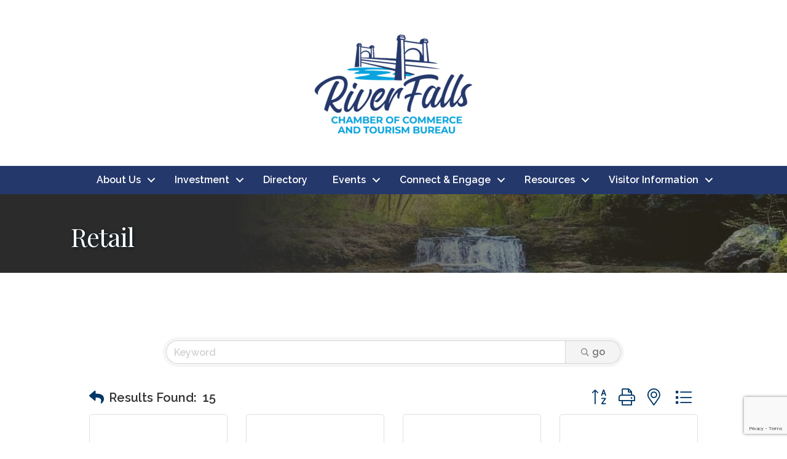

--- FILE ---
content_type: text/html; charset=utf-8
request_url: https://tourism.rfchamber.com/list/category/retail-66?o=alpha
body_size: 83977
content:

<!DOCTYPE html><html lang="en-US"><head>
<!-- start injected HTML (CCID=87) -->
<!-- page template: https://www.rfchamber.com/growthzone-template/ -->
<title>Retail Category | River Falls Area Chamber of Commerce & Tourism Bureau</title>
<base href="https://www.rfchamber.com/" />
<meta name="keywords" content="River Falls Area Chamber of Commerce &amp; Tourism Bureau,River Falls,directory,business search,member search" />
<meta name="description" content="River Falls Area Chamber of Commerce &amp; Tourism Bureau | Retail" />
<link href="https://tourism.rfchamber.com/integration/customerdefinedcss?_=mzbMEQ2" rel="stylesheet" type="text/css" />
<link rel="alternate stylesheet" type="application/rss+xml" title="Retail Category | River Falls Area Chamber of Commerce & Tourism Bureau RSS Feed" href="https://tourism.rfchamber.com/list/rss/retail-66" />
<!-- end injected HTML -->
<meta charset="UTF-8" /><meta name="viewport" content="width=device-width, initial-scale=1.0" /><meta http-equiv="X-UA-Compatible" content="IE=edge" /><link rel="profile" href="http://gmpg.org/xfn/11" /><link rel="pingback" href="https://rfchamber.com/xmlrpc.php" /> <!--[if lt IE 9]> <script src="https://rfchamber.com/wp-content/themes/bb-theme/js/html5shiv.js"></script> <script src="https://rfchamber.com/wp-content/themes/bb-theme/js/respond.min.js"></script> <![endif]--> <script data-cfasync="false" data-no-defer="1">var ewww_webp_supported=!1;function check_webp_feature(A,e){var w;e=void 0!==e?e:function(){},ewww_webp_supported?e(ewww_webp_supported):((w=new Image).onload=function(){ewww_webp_supported=0<w.width&&0<w.height,e&&e(ewww_webp_supported)},w.onerror=function(){e&&e(!1)},w.src="data:image/webp;base64,"+{alpha:"UklGRkoAAABXRUJQVlA4WAoAAAAQAAAAAAAAAAAAQUxQSAwAAAARBxAR/Q9ERP8DAABWUDggGAAAABQBAJ0BKgEAAQAAAP4AAA3AAP7mtQAAAA=="}[A])}check_webp_feature("alpha");</script><script data-cfasync="false" data-no-defer="1">var Arrive=function(c,w){"use strict";if(c.MutationObserver&&"undefined"!=typeof HTMLElement){var r,a=0,u=(r=HTMLElement.prototype.matches||HTMLElement.prototype.webkitMatchesSelector||HTMLElement.prototype.mozMatchesSelector||HTMLElement.prototype.msMatchesSelector,{matchesSelector:function(e,t){return e instanceof HTMLElement&&r.call(e,t)},addMethod:function(e,t,r){var a=e[t];e[t]=function(){return r.length==arguments.length?r.apply(this,arguments):"function"==typeof a?a.apply(this,arguments):void 0}},callCallbacks:function(e,t){t&&t.options.onceOnly&&1==t.firedElems.length&&(e=[e[0]]);for(var r,a=0;r=e[a];a++)r&&r.callback&&r.callback.call(r.elem,r.elem);t&&t.options.onceOnly&&1==t.firedElems.length&&t.me.unbindEventWithSelectorAndCallback.call(t.target,t.selector,t.callback)},checkChildNodesRecursively:function(e,t,r,a){for(var i,n=0;i=e[n];n++)r(i,t,a)&&a.push({callback:t.callback,elem:i}),0<i.childNodes.length&&u.checkChildNodesRecursively(i.childNodes,t,r,a)},mergeArrays:function(e,t){var r,a={};for(r in e)e.hasOwnProperty(r)&&(a[r]=e[r]);for(r in t)t.hasOwnProperty(r)&&(a[r]=t[r]);return a},toElementsArray:function(e){return e=void 0!==e&&("number"!=typeof e.length||e===c)?[e]:e}}),e=(l.prototype.addEvent=function(e,t,r,a){a={target:e,selector:t,options:r,callback:a,firedElems:[]};return this._beforeAdding&&this._beforeAdding(a),this._eventsBucket.push(a),a},l.prototype.removeEvent=function(e){for(var t,r=this._eventsBucket.length-1;t=this._eventsBucket[r];r--)e(t)&&(this._beforeRemoving&&this._beforeRemoving(t),(t=this._eventsBucket.splice(r,1))&&t.length&&(t[0].callback=null))},l.prototype.beforeAdding=function(e){this._beforeAdding=e},l.prototype.beforeRemoving=function(e){this._beforeRemoving=e},l),t=function(i,n){var o=new e,l=this,s={fireOnAttributesModification:!1};return o.beforeAdding(function(t){var e=t.target;e!==c.document&&e!==c||(e=document.getElementsByTagName("html")[0]);var r=new MutationObserver(function(e){n.call(this,e,t)}),a=i(t.options);r.observe(e,a),t.observer=r,t.me=l}),o.beforeRemoving(function(e){e.observer.disconnect()}),this.bindEvent=function(e,t,r){t=u.mergeArrays(s,t);for(var a=u.toElementsArray(this),i=0;i<a.length;i++)o.addEvent(a[i],e,t,r)},this.unbindEvent=function(){var r=u.toElementsArray(this);o.removeEvent(function(e){for(var t=0;t<r.length;t++)if(this===w||e.target===r[t])return!0;return!1})},this.unbindEventWithSelectorOrCallback=function(r){var a=u.toElementsArray(this),i=r,e="function"==typeof r?function(e){for(var t=0;t<a.length;t++)if((this===w||e.target===a[t])&&e.callback===i)return!0;return!1}:function(e){for(var t=0;t<a.length;t++)if((this===w||e.target===a[t])&&e.selector===r)return!0;return!1};o.removeEvent(e)},this.unbindEventWithSelectorAndCallback=function(r,a){var i=u.toElementsArray(this);o.removeEvent(function(e){for(var t=0;t<i.length;t++)if((this===w||e.target===i[t])&&e.selector===r&&e.callback===a)return!0;return!1})},this},i=new function(){var s={fireOnAttributesModification:!1,onceOnly:!1,existing:!1};function n(e,t,r){return!(!u.matchesSelector(e,t.selector)||(e._id===w&&(e._id=a++),-1!=t.firedElems.indexOf(e._id)))&&(t.firedElems.push(e._id),!0)}var c=(i=new t(function(e){var t={attributes:!1,childList:!0,subtree:!0};return e.fireOnAttributesModification&&(t.attributes=!0),t},function(e,i){e.forEach(function(e){var t=e.addedNodes,r=e.target,a=[];null!==t&&0<t.length?u.checkChildNodesRecursively(t,i,n,a):"attributes"===e.type&&n(r,i)&&a.push({callback:i.callback,elem:r}),u.callCallbacks(a,i)})})).bindEvent;return i.bindEvent=function(e,t,r){t=void 0===r?(r=t,s):u.mergeArrays(s,t);var a=u.toElementsArray(this);if(t.existing){for(var i=[],n=0;n<a.length;n++)for(var o=a[n].querySelectorAll(e),l=0;l<o.length;l++)i.push({callback:r,elem:o[l]});if(t.onceOnly&&i.length)return r.call(i[0].elem,i[0].elem);setTimeout(u.callCallbacks,1,i)}c.call(this,e,t,r)},i},o=new function(){var a={};function i(e,t){return u.matchesSelector(e,t.selector)}var n=(o=new t(function(){return{childList:!0,subtree:!0}},function(e,r){e.forEach(function(e){var t=e.removedNodes,e=[];null!==t&&0<t.length&&u.checkChildNodesRecursively(t,r,i,e),u.callCallbacks(e,r)})})).bindEvent;return o.bindEvent=function(e,t,r){t=void 0===r?(r=t,a):u.mergeArrays(a,t),n.call(this,e,t,r)},o};d(HTMLElement.prototype),d(NodeList.prototype),d(HTMLCollection.prototype),d(HTMLDocument.prototype),d(Window.prototype);var n={};return s(i,n,"unbindAllArrive"),s(o,n,"unbindAllLeave"),n}function l(){this._eventsBucket=[],this._beforeAdding=null,this._beforeRemoving=null}function s(e,t,r){u.addMethod(t,r,e.unbindEvent),u.addMethod(t,r,e.unbindEventWithSelectorOrCallback),u.addMethod(t,r,e.unbindEventWithSelectorAndCallback)}function d(e){e.arrive=i.bindEvent,s(i,e,"unbindArrive"),e.leave=o.bindEvent,s(o,e,"unbindLeave")}}(window,void 0),ewww_webp_supported=!1;function check_webp_feature(e,t){var r;ewww_webp_supported?t(ewww_webp_supported):((r=new Image).onload=function(){ewww_webp_supported=0<r.width&&0<r.height,t(ewww_webp_supported)},r.onerror=function(){t(!1)},r.src="data:image/webp;base64,"+{alpha:"UklGRkoAAABXRUJQVlA4WAoAAAAQAAAAAAAAAAAAQUxQSAwAAAARBxAR/Q9ERP8DAABWUDggGAAAABQBAJ0BKgEAAQAAAP4AAA3AAP7mtQAAAA==",animation:"UklGRlIAAABXRUJQVlA4WAoAAAASAAAAAAAAAAAAQU5JTQYAAAD/////AABBTk1GJgAAAAAAAAAAAAAAAAAAAGQAAABWUDhMDQAAAC8AAAAQBxAREYiI/gcA"}[e])}function ewwwLoadImages(e){if(e){for(var t=document.querySelectorAll(".batch-image img, .image-wrapper a, .ngg-pro-masonry-item a, .ngg-galleria-offscreen-seo-wrapper a"),r=0,a=t.length;r<a;r++)ewwwAttr(t[r],"data-src",t[r].getAttribute("data-webp")),ewwwAttr(t[r],"data-thumbnail",t[r].getAttribute("data-webp-thumbnail"));for(var i=document.querySelectorAll(".rev_slider ul li"),r=0,a=i.length;r<a;r++){ewwwAttr(i[r],"data-thumb",i[r].getAttribute("data-webp-thumb"));for(var n=1;n<11;)ewwwAttr(i[r],"data-param"+n,i[r].getAttribute("data-webp-param"+n)),n++}for(r=0,a=(i=document.querySelectorAll(".rev_slider img")).length;r<a;r++)ewwwAttr(i[r],"data-lazyload",i[r].getAttribute("data-webp-lazyload"));for(var o=document.querySelectorAll("div.woocommerce-product-gallery__image"),r=0,a=o.length;r<a;r++)ewwwAttr(o[r],"data-thumb",o[r].getAttribute("data-webp-thumb"))}for(var l=document.querySelectorAll("video"),r=0,a=l.length;r<a;r++)ewwwAttr(l[r],"poster",e?l[r].getAttribute("data-poster-webp"):l[r].getAttribute("data-poster-image"));for(var s,c=document.querySelectorAll("img.ewww_webp_lazy_load"),r=0,a=c.length;r<a;r++)e&&(ewwwAttr(c[r],"data-lazy-srcset",c[r].getAttribute("data-lazy-srcset-webp")),ewwwAttr(c[r],"data-srcset",c[r].getAttribute("data-srcset-webp")),ewwwAttr(c[r],"data-lazy-src",c[r].getAttribute("data-lazy-src-webp")),ewwwAttr(c[r],"data-src",c[r].getAttribute("data-src-webp")),ewwwAttr(c[r],"data-orig-file",c[r].getAttribute("data-webp-orig-file")),ewwwAttr(c[r],"data-medium-file",c[r].getAttribute("data-webp-medium-file")),ewwwAttr(c[r],"data-large-file",c[r].getAttribute("data-webp-large-file")),null!=(s=c[r].getAttribute("srcset"))&&!1!==s&&s.includes("R0lGOD")&&ewwwAttr(c[r],"src",c[r].getAttribute("data-lazy-src-webp"))),c[r].className=c[r].className.replace(/\bewww_webp_lazy_load\b/,"");for(var w=document.querySelectorAll(".ewww_webp"),r=0,a=w.length;r<a;r++)e?(ewwwAttr(w[r],"srcset",w[r].getAttribute("data-srcset-webp")),ewwwAttr(w[r],"src",w[r].getAttribute("data-src-webp")),ewwwAttr(w[r],"data-orig-file",w[r].getAttribute("data-webp-orig-file")),ewwwAttr(w[r],"data-medium-file",w[r].getAttribute("data-webp-medium-file")),ewwwAttr(w[r],"data-large-file",w[r].getAttribute("data-webp-large-file")),ewwwAttr(w[r],"data-large_image",w[r].getAttribute("data-webp-large_image")),ewwwAttr(w[r],"data-src",w[r].getAttribute("data-webp-src"))):(ewwwAttr(w[r],"srcset",w[r].getAttribute("data-srcset-img")),ewwwAttr(w[r],"src",w[r].getAttribute("data-src-img"))),w[r].className=w[r].className.replace(/\bewww_webp\b/,"ewww_webp_loaded");window.jQuery&&jQuery.fn.isotope&&jQuery.fn.imagesLoaded&&(jQuery(".fusion-posts-container-infinite").imagesLoaded(function(){jQuery(".fusion-posts-container-infinite").hasClass("isotope")&&jQuery(".fusion-posts-container-infinite").isotope()}),jQuery(".fusion-portfolio:not(.fusion-recent-works) .fusion-portfolio-wrapper").imagesLoaded(function(){jQuery(".fusion-portfolio:not(.fusion-recent-works) .fusion-portfolio-wrapper").isotope()}))}function ewwwWebPInit(e){ewwwLoadImages(e),ewwwNggLoadGalleries(e),document.arrive(".ewww_webp",function(){ewwwLoadImages(e)}),document.arrive(".ewww_webp_lazy_load",function(){ewwwLoadImages(e)}),document.arrive("videos",function(){ewwwLoadImages(e)}),"loading"==document.readyState?document.addEventListener("DOMContentLoaded",ewwwJSONParserInit):("undefined"!=typeof galleries&&ewwwNggParseGalleries(e),ewwwWooParseVariations(e))}function ewwwAttr(e,t,r){null!=r&&!1!==r&&e.setAttribute(t,r)}function ewwwJSONParserInit(){"undefined"!=typeof galleries&&check_webp_feature("alpha",ewwwNggParseGalleries),check_webp_feature("alpha",ewwwWooParseVariations)}function ewwwWooParseVariations(e){if(e)for(var t=document.querySelectorAll("form.variations_form"),r=0,a=t.length;r<a;r++){var i=t[r].getAttribute("data-product_variations"),n=!1;try{for(var o in i=JSON.parse(i))void 0!==i[o]&&void 0!==i[o].image&&(void 0!==i[o].image.src_webp&&(i[o].image.src=i[o].image.src_webp,n=!0),void 0!==i[o].image.srcset_webp&&(i[o].image.srcset=i[o].image.srcset_webp,n=!0),void 0!==i[o].image.full_src_webp&&(i[o].image.full_src=i[o].image.full_src_webp,n=!0),void 0!==i[o].image.gallery_thumbnail_src_webp&&(i[o].image.gallery_thumbnail_src=i[o].image.gallery_thumbnail_src_webp,n=!0),void 0!==i[o].image.thumb_src_webp&&(i[o].image.thumb_src=i[o].image.thumb_src_webp,n=!0));n&&ewwwAttr(t[r],"data-product_variations",JSON.stringify(i))}catch(e){}}}function ewwwNggParseGalleries(e){if(e)for(var t in galleries){var r=galleries[t];galleries[t].images_list=ewwwNggParseImageList(r.images_list)}}function ewwwNggLoadGalleries(e){e&&document.addEventListener("ngg.galleria.themeadded",function(e,t){window.ngg_galleria._create_backup=window.ngg_galleria.create,window.ngg_galleria.create=function(e,t){var r=$(e).data("id");return galleries["gallery_"+r].images_list=ewwwNggParseImageList(galleries["gallery_"+r].images_list),window.ngg_galleria._create_backup(e,t)}})}function ewwwNggParseImageList(e){for(var t in e){var r=e[t];if(void 0!==r["image-webp"]&&(e[t].image=r["image-webp"],delete e[t]["image-webp"]),void 0!==r["thumb-webp"]&&(e[t].thumb=r["thumb-webp"],delete e[t]["thumb-webp"]),void 0!==r.full_image_webp&&(e[t].full_image=r.full_image_webp,delete e[t].full_image_webp),void 0!==r.srcsets)for(var a in r.srcsets)nggSrcset=r.srcsets[a],void 0!==r.srcsets[a+"-webp"]&&(e[t].srcsets[a]=r.srcsets[a+"-webp"],delete e[t].srcsets[a+"-webp"]);if(void 0!==r.full_srcsets)for(var i in r.full_srcsets)nggFSrcset=r.full_srcsets[i],void 0!==r.full_srcsets[i+"-webp"]&&(e[t].full_srcsets[i]=r.full_srcsets[i+"-webp"],delete e[t].full_srcsets[i+"-webp"])}return e}check_webp_feature("alpha",ewwwWebPInit);</script><link media="all" href="https://rfchamber.com/wp-content/cache/autoptimize/422/css/autoptimize_def3793035249c6b5c338ecbd2f377e4.css" rel="stylesheet"><title></title><link rel="canonical" href="https://tourism.rfchamber.com/list/category/retail-66" /><meta name="twitter:card" content="summary_large_image" /> <script type="application/ld+json" class="yoast-schema-graph"></script> <link rel='dns-prefetch' href='//rfchamber.com' /><link rel='dns-prefetch' href='//use.fontawesome.com' /><link rel='dns-prefetch' href='//fonts.googleapis.com' /><link href='https://fonts.gstatic.com' crossorigin rel='preconnect' /><link rel="alternate" type="application/rss+xml" title="River Falls Area Chamber of Commerce &amp; Tourism Bureau &raquo; Feed" href="https://rfchamber.com/feed/" /><link rel="alternate" type="application/rss+xml" title="River Falls Area Chamber of Commerce &amp; Tourism Bureau &raquo; Comments Feed" href="https://rfchamber.com/comments/feed/" /><link rel="preload" href="https://rfchamber.com/wp-content/plugins/bb-plugin/fonts/fontawesome/5.15.4/webfonts/fa-solid-900.woff2" as="font" type="font/woff2" crossorigin="anonymous"><link rel="preload" href="https://rfchamber.com/wp-content/plugins/bb-plugin/fonts/fontawesome/5.15.4/webfonts/fa-brands-400.woff2" as="font" type="font/woff2" crossorigin="anonymous"> <script defer src="[data-uri]"></script> <style>img.wp-smiley,
img.emoji {
	display: inline !important;
	border: none !important;
	box-shadow: none !important;
	height: 1em !important;
	width: 1em !important;
	margin: 0 0.07em !important;
	vertical-align: -0.1em !important;
	background: none !important;
	padding: 0 !important;
}</style><style id='wp-block-library-theme-inline-css'>.wp-block-audio figcaption{color:#555;font-size:13px;text-align:center}.is-dark-theme .wp-block-audio figcaption{color:hsla(0,0%,100%,.65)}.wp-block-audio{margin:0 0 1em}.wp-block-code{border:1px solid #ccc;border-radius:4px;font-family:Menlo,Consolas,monaco,monospace;padding:.8em 1em}.wp-block-embed figcaption{color:#555;font-size:13px;text-align:center}.is-dark-theme .wp-block-embed figcaption{color:hsla(0,0%,100%,.65)}.wp-block-embed{margin:0 0 1em}.blocks-gallery-caption{color:#555;font-size:13px;text-align:center}.is-dark-theme .blocks-gallery-caption{color:hsla(0,0%,100%,.65)}.wp-block-image figcaption{color:#555;font-size:13px;text-align:center}.is-dark-theme .wp-block-image figcaption{color:hsla(0,0%,100%,.65)}.wp-block-image{margin:0 0 1em}.wp-block-pullquote{border-top:4px solid;border-bottom:4px solid;margin-bottom:1.75em;color:currentColor}.wp-block-pullquote__citation,.wp-block-pullquote cite,.wp-block-pullquote footer{color:currentColor;text-transform:uppercase;font-size:.8125em;font-style:normal}.wp-block-quote{border-left:.25em solid;margin:0 0 1.75em;padding-left:1em}.wp-block-quote cite,.wp-block-quote footer{color:currentColor;font-size:.8125em;position:relative;font-style:normal}.wp-block-quote.has-text-align-right{border-left:none;border-right:.25em solid;padding-left:0;padding-right:1em}.wp-block-quote.has-text-align-center{border:none;padding-left:0}.wp-block-quote.is-large,.wp-block-quote.is-style-large,.wp-block-quote.is-style-plain{border:none}.wp-block-search .wp-block-search__label{font-weight:700}.wp-block-search__button{border:1px solid #ccc;padding:.375em .625em}:where(.wp-block-group.has-background){padding:1.25em 2.375em}.wp-block-separator.has-css-opacity{opacity:.4}.wp-block-separator{border:none;border-bottom:2px solid;margin-left:auto;margin-right:auto}.wp-block-separator.has-alpha-channel-opacity{opacity:1}.wp-block-separator:not(.is-style-wide):not(.is-style-dots){width:100px}.wp-block-separator.has-background:not(.is-style-dots){border-bottom:none;height:1px}.wp-block-separator.has-background:not(.is-style-wide):not(.is-style-dots){height:2px}.wp-block-table{margin:"0 0 1em 0"}.wp-block-table thead{border-bottom:3px solid}.wp-block-table tfoot{border-top:3px solid}.wp-block-table td,.wp-block-table th{word-break:normal}.wp-block-table figcaption{color:#555;font-size:13px;text-align:center}.is-dark-theme .wp-block-table figcaption{color:hsla(0,0%,100%,.65)}.wp-block-video figcaption{color:#555;font-size:13px;text-align:center}.is-dark-theme .wp-block-video figcaption{color:hsla(0,0%,100%,.65)}.wp-block-video{margin:0 0 1em}.wp-block-template-part.has-background{padding:1.25em 2.375em;margin-top:0;margin-bottom:0}</style><style id='global-styles-inline-css'>body{--wp--preset--color--black: #000000;--wp--preset--color--cyan-bluish-gray: #abb8c3;--wp--preset--color--white: #ffffff;--wp--preset--color--pale-pink: #f78da7;--wp--preset--color--vivid-red: #cf2e2e;--wp--preset--color--luminous-vivid-orange: #ff6900;--wp--preset--color--luminous-vivid-amber: #fcb900;--wp--preset--color--light-green-cyan: #7bdcb5;--wp--preset--color--vivid-green-cyan: #00d084;--wp--preset--color--pale-cyan-blue: #8ed1fc;--wp--preset--color--vivid-cyan-blue: #0693e3;--wp--preset--color--vivid-purple: #9b51e0;--wp--preset--gradient--vivid-cyan-blue-to-vivid-purple: linear-gradient(135deg,rgba(6,147,227,1) 0%,rgb(155,81,224) 100%);--wp--preset--gradient--light-green-cyan-to-vivid-green-cyan: linear-gradient(135deg,rgb(122,220,180) 0%,rgb(0,208,130) 100%);--wp--preset--gradient--luminous-vivid-amber-to-luminous-vivid-orange: linear-gradient(135deg,rgba(252,185,0,1) 0%,rgba(255,105,0,1) 100%);--wp--preset--gradient--luminous-vivid-orange-to-vivid-red: linear-gradient(135deg,rgba(255,105,0,1) 0%,rgb(207,46,46) 100%);--wp--preset--gradient--very-light-gray-to-cyan-bluish-gray: linear-gradient(135deg,rgb(238,238,238) 0%,rgb(169,184,195) 100%);--wp--preset--gradient--cool-to-warm-spectrum: linear-gradient(135deg,rgb(74,234,220) 0%,rgb(151,120,209) 20%,rgb(207,42,186) 40%,rgb(238,44,130) 60%,rgb(251,105,98) 80%,rgb(254,248,76) 100%);--wp--preset--gradient--blush-light-purple: linear-gradient(135deg,rgb(255,206,236) 0%,rgb(152,150,240) 100%);--wp--preset--gradient--blush-bordeaux: linear-gradient(135deg,rgb(254,205,165) 0%,rgb(254,45,45) 50%,rgb(107,0,62) 100%);--wp--preset--gradient--luminous-dusk: linear-gradient(135deg,rgb(255,203,112) 0%,rgb(199,81,192) 50%,rgb(65,88,208) 100%);--wp--preset--gradient--pale-ocean: linear-gradient(135deg,rgb(255,245,203) 0%,rgb(182,227,212) 50%,rgb(51,167,181) 100%);--wp--preset--gradient--electric-grass: linear-gradient(135deg,rgb(202,248,128) 0%,rgb(113,206,126) 100%);--wp--preset--gradient--midnight: linear-gradient(135deg,rgb(2,3,129) 0%,rgb(40,116,252) 100%);--wp--preset--duotone--dark-grayscale: url('#wp-duotone-dark-grayscale');--wp--preset--duotone--grayscale: url('#wp-duotone-grayscale');--wp--preset--duotone--purple-yellow: url('#wp-duotone-purple-yellow');--wp--preset--duotone--blue-red: url('#wp-duotone-blue-red');--wp--preset--duotone--midnight: url('#wp-duotone-midnight');--wp--preset--duotone--magenta-yellow: url('#wp-duotone-magenta-yellow');--wp--preset--duotone--purple-green: url('#wp-duotone-purple-green');--wp--preset--duotone--blue-orange: url('#wp-duotone-blue-orange');--wp--preset--font-size--small: 13px;--wp--preset--font-size--medium: 20px;--wp--preset--font-size--large: 36px;--wp--preset--font-size--x-large: 42px;--wp--preset--spacing--20: 0.44rem;--wp--preset--spacing--30: 0.67rem;--wp--preset--spacing--40: 1rem;--wp--preset--spacing--50: 1.5rem;--wp--preset--spacing--60: 2.25rem;--wp--preset--spacing--70: 3.38rem;--wp--preset--spacing--80: 5.06rem;}:where(.is-layout-flex){gap: 0.5em;}body .is-layout-flow > .alignleft{float: left;margin-inline-start: 0;margin-inline-end: 2em;}body .is-layout-flow > .alignright{float: right;margin-inline-start: 2em;margin-inline-end: 0;}body .is-layout-flow > .aligncenter{margin-left: auto !important;margin-right: auto !important;}body .is-layout-constrained > .alignleft{float: left;margin-inline-start: 0;margin-inline-end: 2em;}body .is-layout-constrained > .alignright{float: right;margin-inline-start: 2em;margin-inline-end: 0;}body .is-layout-constrained > .aligncenter{margin-left: auto !important;margin-right: auto !important;}body .is-layout-constrained > :where(:not(.alignleft):not(.alignright):not(.alignfull)){max-width: var(--wp--style--global--content-size);margin-left: auto !important;margin-right: auto !important;}body .is-layout-constrained > .alignwide{max-width: var(--wp--style--global--wide-size);}body .is-layout-flex{display: flex;}body .is-layout-flex{flex-wrap: wrap;align-items: center;}body .is-layout-flex > *{margin: 0;}:where(.wp-block-columns.is-layout-flex){gap: 2em;}.has-black-color{color: var(--wp--preset--color--black) !important;}.has-cyan-bluish-gray-color{color: var(--wp--preset--color--cyan-bluish-gray) !important;}.has-white-color{color: var(--wp--preset--color--white) !important;}.has-pale-pink-color{color: var(--wp--preset--color--pale-pink) !important;}.has-vivid-red-color{color: var(--wp--preset--color--vivid-red) !important;}.has-luminous-vivid-orange-color{color: var(--wp--preset--color--luminous-vivid-orange) !important;}.has-luminous-vivid-amber-color{color: var(--wp--preset--color--luminous-vivid-amber) !important;}.has-light-green-cyan-color{color: var(--wp--preset--color--light-green-cyan) !important;}.has-vivid-green-cyan-color{color: var(--wp--preset--color--vivid-green-cyan) !important;}.has-pale-cyan-blue-color{color: var(--wp--preset--color--pale-cyan-blue) !important;}.has-vivid-cyan-blue-color{color: var(--wp--preset--color--vivid-cyan-blue) !important;}.has-vivid-purple-color{color: var(--wp--preset--color--vivid-purple) !important;}.has-black-background-color{background-color: var(--wp--preset--color--black) !important;}.has-cyan-bluish-gray-background-color{background-color: var(--wp--preset--color--cyan-bluish-gray) !important;}.has-white-background-color{background-color: var(--wp--preset--color--white) !important;}.has-pale-pink-background-color{background-color: var(--wp--preset--color--pale-pink) !important;}.has-vivid-red-background-color{background-color: var(--wp--preset--color--vivid-red) !important;}.has-luminous-vivid-orange-background-color{background-color: var(--wp--preset--color--luminous-vivid-orange) !important;}.has-luminous-vivid-amber-background-color{background-color: var(--wp--preset--color--luminous-vivid-amber) !important;}.has-light-green-cyan-background-color{background-color: var(--wp--preset--color--light-green-cyan) !important;}.has-vivid-green-cyan-background-color{background-color: var(--wp--preset--color--vivid-green-cyan) !important;}.has-pale-cyan-blue-background-color{background-color: var(--wp--preset--color--pale-cyan-blue) !important;}.has-vivid-cyan-blue-background-color{background-color: var(--wp--preset--color--vivid-cyan-blue) !important;}.has-vivid-purple-background-color{background-color: var(--wp--preset--color--vivid-purple) !important;}.has-black-border-color{border-color: var(--wp--preset--color--black) !important;}.has-cyan-bluish-gray-border-color{border-color: var(--wp--preset--color--cyan-bluish-gray) !important;}.has-white-border-color{border-color: var(--wp--preset--color--white) !important;}.has-pale-pink-border-color{border-color: var(--wp--preset--color--pale-pink) !important;}.has-vivid-red-border-color{border-color: var(--wp--preset--color--vivid-red) !important;}.has-luminous-vivid-orange-border-color{border-color: var(--wp--preset--color--luminous-vivid-orange) !important;}.has-luminous-vivid-amber-border-color{border-color: var(--wp--preset--color--luminous-vivid-amber) !important;}.has-light-green-cyan-border-color{border-color: var(--wp--preset--color--light-green-cyan) !important;}.has-vivid-green-cyan-border-color{border-color: var(--wp--preset--color--vivid-green-cyan) !important;}.has-pale-cyan-blue-border-color{border-color: var(--wp--preset--color--pale-cyan-blue) !important;}.has-vivid-cyan-blue-border-color{border-color: var(--wp--preset--color--vivid-cyan-blue) !important;}.has-vivid-purple-border-color{border-color: var(--wp--preset--color--vivid-purple) !important;}.has-vivid-cyan-blue-to-vivid-purple-gradient-background{background: var(--wp--preset--gradient--vivid-cyan-blue-to-vivid-purple) !important;}.has-light-green-cyan-to-vivid-green-cyan-gradient-background{background: var(--wp--preset--gradient--light-green-cyan-to-vivid-green-cyan) !important;}.has-luminous-vivid-amber-to-luminous-vivid-orange-gradient-background{background: var(--wp--preset--gradient--luminous-vivid-amber-to-luminous-vivid-orange) !important;}.has-luminous-vivid-orange-to-vivid-red-gradient-background{background: var(--wp--preset--gradient--luminous-vivid-orange-to-vivid-red) !important;}.has-very-light-gray-to-cyan-bluish-gray-gradient-background{background: var(--wp--preset--gradient--very-light-gray-to-cyan-bluish-gray) !important;}.has-cool-to-warm-spectrum-gradient-background{background: var(--wp--preset--gradient--cool-to-warm-spectrum) !important;}.has-blush-light-purple-gradient-background{background: var(--wp--preset--gradient--blush-light-purple) !important;}.has-blush-bordeaux-gradient-background{background: var(--wp--preset--gradient--blush-bordeaux) !important;}.has-luminous-dusk-gradient-background{background: var(--wp--preset--gradient--luminous-dusk) !important;}.has-pale-ocean-gradient-background{background: var(--wp--preset--gradient--pale-ocean) !important;}.has-electric-grass-gradient-background{background: var(--wp--preset--gradient--electric-grass) !important;}.has-midnight-gradient-background{background: var(--wp--preset--gradient--midnight) !important;}.has-small-font-size{font-size: var(--wp--preset--font-size--small) !important;}.has-medium-font-size{font-size: var(--wp--preset--font-size--medium) !important;}.has-large-font-size{font-size: var(--wp--preset--font-size--large) !important;}.has-x-large-font-size{font-size: var(--wp--preset--font-size--x-large) !important;}
.wp-block-navigation a:where(:not(.wp-element-button)){color: inherit;}
:where(.wp-block-columns.is-layout-flex){gap: 2em;}
.wp-block-pullquote{font-size: 1.5em;line-height: 1.6;}</style><style id='fl-builder-layout-39228-inline-css'>.fl-builder-content *,.fl-builder-content *:before,.fl-builder-content *:after {-webkit-box-sizing: border-box;-moz-box-sizing: border-box;box-sizing: border-box;}.fl-row:before,.fl-row:after,.fl-row-content:before,.fl-row-content:after,.fl-col-group:before,.fl-col-group:after,.fl-col:before,.fl-col:after,.fl-module:before,.fl-module:after,.fl-module-content:before,.fl-module-content:after {display: table;content: " ";}.fl-row:after,.fl-row-content:after,.fl-col-group:after,.fl-col:after,.fl-module:after,.fl-module-content:after {clear: both;}.fl-clear {clear: both;}.fl-clearfix:before,.fl-clearfix:after {display: table;content: " ";}.fl-clearfix:after {clear: both;}.sr-only {position: absolute;width: 1px;height: 1px;padding: 0;overflow: hidden;clip: rect(0,0,0,0);white-space: nowrap;border: 0;}.fl-visible-large,.fl-visible-large-medium,.fl-visible-medium,.fl-visible-medium-mobile,.fl-visible-mobile,.fl-col-group .fl-visible-medium.fl-col,.fl-col-group .fl-visible-medium-mobile.fl-col,.fl-col-group .fl-visible-mobile.fl-col {display: none;}.fl-row,.fl-row-content {margin-left: auto;margin-right: auto;min-width: 0;}.fl-row-content-wrap {position: relative;}.fl-builder-mobile .fl-row-bg-photo .fl-row-content-wrap {background-attachment: scroll;}.fl-row-bg-video,.fl-row-bg-video .fl-row-content,.fl-row-bg-embed,.fl-row-bg-embed .fl-row-content {position: relative;}.fl-row-bg-video .fl-bg-video,.fl-row-bg-embed .fl-bg-embed-code {bottom: 0;left: 0;overflow: hidden;position: absolute;right: 0;top: 0;}.fl-row-bg-video .fl-bg-video video,.fl-row-bg-embed .fl-bg-embed-code video {bottom: 0;left: 0px;max-width: none;position: absolute;right: 0;top: 0px;}.fl-row-bg-video .fl-bg-video video {min-width: 100%;min-height: 100%;width: auto;height: auto;}.fl-row-bg-video .fl-bg-video iframe,.fl-row-bg-embed .fl-bg-embed-code iframe {pointer-events: none;width: 100vw;height: 56.25vw; max-width: none;min-height: 100vh;min-width: 177.77vh; position: absolute;top: 50%;left: 50%;transform: translate(-50%, -50%);-ms-transform: translate(-50%, -50%); -webkit-transform: translate(-50%, -50%); }.fl-bg-video-fallback {background-position: 50% 50%;background-repeat: no-repeat;background-size: cover;bottom: 0px;left: 0px;position: absolute;right: 0px;top: 0px;}.fl-row-bg-slideshow,.fl-row-bg-slideshow .fl-row-content {position: relative;}.fl-row .fl-bg-slideshow {bottom: 0;left: 0;overflow: hidden;position: absolute;right: 0;top: 0;z-index: 0;}.fl-builder-edit .fl-row .fl-bg-slideshow * {bottom: 0;height: auto !important;left: 0;position: absolute !important;right: 0;top: 0;}.fl-row-bg-overlay .fl-row-content-wrap:after {border-radius: inherit;content: '';display: block;position: absolute;top: 0;right: 0;bottom: 0;left: 0;z-index: 0;}.fl-row-bg-overlay .fl-row-content {position: relative;z-index: 1;}.fl-row-custom-height .fl-row-content-wrap {display: -webkit-box;display: -webkit-flex;display: -ms-flexbox;display: flex;min-height: 100vh;}.fl-row-overlap-top .fl-row-content-wrap {display: -webkit-inline-box;display: -webkit-inline-flex;display: -moz-inline-box;display: -ms-inline-flexbox;display: inline-flex;width: 100%;}.fl-row-custom-height .fl-row-content-wrap {min-height: 0;}.fl-row-full-height .fl-row-content,.fl-row-custom-height .fl-row-content {-webkit-box-flex: 1 1 auto; -moz-box-flex: 1 1 auto;-webkit-flex: 1 1 auto;-ms-flex: 1 1 auto;flex: 1 1 auto;}.fl-row-full-height .fl-row-full-width.fl-row-content,.fl-row-custom-height .fl-row-full-width.fl-row-content {max-width: 100%;width: 100%;}.fl-builder-ie-11 .fl-row.fl-row-full-height:not(.fl-visible-medium):not(.fl-visible-medium-mobile):not(.fl-visible-mobile),.fl-builder-ie-11 .fl-row.fl-row-custom-height:not(.fl-visible-medium):not(.fl-visible-medium-mobile):not(.fl-visible-mobile) {display: flex;flex-direction: column;height: 100%;}.fl-builder-ie-11 .fl-row-full-height .fl-row-content-wrap,.fl-builder-ie-11 .fl-row-custom-height .fl-row-content-wrap {height: auto;}.fl-builder-ie-11 .fl-row-full-height .fl-row-content,.fl-builder-ie-11 .fl-row-custom-height .fl-row-content {flex: 0 0 auto;flex-basis: 100%;margin: 0;}.fl-builder-ie-11 .fl-row-full-height.fl-row-align-top .fl-row-content,.fl-builder-ie-11 .fl-row-full-height.fl-row-align-bottom .fl-row-content,.fl-builder-ie-11 .fl-row-custom-height.fl-row-align-top .fl-row-content,.fl-builder-ie-11 .fl-row-custom-height.fl-row-align-bottom .fl-row-content {margin: 0 auto;}.fl-builder-ie-11 .fl-row-full-height.fl-row-align-center .fl-col-group:not(.fl-col-group-equal-height),.fl-builder-ie-11 .fl-row-custom-height.fl-row-align-center .fl-col-group:not(.fl-col-group-equal-height) {display: flex;align-items: center;justify-content: center;-webkit-align-items: center;-webkit-box-align: center;-webkit-box-pack: center;-webkit-justify-content: center;-ms-flex-align: center;-ms-flex-pack: center;}.fl-row-full-height.fl-row-align-center .fl-row-content-wrap,.fl-row-custom-height.fl-row-align-center .fl-row-content-wrap {align-items: center;justify-content: center;-webkit-align-items: center;-webkit-box-align: center;-webkit-box-pack: center;-webkit-justify-content: center;-ms-flex-align: center;-ms-flex-pack: center;}.fl-row-full-height.fl-row-align-bottom .fl-row-content-wrap,.fl-row-custom-height.fl-row-align-bottom .fl-row-content-wrap {align-items: flex-end;justify-content: flex-end;-webkit-align-items: flex-end;-webkit-justify-content: flex-end;-webkit-box-align: end;-webkit-box-pack: end;-ms-flex-align: end;-ms-flex-pack: end;}.fl-builder-ie-11 .fl-row-full-height.fl-row-align-bottom .fl-row-content-wrap,.fl-builder-ie-11 .fl-row-custom-height.fl-row-align-bottom .fl-row-content-wrap {justify-content: flex-start;-webkit-justify-content: flex-start;}.fl-col-group-equal-height,.fl-col-group-equal-height .fl-col,.fl-col-group-equal-height .fl-col-content{display: -webkit-box;display: -webkit-flex;display: -ms-flexbox;display: flex;}.fl-col-group-equal-height{-webkit-flex-wrap: wrap;-ms-flex-wrap: wrap;flex-wrap: wrap;width: 100%;}.fl-col-group-equal-height.fl-col-group-has-child-loading {-webkit-flex-wrap: nowrap;-ms-flex-wrap: nowrap;flex-wrap: nowrap;}.fl-col-group-equal-height .fl-col,.fl-col-group-equal-height .fl-col-content{-webkit-box-flex: 1 1 auto; -moz-box-flex: 1 1 auto;-webkit-flex: 1 1 auto;-ms-flex: 1 1 auto;flex: 1 1 auto;}.fl-col-group-equal-height .fl-col-content{-webkit-box-orient: vertical; -webkit-box-direction: normal;-webkit-flex-direction: column;-ms-flex-direction: column;flex-direction: column; flex-shrink: 1; min-width: 1px; max-width: 100%;width: 100%;}.fl-col-group-equal-height:before,.fl-col-group-equal-height .fl-col:before,.fl-col-group-equal-height .fl-col-content:before,.fl-col-group-equal-height:after,.fl-col-group-equal-height .fl-col:after,.fl-col-group-equal-height .fl-col-content:after{content: none;}.fl-col-group-nested.fl-col-group-equal-height.fl-col-group-align-top .fl-col-content,.fl-col-group-equal-height.fl-col-group-align-top .fl-col-content {justify-content: flex-start;-webkit-justify-content: flex-start;}.fl-col-group-nested.fl-col-group-equal-height.fl-col-group-align-center .fl-col-content,.fl-col-group-equal-height.fl-col-group-align-center .fl-col-content {align-items: center;justify-content: center;-webkit-align-items: center;-webkit-box-align: center;-webkit-box-pack: center;-webkit-justify-content: center;-ms-flex-align: center;-ms-flex-pack: center;}.fl-col-group-nested.fl-col-group-equal-height.fl-col-group-align-bottom .fl-col-content,.fl-col-group-equal-height.fl-col-group-align-bottom .fl-col-content {justify-content: flex-end;-webkit-justify-content: flex-end;-webkit-box-align: end;-webkit-box-pack: end;-ms-flex-pack: end;}.fl-col-group-equal-height.fl-col-group-align-center .fl-module,.fl-col-group-equal-height.fl-col-group-align-center .fl-col-group {width: 100%;}.fl-builder-ie-11 .fl-col-group-equal-height,.fl-builder-ie-11 .fl-col-group-equal-height .fl-col,.fl-builder-ie-11 .fl-col-group-equal-height .fl-col-content,.fl-builder-ie-11 .fl-col-group-equal-height .fl-module,.fl-col-group-equal-height.fl-col-group-align-center .fl-col-group {min-height: 1px;}.fl-col {float: left;min-height: 1px;}.fl-col-bg-overlay .fl-col-content {position: relative;}.fl-col-bg-overlay .fl-col-content:after {border-radius: inherit;content: '';display: block;position: absolute;top: 0;right: 0;bottom: 0;left: 0;z-index: 0;}.fl-col-bg-overlay .fl-module {position: relative;z-index: 2;}.fl-module img {max-width: 100%;}.fl-builder-module-template {margin: 0 auto;max-width: 1100px;padding: 20px;}.fl-builder-content a.fl-button,.fl-builder-content a.fl-button:visited {border-radius: 4px;-moz-border-radius: 4px;-webkit-border-radius: 4px;display: inline-block;font-size: 16px;font-weight: normal;line-height: 18px;padding: 12px 24px;text-decoration: none;text-shadow: none;}.fl-builder-content .fl-button:hover {text-decoration: none;}.fl-builder-content .fl-button:active {position: relative;top: 1px;}.fl-builder-content .fl-button-width-full .fl-button {display: block;text-align: center;}.fl-builder-content .fl-button-width-custom .fl-button {display: inline-block;text-align: center;max-width: 100%;}.fl-builder-content .fl-button-left {text-align: left;}.fl-builder-content .fl-button-center {text-align: center;}.fl-builder-content .fl-button-right {text-align: right;}.fl-builder-content .fl-button i {font-size: 1.3em;height: auto;margin-right:8px;vertical-align: middle;width: auto;}.fl-builder-content .fl-button i.fl-button-icon-after {margin-left: 8px;margin-right: 0;}.fl-builder-content .fl-button-has-icon .fl-button-text {vertical-align: middle;}.fl-icon-wrap {display: inline-block;}.fl-icon {display: table-cell;vertical-align: middle;}.fl-icon a {text-decoration: none;}.fl-icon i {float: right;height: auto;width: auto;}.fl-icon i:before {border: none !important;height: auto;width: auto;}.fl-icon-text {display: table-cell;text-align: left;padding-left: 15px;vertical-align: middle;}.fl-icon-text-empty {display: none;}.fl-icon-text *:last-child {margin: 0 !important;padding: 0 !important;}.fl-icon-text a {text-decoration: none;}.fl-icon-text span {display: block;}.fl-icon-text span.mce-edit-focus {min-width: 1px;}.fl-photo {line-height: 0;position: relative;}.fl-photo-align-left {text-align: left;}.fl-photo-align-center {text-align: center;}.fl-photo-align-right {text-align: right;}.fl-photo-content {display: inline-block;line-height: 0;position: relative;max-width: 100%;}.fl-photo-img-svg {width: 100%;}.fl-photo-content img {display: inline;height: auto;max-width: 100%;}.fl-photo-crop-circle img {-webkit-border-radius: 100%;-moz-border-radius: 100%;border-radius: 100%;}.fl-photo-caption {font-size: 13px;line-height: 18px;overflow: hidden;text-overflow: ellipsis;}.fl-photo-caption-below {padding-bottom: 20px;padding-top: 10px;}.fl-photo-caption-hover {background: rgba(0,0,0,0.7);bottom: 0;color: #fff;left: 0;opacity: 0;filter: alpha(opacity = 0);padding: 10px 15px;position: absolute;right: 0;-webkit-transition:opacity 0.3s ease-in;-moz-transition:opacity 0.3s ease-in;transition:opacity 0.3s ease-in;}.fl-photo-content:hover .fl-photo-caption-hover {opacity: 100;filter: alpha(opacity = 100);}.fl-builder-pagination,.fl-builder-pagination-load-more {padding: 40px 0;}.fl-builder-pagination ul.page-numbers {list-style: none;margin: 0;padding: 0;text-align: center;}.fl-builder-pagination li {display: inline-block;list-style: none;margin: 0;padding: 0;}.fl-builder-pagination li a.page-numbers,.fl-builder-pagination li span.page-numbers {border: 1px solid #e6e6e6;display: inline-block;padding: 5px 10px;margin: 0 0 5px;}.fl-builder-pagination li a.page-numbers:hover,.fl-builder-pagination li span.current {background: #f5f5f5;text-decoration: none;}.fl-slideshow,.fl-slideshow * {-webkit-box-sizing: content-box;-moz-box-sizing: content-box;box-sizing: content-box;}.fl-slideshow .fl-slideshow-image img {max-width: none !important;}.fl-slideshow-social {line-height: 0 !important;}.fl-slideshow-social * {margin: 0 !important;}.fl-builder-content .bx-wrapper .bx-viewport {background: transparent;border: none;box-shadow: none;-moz-box-shadow: none;-webkit-box-shadow: none;left: 0;}.mfp-wrap button.mfp-arrow,.mfp-wrap button.mfp-arrow:active,.mfp-wrap button.mfp-arrow:hover,.mfp-wrap button.mfp-arrow:focus {background: transparent !important;border: none !important;outline: none;position: absolute;top: 50%;box-shadow: none !important;-moz-box-shadow: none !important;-webkit-box-shadow: none !important;}.mfp-wrap .mfp-close,.mfp-wrap .mfp-close:active,.mfp-wrap .mfp-close:hover,.mfp-wrap .mfp-close:focus {background: transparent !important;border: none !important;outline: none;position: absolute;top: 0;box-shadow: none !important;-moz-box-shadow: none !important;-webkit-box-shadow: none !important;}.admin-bar .mfp-wrap .mfp-close,.admin-bar .mfp-wrap .mfp-close:active,.admin-bar .mfp-wrap .mfp-close:hover,.admin-bar .mfp-wrap .mfp-close:focus {top: 32px!important;}img.mfp-img {padding: 0;}.mfp-counter {display: none;}.mfp-wrap .mfp-preloader.fa {font-size: 30px;}.fl-form-field {margin-bottom: 15px;}.fl-form-field input.fl-form-error {border-color: #DD6420;}.fl-form-error-message {clear: both;color: #DD6420;display: none;padding-top: 8px;font-size: 12px;font-weight: lighter;}.fl-form-button-disabled {opacity: 0.5;}.fl-animation {opacity: 0;}.fl-builder-preview .fl-animation,.fl-builder-edit .fl-animation,.fl-animated {opacity: 1;}.fl-animated {animation-fill-mode: both;-webkit-animation-fill-mode: both;}.fl-button.fl-button-icon-animation i {width: 0 !important;opacity: 0;-ms-filter: "alpha(opacity=0)";transition: all 0.2s ease-out;-webkit-transition: all 0.2s ease-out;}.fl-button.fl-button-icon-animation:hover i {opacity: 1! important;-ms-filter: "alpha(opacity=100)";}.fl-button.fl-button-icon-animation i.fl-button-icon-after {margin-left: 0px !important;}.fl-button.fl-button-icon-animation:hover i.fl-button-icon-after {margin-left: 10px !important;}.fl-button.fl-button-icon-animation i.fl-button-icon-before {margin-right: 0 !important;}.fl-button.fl-button-icon-animation:hover i.fl-button-icon-before {margin-right: 20px !important;margin-left: -10px;}.single:not(.woocommerce).single-fl-builder-template .fl-content {width: 100%;}.fl-builder-layer {position: absolute;top:0;left:0;right: 0;bottom: 0;z-index: 0;pointer-events: none;overflow: hidden;}.fl-builder-shape-layer {z-index: 0;}.fl-builder-shape-layer.fl-builder-bottom-edge-layer {z-index: 1;}.fl-row-bg-overlay .fl-builder-shape-layer {z-index: 1;}.fl-row-bg-overlay .fl-builder-shape-layer.fl-builder-bottom-edge-layer {z-index: 2;}.fl-row-has-layers .fl-row-content {z-index: 1;}.fl-row-bg-overlay .fl-row-content {z-index: 2;}.fl-builder-layer > * {display: block;position: absolute;top:0;left:0;width: 100%;}.fl-builder-layer + .fl-row-content {position: relative;}.fl-builder-layer .fl-shape {fill: #aaa;stroke: none;stroke-width: 0;width:100%;}@supports (-webkit-touch-callout: inherit) {.fl-row.fl-row-bg-parallax .fl-row-content-wrap,.fl-row.fl-row-bg-fixed .fl-row-content-wrap {background-position: center !important;background-attachment: scroll !important;}}@supports (-webkit-touch-callout: none) {.fl-row.fl-row-bg-fixed .fl-row-content-wrap {background-position: center !important;background-attachment: scroll !important;}}.fl-row-fixed-width { max-width: 1100px; }.fl-row-content-wrap{margin-top: 0px;margin-right: 0px;margin-bottom: 0px;margin-left: 0px;}.fl-row-content-wrap{padding-top: 20px;padding-right: 20px;padding-bottom: 20px;padding-left: 20px;}.fl-module-content{margin-top: 20px;margin-right: 20px;margin-bottom: 20px;margin-left: 20px;}@media (max-width: 1200px) { body.fl-builder-ie-11 .fl-row.fl-row-full-height.fl-visible-xl,body.fl-builder-ie-11 .fl-row.fl-row-custom-height.fl-visible-xl {display: none !important;}.fl-visible-xl,.fl-visible-medium,.fl-visible-medium-mobile,.fl-visible-mobile,.fl-col-group .fl-visible-xl.fl-col,.fl-col-group .fl-visible-medium.fl-col,.fl-col-group .fl-visible-medium-mobile.fl-col,.fl-col-group .fl-visible-mobile.fl-col {display: none;}.fl-visible-desktop,.fl-visible-desktop-medium,.fl-visible-large,.fl-visible-large-medium,.fl-col-group .fl-visible-desktop.fl-col,.fl-col-group .fl-visible-desktop-medium.fl-col,.fl-col-group .fl-visible-large.fl-col,.fl-col-group .fl-visible-large-medium.fl-col {display: block;}.fl-col-group-equal-height .fl-visible-desktop.fl-col,.fl-col-group-equal-height .fl-visible-desktop-medium.fl-col,.fl-col-group-equal-height .fl-visible-large.fl-col,.fl-col-group-equal-height .fl-visible-large-medium.fl-col {display: flex;} }@media (max-width: 992px) { body.fl-builder-ie-11 .fl-row.fl-row-full-height.fl-visible-xl,body.fl-builder-ie-11 .fl-row.fl-row-custom-height.fl-visible-xl,body.fl-builder-ie-11 .fl-row.fl-row-full-height.fl-visible-desktop,body.fl-builder-ie-11 .fl-row.fl-row-custom-height.fl-visible-desktop,body.fl-builder-ie-11 .fl-row.fl-row-full-height.fl-visible-large,body.fl-builder-ie-11 .fl-row.fl-row-custom-height.fl-visible-large {display: none !important;}.fl-visible-xl,.fl-visible-desktop,.fl-visible-large,.fl-visible-mobile,.fl-col-group .fl-visible-xl.fl-col,.fl-col-group .fl-visible-desktop.fl-col,.fl-col-group .fl-visible-large.fl-col,.fl-col-group .fl-visible-mobile.fl-col {display: none;}.fl-visible-desktop-medium,.fl-visible-large-medium,.fl-visible-medium,.fl-visible-medium-mobile,.fl-col-group .fl-visible-desktop-medium.fl-col,.fl-col-group .fl-visible-large-medium.fl-col,.fl-col-group .fl-visible-medium.fl-col,.fl-col-group .fl-visible-medium-mobile.fl-col {display: block;}.fl-col-group-equal-height .fl-visible-desktop-medium.fl-col,.fl-col-group-equal-height .fl-visible-large-medium.fl-col,.fl-col-group-equal-height .fl-visible-medium.fl-col,.fl-col-group-equal-height .fl-visible-medium-mobile.fl-col {display: flex;} }@media (max-width: 768px) { body.fl-builder-ie-11 .fl-row.fl-row-full-height.fl-visible-xl,body.fl-builder-ie-11 .fl-row.fl-row-custom-height.fl-visible-xl,body.fl-builder-ie-11 .fl-row.fl-row-full-height.fl-visible-desktop,body.fl-builder-ie-11 .fl-row.fl-row-custom-height.fl-visible-desktop,body.fl-builder-ie-11 .fl-row.fl-row-full-height.fl-visible-desktop-medium,body.fl-builder-ie-11 .fl-row.fl-row-custom-height.fl-visible-desktop-medium,body.fl-builder-ie-11 .fl-row.fl-row-full-height.fl-visible-large,body.fl-builder-ie-11 .fl-row.fl-row-custom-height.fl-visible-large,body.fl-builder-ie-11 .fl-row.fl-row-full-height.fl-visible-large-medium,body.fl-builder-ie-11 .fl-row.fl-row-custom-height.fl-visible-large-medium {display: none !important;}.fl-visible-xl,.fl-visible-desktop,.fl-visible-desktop-medium,.fl-visible-large,.fl-visible-large-medium,.fl-visible-medium,.fl-col-group .fl-visible-xl.fl-col,.fl-col-group .fl-visible-desktop.fl-col,.fl-col-group .fl-visible-desktop-medium.fl-col,.fl-col-group .fl-visible-large-medium.fl-col,.fl-col-group .fl-visible-medium.fl-col,.fl-col-group-equal-height .fl-visible-xl.fl-col,.fl-col-group-equal-height .fl-visible-desktop.fl-col,.fl-col-group-equal-height .fl-visible-desktop-medium.fl-col,.fl-col-group-equal-height .fl-visible-large-medium.fl-col,.fl-col-group-equal-height .fl-visible-medium.fl-col {display: none;}.fl-visible-medium-mobile,.fl-visible-mobile,.fl-col-group .fl-visible-medium-mobile.fl-col,.fl-col-group .fl-visible-mobile.fl-col {display: block;}.fl-row-content-wrap {background-attachment: scroll !important;}.fl-row-bg-parallax .fl-row-content-wrap {background-attachment: scroll !important;background-position: center center !important;}.fl-col-group.fl-col-group-equal-height {display: block;}.fl-col-group.fl-col-group-equal-height.fl-col-group-custom-width {display: -webkit-box;display: -webkit-flex;display: -ms-flexbox;display: flex;}.fl-col-group.fl-col-group-responsive-reversed {display: -webkit-box;display: -moz-box;display: -ms-flexbox;display: -moz-flex;display: -webkit-flex;display: flex;flex-wrap: wrap-reverse;-webkit-flex-wrap: wrap-reverse;-ms-box-orient: horizontal;}.fl-col-group.fl-col-group-responsive-reversed .fl-col {-webkit-box-flex: 0 0 100%;-moz-box-flex: 0 0 100%;-webkit-flex: 0 0 100%;-ms-flex: 0 0 100%;flex: 0 0 100%;min-width: 0;}.fl-col {clear: both;float: none;margin-left: auto;margin-right: auto;width: auto !important;}.fl-col-small:not(.fl-col-small-full-width) {max-width: 400px;}.fl-block-col-resize {display:none;}.fl-row[data-node] .fl-row-content-wrap {margin: 0;padding-left: 0;padding-right: 0;}.fl-row[data-node] .fl-bg-video,.fl-row[data-node] .fl-bg-slideshow {left: 0;right: 0;}.fl-col[data-node] .fl-col-content {margin: 0;padding-left: 0;padding-right: 0;} }.page .fl-post-header, .single-fl-builder-template .fl-post-header { display:none; }.fl-node-5dc595697bc6b {color: #ffffff;}.fl-builder-content .fl-node-5dc595697bc6b *:not(input):not(textarea):not(select):not(a):not(h1):not(h2):not(h3):not(h4):not(h5):not(h6):not(.fl-menu-mobile-toggle) {color: inherit;}.fl-builder-content .fl-node-5dc595697bc6b a {color: #ffffff;}.fl-builder-content .fl-node-5dc595697bc6b a:hover {color: #ffffff;}.fl-builder-content .fl-node-5dc595697bc6b h1,.fl-builder-content .fl-node-5dc595697bc6b h2,.fl-builder-content .fl-node-5dc595697bc6b h3,.fl-builder-content .fl-node-5dc595697bc6b h4,.fl-builder-content .fl-node-5dc595697bc6b h5,.fl-builder-content .fl-node-5dc595697bc6b h6,.fl-builder-content .fl-node-5dc595697bc6b h1 a,.fl-builder-content .fl-node-5dc595697bc6b h2 a,.fl-builder-content .fl-node-5dc595697bc6b h3 a,.fl-builder-content .fl-node-5dc595697bc6b h4 a,.fl-builder-content .fl-node-5dc595697bc6b h5 a,.fl-builder-content .fl-node-5dc595697bc6b h6 a {color: #ffffff;}.fl-node-5dc595697bc6b > .fl-row-content-wrap {background-color: #000000;background-image: url(https://growthzonecmsprodeastus.azureedge.net/sites/422/2023/12/280642672_10158534741545685_8061101995987617552_n.jpg);background-repeat: no-repeat;background-position: 0% 62%;background-attachment: scroll;background-size: cover;}.fl-node-5dc595697bc6b > .fl-row-content-wrap:after {background-image: linear-gradient(90deg, #2b2b2b 30%, rgba(204,183,120,0.17) 100%);}.fl-node-5dc595697bc6b .fl-row-content {max-width: 1090px;} .fl-node-5dc595697bc6b > .fl-row-content-wrap {margin-bottom:5px;}.fl-node-5b689fcdc6fe9 {width: 100%;}.fl-node-5d77f9f06d442 {width: 100%;}.fl-module-heading .fl-heading {padding: 0 !important;margin: 0 !important;}.fl-node-5b689fcdc7040.fl-module-heading .fl-heading {text-align: left;text-shadow: 1px 1px 5px #051622;}@media(max-width: 992px) {.fl-node-5b689fcdc7040.fl-module-heading .fl-heading {font-size: 40px;}}@media(max-width: 768px) {.fl-node-5b689fcdc7040.fl-module-heading .fl-heading {font-size: 36px;}} .fl-node-5b689fcdc7040 > .fl-module-content {margin-bottom:10px;}@media ( max-width: 992px ) { .fl-node-5b689fcdc7040.fl-module > .fl-module-content {margin-left:20px;}}@media ( max-width: 768px ) { .fl-node-5b689fcdc7040.fl-module > .fl-module-content {margin-left:20px;}}.fl-builder-content .fl-rich-text strong {font-weight: bold;}.fl-builder-row-settings #fl-field-separator_position {display: none !important;}.fl-builder-row-settings #fl-field-separator_position {display: none !important;}.fl-node-5dc595697bc6b .fl-row-content {min-width: 0px;}</style><link rel='stylesheet' id='font-awesome-5-css' href='https://use.fontawesome.com/releases/v5.15.4/css/all.css?ver=2.6.3.1' media='all' /><style id='fl-builder-layout-54666-inline-css'>.fl-node-601ac2f6eca57 > .fl-row-content-wrap {background-color: #24386b;border-top-width: 1px;border-right-width: 0px;border-bottom-width: 1px;border-left-width: 0px;} .fl-node-601ac2f6eca57 > .fl-row-content-wrap {padding-top:0px;padding-bottom:0px;}.fl-node-601ac2f6eca55 {width: 100%;}.fl-node-601ac2f6eca55 > .fl-col-content {border-top-width: 1px;border-right-width: 1px;border-bottom-width: 1px;border-left-width: 1px;}@media(max-width: 992px) {.fl-builder-content .fl-node-601ac2f6eca55 {width: 70% !important;max-width: none;-webkit-box-flex: 0 1 auto;-moz-box-flex: 0 1 auto;-webkit-flex: 0 1 auto;-ms-flex: 0 1 auto;flex: 0 1 auto;}}@media(max-width: 768px) {.fl-builder-content .fl-node-601ac2f6eca55 {width: 100% !important;max-width: none;clear: none;float: left;}}.fl-menu ul,.fl-menu li{list-style: none;margin: 0;padding: 0;}.fl-menu .menu:before,.fl-menu .menu:after{content: '';display: table;clear: both;}.fl-menu-horizontal {display: inline-flex;flex-wrap: wrap;align-items: center;}.fl-menu li{position: relative;}.fl-menu a{display: block;padding: 10px;text-decoration: none;}.fl-menu a:hover{text-decoration: none;}.fl-menu .sub-menu{min-width: 220px;}.fl-module[data-node] .fl-menu .fl-menu-expanded .sub-menu {background-color: transparent;-webkit-box-shadow: none;-ms-box-shadow: none;box-shadow: none;}.fl-menu .fl-has-submenu:focus,.fl-menu .fl-has-submenu .sub-menu:focus,.fl-menu .fl-has-submenu-container:focus {outline: 0;}.fl-menu .fl-has-submenu-container{ position: relative; }.fl-menu .fl-menu-accordion .fl-has-submenu > .sub-menu{display: none;}.fl-menu .fl-menu-accordion .fl-has-submenu.fl-active .hide-heading > .sub-menu {box-shadow: none;display: block !important;}.fl-menu .fl-menu-toggle{position: absolute;top: 50%;right: 0;cursor: pointer;}.fl-menu .fl-toggle-arrows .fl-menu-toggle:before,.fl-menu .fl-toggle-none .fl-menu-toggle:before{border-color: #333;}.fl-menu .fl-menu-expanded .fl-menu-toggle{display: none;}.fl-menu .fl-menu-mobile-toggle {position: relative;padding: 8px;background-color: transparent;border: none;color: #333;border-radius: 0;}.fl-menu .fl-menu-mobile-toggle.text{width: 100%;text-align: center;}.fl-menu .fl-menu-mobile-toggle.hamburger .fl-menu-mobile-toggle-label,.fl-menu .fl-menu-mobile-toggle.hamburger-label .fl-menu-mobile-toggle-label{display: inline-block;margin-left: 10px;vertical-align: middle;}.fl-menu .fl-menu-mobile-toggle.hamburger .svg-container,.fl-menu .fl-menu-mobile-toggle.hamburger-label .svg-container{display: inline-block;position: relative;width: 1.4em;height: 1.4em;vertical-align: middle;}.fl-menu .fl-menu-mobile-toggle.hamburger .hamburger-menu,.fl-menu .fl-menu-mobile-toggle.hamburger-label .hamburger-menu{position: absolute;top: 0;left: 0;right: 0;bottom: 0;}.fl-menu .fl-menu-mobile-toggle.hamburger .hamburger-menu rect,.fl-menu .fl-menu-mobile-toggle.hamburger-label .hamburger-menu rect{fill: currentColor;}li.mega-menu .hide-heading > a,li.mega-menu .hide-heading > .fl-has-submenu-container,li.mega-menu-disabled .hide-heading > a,li.mega-menu-disabled .hide-heading > .fl-has-submenu-container {display: none;}ul.fl-menu-horizontal li.mega-menu {position: static;}ul.fl-menu-horizontal li.mega-menu > ul.sub-menu {top: inherit !important;left: 0 !important;right: 0 !important;width: 100%;}ul.fl-menu-horizontal li.mega-menu.fl-has-submenu:hover > ul.sub-menu,ul.fl-menu-horizontal li.mega-menu.fl-has-submenu.focus > ul.sub-menu {display: flex !important;}ul.fl-menu-horizontal li.mega-menu > ul.sub-menu li {border-color: transparent;}ul.fl-menu-horizontal li.mega-menu > ul.sub-menu > li {width: 100%;}ul.fl-menu-horizontal li.mega-menu > ul.sub-menu > li > .fl-has-submenu-container a {font-weight: bold;}ul.fl-menu-horizontal li.mega-menu > ul.sub-menu > li > .fl-has-submenu-container a:hover {background: transparent;}ul.fl-menu-horizontal li.mega-menu > ul.sub-menu .fl-menu-toggle {display: none;}ul.fl-menu-horizontal li.mega-menu > ul.sub-menu ul.sub-menu {background: transparent;-webkit-box-shadow: none;-ms-box-shadow: none;box-shadow: none;display: block;min-width: 0;opacity: 1;padding: 0;position: static;visibility: visible;}.fl-menu-mobile-clone {clear: both;}.fl-menu-mobile-clone .fl-menu .menu {float: none !important;}.fl-menu-mobile-close {display: none;}.fl-menu-mobile-close,.fl-menu-mobile-close:hover,.fl-menu-mobile-close:focus {background: none;border: 0 none;color: inherit;font-size: 18px;padding: 10px 6px 10px 14px;}.fl-builder-ie-11 .fl-module-menu .fl-menu-horizontal .fl-has-submenu:hover > .sub-menu {z-index: 60;}.fl-node-601ac2f6eca56 .fl-menu .menu {}.fl-node-601ac2f6eca56 .menu a{padding-left: 20px;padding-right: 20px;padding-top: 10px;padding-bottom: 10px;}.fl-builder-content .fl-node-601ac2f6eca56 .menu > li > a,.fl-builder-content .fl-node-601ac2f6eca56 .menu > li > .fl-has-submenu-container > a,.fl-builder-content .fl-node-601ac2f6eca56 .sub-menu > li > a,.fl-builder-content .fl-node-601ac2f6eca56 .sub-menu > li > .fl-has-submenu-container > a{color: #ffffff;}.fl-node-601ac2f6eca56 .fl-menu .fl-toggle-arrows .fl-menu-toggle:before,.fl-node-601ac2f6eca56 .fl-menu .fl-toggle-none .fl-menu-toggle:before {border-color: #ffffff;}.fl-node-601ac2f6eca56 .menu > li > a:hover,.fl-node-601ac2f6eca56 .menu > li > a:focus,.fl-node-601ac2f6eca56 .menu > li > .fl-has-submenu-container:hover > a,.fl-node-601ac2f6eca56 .menu > li > .fl-has-submenu-container.focus > a,.fl-node-601ac2f6eca56 .menu > li.current-menu-item > a,.fl-node-601ac2f6eca56 .menu > li.current-menu-item > .fl-has-submenu-container > a,.fl-node-601ac2f6eca56 .sub-menu > li > a:hover,.fl-node-601ac2f6eca56 .sub-menu > li > a:focus,.fl-node-601ac2f6eca56 .sub-menu > li > .fl-has-submenu-container:hover > a,.fl-node-601ac2f6eca56 .sub-menu > li > .fl-has-submenu-container.focus > a,.fl-node-601ac2f6eca56 .sub-menu > li.current-menu-item > a,.fl-node-601ac2f6eca56 .sub-menu > li.current-menu-item > .fl-has-submenu-container > a{color: #0aa3dd;}.fl-node-601ac2f6eca56 .fl-menu .fl-toggle-arrows .fl-has-submenu-container:hover > .fl-menu-toggle:before,.fl-node-601ac2f6eca56 .fl-menu .fl-toggle-arrows .fl-has-submenu-container.focus > .fl-menu-toggle:before,.fl-node-601ac2f6eca56 .fl-menu .fl-toggle-arrows li.current-menu-item >.fl-has-submenu-container > .fl-menu-toggle:before,.fl-node-601ac2f6eca56 .fl-menu .fl-toggle-none .fl-has-submenu-container:hover > .fl-menu-toggle:before,.fl-node-601ac2f6eca56 .fl-menu .fl-toggle-none .fl-has-submenu-container.focus > .fl-menu-toggle:before,.fl-node-601ac2f6eca56 .fl-menu .fl-toggle-none li.current-menu-item >.fl-has-submenu-container > .fl-menu-toggle:before{border-color: #0aa3dd;}.fl-node-601ac2f6eca56 .menu .fl-has-submenu .sub-menu{display: none;}.fl-node-601ac2f6eca56 .fl-menu .sub-menu {background-color: #24386b;-webkit-box-shadow: 0 1px 20px rgba(0,0,0,0.1);-ms-box-shadow: 0 1px 20px rgba(0,0,0,0.1);box-shadow: 0 1px 20px rgba(0,0,0,0.1);}.fl-node-601ac2f6eca56 .fl-menu .sub-menu > li > a,.fl-node-601ac2f6eca56 .fl-menu .sub-menu > li > .fl-has-submenu-container > a {color: #ffffff;}.fl-node-601ac2f6eca56 .fl-menu .fl-menu-toggle:before{content: '';position: absolute;right: 50%;top: 50%;z-index: 1;display: block;width: 9px;height: 9px;margin: -5px -5px 0 0;border-right: 2px solid;border-bottom: 2px solid;-webkit-transform-origin: right bottom;-ms-transform-origin: right bottom;transform-origin: right bottom;-webkit-transform: translateX( -5px ) rotate( 45deg );-ms-transform: translateX( -5px ) rotate( 45deg );transform: translateX( -5px ) rotate( 45deg );}.fl-node-601ac2f6eca56 .fl-menu .fl-has-submenu.fl-active > .fl-has-submenu-container .fl-menu-toggle{-webkit-transform: rotate( -180deg );-ms-transform: rotate( -180deg );transform: rotate( -180deg );}.fl-node-601ac2f6eca56 .fl-menu-horizontal.fl-toggle-arrows .fl-has-submenu-container a{padding-right: 34px;}.fl-node-601ac2f6eca56 .fl-menu-horizontal.fl-toggle-arrows .fl-menu-toggle,.fl-node-601ac2f6eca56 .fl-menu-horizontal.fl-toggle-none .fl-menu-toggle{width: 36px;height: 36px;margin: -18px 0 0;}.fl-node-601ac2f6eca56 .fl-menu-horizontal.fl-toggle-arrows .fl-menu-toggle,.fl-node-601ac2f6eca56 .fl-menu-horizontal.fl-toggle-none .fl-menu-toggle,.fl-node-601ac2f6eca56 .fl-menu-vertical.fl-toggle-arrows .fl-menu-toggle,.fl-node-601ac2f6eca56 .fl-menu-vertical.fl-toggle-none .fl-menu-toggle{width: 34px;height: 36px;margin: -18px 0 0;}.fl-node-601ac2f6eca56 .fl-menu li{border-top: 1px solid transparent;}.fl-node-601ac2f6eca56 .fl-menu li:first-child{border-top: none;}@media ( max-width: 992px ) {.fl-node-601ac2f6eca56 .fl-menu .menu {position: absolute;left: 20px;right: 20px;z-index: 1500;}.fl-node-601ac2f6eca56 .fl-menu .menu {background-color: #24386b;}.fl-node-601ac2f6eca56 .fl-menu ul.menu {display: none;float: none;}.fl-node-601ac2f6eca56 .fl-menu .sub-menu {-webkit-box-shadow: none;-ms-box-shadow: none;box-shadow: none;}.fl-node-601ac2f6eca56 .mega-menu.fl-active .hide-heading > .sub-menu,.fl-node-601ac2f6eca56 .mega-menu-disabled.fl-active .hide-heading > .sub-menu {display: block !important;}.fl-node-601ac2f6eca56 .fl-menu-logo,.fl-node-601ac2f6eca56 .fl-menu-search-item {display: none;}} @media ( min-width: 993px ) {.fl-node-601ac2f6eca56 .fl-menu .menu > li{ display: inline-block; }.fl-node-601ac2f6eca56 .menu li{border-left: 1px solid transparent;border-top: none;}.fl-node-601ac2f6eca56 .menu li:first-child{border: none;}.fl-node-601ac2f6eca56 .menu li li{border-top: 1px solid transparent;border-left: none;}.fl-node-601ac2f6eca56 .menu .fl-has-submenu .sub-menu{position: absolute;top: 100%;left: 0;z-index: 10;visibility: hidden;opacity: 0;text-align:left;}.fl-node-601ac2f6eca56 .fl-has-submenu .fl-has-submenu .sub-menu{top: 0;left: 100%;}.fl-node-601ac2f6eca56 .fl-menu .fl-has-submenu:hover > .sub-menu,.fl-node-601ac2f6eca56 .fl-menu .fl-has-submenu.focus > .sub-menu{display: block;visibility: visible;opacity: 1;}.fl-node-601ac2f6eca56 .menu .fl-has-submenu.fl-menu-submenu-right .sub-menu{left: inherit;right: 0;}.fl-node-601ac2f6eca56 .menu .fl-has-submenu .fl-has-submenu.fl-menu-submenu-right .sub-menu{top: 0;left: inherit;right: 100%;}.fl-node-601ac2f6eca56 .fl-menu .fl-has-submenu.fl-active > .fl-has-submenu-container .fl-menu-toggle{-webkit-transform: none;-ms-transform: none;transform: none;}.fl-node-601ac2f6eca56 .fl-menu .fl-has-submenu .fl-has-submenu .fl-menu-toggle:before{-webkit-transform: translateY( -5px ) rotate( -45deg );-ms-transform: translateY( -5px ) rotate( -45deg );transform: translateY( -5px ) rotate( -45deg );}.fl-node-601ac2f6eca56 ul.sub-menu {padding-top: 5px;padding-right: 5px;padding-bottom: 5px;padding-left: 5px;}.fl-node-601ac2f6eca56 ul.sub-menu a {}.fl-node-601ac2f6eca56 .fl-menu-mobile-toggle{display: none;}}.fl-node-601ac2f6eca56 .fl-menu-mobile-toggle{color: #ffffff;font-size: 16px;text-transform: none;padding-left: 20px;padding-right: 20px;padding-top: 10px;padding-bottom: 10px;border-color: rgba( 0,0,0,0.1 );}.fl-node-601ac2f6eca56 .fl-menu-mobile-toggle rect{fill: #ffffff;}.fl-node-601ac2f6eca56 .fl-menu-mobile-toggle:hover,.fl-node-601ac2f6eca56 .fl-menu-mobile-toggle.fl-active{color: #0aa3dd;}.fl-node-601ac2f6eca56 .fl-menu-mobile-toggle:hover rect,.fl-node-601ac2f6eca56 .fl-menu-mobile-toggle.fl-active rect{fill: #0aa3dd;}.fl-node-601ac2f6eca56 ul.fl-menu-horizontal li.mega-menu > ul.sub-menu > li > .fl-has-submenu-container a:hover {color: #ffffff;}.fl-node-601ac2f6eca56 .fl-menu .menu, .fl-node-601ac2f6eca56 .fl-menu .menu > li {font-family: Raleway, sans-serif;font-weight: 600;font-size: 16px;line-height: 1;text-transform: none;}.fl-node-601ac2f6eca56 .fl-menu {text-align: right;}.fl-node-601ac2f6eca56 .fl-menu .menu {justify-content: right;}.fl-node-601ac2f6eca56 .fl-menu .menu .sub-menu > li {font-weight: 400;font-size: 16px;line-height: 1;}.fl-node-601ac2f6eca56 .fl-menu .sub-menu .fl-has-submenu-container .fl-menu-toggle:before, .fl-node-601ac2f6eca56 .fl-menu .sub-menu .fl-toggle-plus .fl-menu-toggle:after {border-color: #ffffff;}.fl-node-601ac2f6eca56 .fl-menu .sub-menu > li > a:hover,.fl-node-601ac2f6eca56 .fl-menu .sub-menu > li > a:focus,.fl-node-601ac2f6eca56 .fl-menu .sub-menu > li > .fl-has-submenu-container:hover > a,.fl-node-601ac2f6eca56 .fl-menu .sub-menu > li > .fl-has-submenu-container:focus > a,.fl-node-601ac2f6eca56 .fl-menu .sub-menu > li.current-menu-item > a,.fl-node-601ac2f6eca56 .fl-menu .sub-menu > li.current-menu-item > .fl-has-submenu-container > a {color: #0aa3dd;}.fl-node-601ac2f6eca56 .fl-menu .sub-menu .fl-has-submenu-container:hover > .fl-menu-toggle:before, .fl-node-601ac2f6eca56 .fl-menu .sub-menu .fl-has-submenu-container:focus > .fl-menu-toggle:before, .fl-node-601ac2f6eca56 .fl-menu .sub-menu .fl-toggle-plus fl-has-submenu-container:hover > .fl-menu-toggle:after, .fl-node-601ac2f6eca56 .fl-menu .sub-menu .fl-toggle-plus fl-has-submenu-container:focus > .fl-menu-toggle:after {border-color: #0aa3dd;}.fl-node-601ac2f6eca56 .fl-menu .sub-menu {border-style: none;border-width: 0;background-clip: border-box;border-top-width: 1px;border-right-width: 1px;border-bottom-width: 1px;border-left-width: 1px;}.fl-node-601ac2f6eca56 .fl-menu .sub-menu:hover {border-style: none;border-width: 0;background-clip: border-box;border-top-width: 1px;border-right-width: 1px;border-bottom-width: 1px;border-left-width: 1px;}.fl-node-601ac2f6eca56 .fl-menu-mobile-toggle {float: right;}@media(max-width: 1200px) {.fl-node-601ac2f6eca56 .fl-menu-mobile-toggle {float: none;}}@media(max-width: 992px) {.fl-node-601ac2f6eca56 .menu li.fl-has-submenu ul.sub-menu {padding-left: 15px;}.fl-node-601ac2f6eca56 .fl-menu .sub-menu {background-color: transparent;}.fl-node-601ac2f6eca56 .fl-menu .sub-menu > li > a:hover,.fl-node-601ac2f6eca56 .fl-menu .sub-menu > li > a:focus,.fl-node-601ac2f6eca56 .fl-menu .sub-menu > li > .fl-has-submenu-container:hover > a,.fl-node-601ac2f6eca56 .fl-menu .sub-menu > li > .fl-has-submenu-container:focus > a,.fl-node-601ac2f6eca56 .fl-menu .sub-menu > li.current-menu-item > a,.fl-node-601ac2f6eca56 .fl-menu .sub-menu > li.current-menu-item > .fl-has-submenu-container > a {background-color: #69154e;}.fl-node-601ac2f6eca56 .fl-menu-mobile-toggle {float: none;}}@media(max-width: 768px) {.fl-node-601ac2f6eca56 .fl-menu-mobile-toggle {float: none;}} .fl-node-601ac2f6eca56 > .fl-module-content {margin-top:5px;margin-bottom:5px;}@media ( max-width: 768px ) { .fl-node-601ac2f6eca56.fl-module > .fl-module-content {margin-top:0px;}}.fl-builder-content[data-type="header"].fl-theme-builder-header-sticky {position: fixed;width: 100%;z-index: 100;}.fl-theme-builder-flyout-menu-push-left .fl-builder-content[data-type="header"].fl-theme-builder-header-sticky {left: auto !important;transition: left 0.2s !important;}.fl-theme-builder-flyout-menu-push-right .fl-builder-content[data-type="header"].fl-theme-builder-header-sticky {right: auto !important;transition: right 0.2s !important;}.fl-builder-content[data-type="header"].fl-theme-builder-header-sticky .fl-menu .fl-menu-mobile-opacity {height: 100vh;width: 100vw;}.fl-builder-content[data-type="header"]:not([data-overlay="1"]).fl-theme-builder-header-sticky .fl-menu-mobile-flyout {top: 0px;}.fl-theme-builder-flyout-menu-active body {margin-left: 0px !important;margin-right: 0px !important;}.fl-theme-builder-has-flyout-menu, .fl-theme-builder-has-flyout-menu body {overflow-x: hidden;}.fl-theme-builder-flyout-menu-push-right {right: 0px;transition: right 0.2s ease-in-out;}.fl-theme-builder-flyout-menu-push-left {left: 0px;transition: left 0.2s ease-in-out;}.fl-theme-builder-flyout-menu-active .fl-theme-builder-flyout-menu-push-right {position: relative;right: 250px;}.fl-theme-builder-flyout-menu-active .fl-theme-builder-flyout-menu-push-left {position: relative;left: 250px;}.fl-theme-builder-flyout-menu-active .fl-builder-content[data-type="header"] .fl-menu-disable-transition {transition: none;}.fl-builder-content[data-shrink="1"] .fl-row-content-wrap,.fl-builder-content[data-shrink="1"] .fl-col-content,.fl-builder-content[data-shrink="1"] .fl-module-content,.fl-builder-content[data-shrink="1"] img {-webkit-transition: all 0.4s ease-in-out, background-position 1ms;-moz-transition: all 0.4s ease-in-out, background-position 1ms;transition: all 0.4s ease-in-out, background-position 1ms;}.fl-builder-content[data-shrink="1"] img {width: auto;}.fl-builder-content[data-shrink="1"] img.fl-photo-img {width: auto;height: auto;}.fl-builder-content[data-type="header"].fl-theme-builder-header-shrink .fl-row-content-wrap {margin-bottom: 0;margin-top: 0;}.fl-theme-builder-header-shrink-row-bottom.fl-row-content-wrap {padding-bottom: 5px;}.fl-theme-builder-header-shrink-row-top.fl-row-content-wrap {padding-top: 5px;}.fl-builder-content[data-type="header"].fl-theme-builder-header-shrink .fl-col-content {margin-bottom: 0;margin-top: 0;padding-bottom: 0;padding-top: 0;}.fl-theme-builder-header-shrink-module-bottom.fl-module-content {margin-bottom: 5px;}.fl-theme-builder-header-shrink-module-top.fl-module-content {margin-top: 5px;}.fl-builder-content[data-type="header"].fl-theme-builder-header-shrink img {-webkit-transition: all 0.4s ease-in-out, background-position 1ms;-moz-transition: all 0.4s ease-in-out, background-position 1ms;transition: all 0.4s ease-in-out, background-position 1ms;}.fl-builder-content[data-overlay="1"]:not(.fl-theme-builder-header-sticky):not(.fl-builder-content-editing) {position: absolute;width: 100%;z-index: 100;}.fl-builder-edit body:not(.single-fl-theme-layout) .fl-builder-content[data-overlay="1"] {display: none;}body:not(.single-fl-theme-layout) .fl-builder-content[data-overlay="1"]:not(.fl-theme-builder-header-scrolled):not([data-overlay-bg="default"]) .fl-row-content-wrap,body:not(.single-fl-theme-layout) .fl-builder-content[data-overlay="1"]:not(.fl-theme-builder-header-scrolled):not([data-overlay-bg="default"]) .fl-col-content {background: transparent;}.fl-builder-row-settings #fl-field-separator_position {display: none !important;}.fl-node-601ac2f6eca57 .fl-row-content {min-width: 0px;}</style><style id='fl-builder-layout-54825-inline-css'>.fl-node-601ac32f46f0e > .fl-row-content-wrap {background-color: #ffffff;background-repeat: no-repeat;background-position: center top;background-attachment: scroll;background-size: cover;border-top-width: 1px;border-right-width: 0px;border-bottom-width: 1px;border-left-width: 0px;}.fl-node-601ac32f46f0e > .fl-row-content-wrap:after {background-color: rgba(255,255,255,0.85);} .fl-node-601ac32f46f0e > .fl-row-content-wrap {padding-top:5px;padding-bottom:5px;}.fl-node-601ac32f46f09 {width: 100%;}.fl-node-601ac32f46f09 > .fl-col-content {border-top-width: 1px;border-right-width: 1px;border-bottom-width: 1px;border-left-width: 1px;}@media(max-width: 768px) {.fl-builder-content .fl-node-601ac32f46f09 {width: 50% !important;max-width: none;clear: none;float: left;}}img.mfp-img {padding-bottom: 40px !important;}@media (max-width: 768px) { .fl-photo-content {width: 100%;} }.fl-node-601ac32f46f0c .fl-photo {text-align: center;}.fl-node-601ac32f46f0c .fl-photo-img {border-color: #009ace;} .fl-node-601ac32f46f0c > .fl-module-content {margin-top:-20px;margin-bottom:-20px;}@media (max-width: 768px) { .fl-node-601ac32f46f0c > .fl-module-content { margin-top:20px;margin-bottom:20px; } }.fl-builder-row-settings #fl-field-separator_position {display: none !important;}.fl-node-601ac32f46f0e .fl-row-content {min-width: 0px;}</style><style id='fl-builder-layout-54924-inline-css'>.fl-node-5b60b4c437b04 {color: #ffffff;}.fl-builder-content .fl-node-5b60b4c437b04 *:not(input):not(textarea):not(select):not(a):not(h1):not(h2):not(h3):not(h4):not(h5):not(h6):not(.fl-menu-mobile-toggle) {color: inherit;}.fl-builder-content .fl-node-5b60b4c437b04 a {color: #ffffff;}.fl-builder-content .fl-node-5b60b4c437b04 a:hover {color: #ffffff;}.fl-builder-content .fl-node-5b60b4c437b04 h1,.fl-builder-content .fl-node-5b60b4c437b04 h2,.fl-builder-content .fl-node-5b60b4c437b04 h3,.fl-builder-content .fl-node-5b60b4c437b04 h4,.fl-builder-content .fl-node-5b60b4c437b04 h5,.fl-builder-content .fl-node-5b60b4c437b04 h6,.fl-builder-content .fl-node-5b60b4c437b04 h1 a,.fl-builder-content .fl-node-5b60b4c437b04 h2 a,.fl-builder-content .fl-node-5b60b4c437b04 h3 a,.fl-builder-content .fl-node-5b60b4c437b04 h4 a,.fl-builder-content .fl-node-5b60b4c437b04 h5 a,.fl-builder-content .fl-node-5b60b4c437b04 h6 a {color: #ffffff;}.fl-node-5b60b4c437b04 > .fl-row-content-wrap {background-color: #606060;background-image: url(https://growthzonecmsprodeastus.azureedge.net/sites/422/2023/12/161992426_10157804793680685_1668397724503495498_n.jpg);background-repeat: no-repeat;background-position: center center;background-attachment: scroll;background-size: cover;border-style: solid;border-width: 0;background-clip: border-box;border-color: #051622;border-top-width: 1px;border-right-width: 0px;border-bottom-width: 0px;border-left-width: 0px;}.fl-node-5b60b4c437b04 > .fl-row-content-wrap:after {background-color: rgba(25,25,25,0.87);} .fl-node-5b60b4c437b04 > .fl-row-content-wrap {padding-top:40px;padding-bottom:40px;}.fl-node-5b60b4c4379a8 {color: #ffffff;}.fl-builder-content .fl-node-5b60b4c4379a8 *:not(input):not(textarea):not(select):not(a):not(h1):not(h2):not(h3):not(h4):not(h5):not(h6):not(.fl-menu-mobile-toggle) {color: inherit;}.fl-builder-content .fl-node-5b60b4c4379a8 a {color: #ffffff;}.fl-builder-content .fl-node-5b60b4c4379a8 a:hover {color: #ffffff;}.fl-builder-content .fl-node-5b60b4c4379a8 h1,.fl-builder-content .fl-node-5b60b4c4379a8 h2,.fl-builder-content .fl-node-5b60b4c4379a8 h3,.fl-builder-content .fl-node-5b60b4c4379a8 h4,.fl-builder-content .fl-node-5b60b4c4379a8 h5,.fl-builder-content .fl-node-5b60b4c4379a8 h6,.fl-builder-content .fl-node-5b60b4c4379a8 h1 a,.fl-builder-content .fl-node-5b60b4c4379a8 h2 a,.fl-builder-content .fl-node-5b60b4c4379a8 h3 a,.fl-builder-content .fl-node-5b60b4c4379a8 h4 a,.fl-builder-content .fl-node-5b60b4c4379a8 h5 a,.fl-builder-content .fl-node-5b60b4c4379a8 h6 a {color: #ffffff;}.fl-node-5b60b4c4379a8 > .fl-row-content-wrap {background-color: #000000;border-top-width: 1px;border-right-width: 0px;border-bottom-width: 1px;border-left-width: 0px;} .fl-node-5b60b4c4379a8 > .fl-row-content-wrap {padding-top:10px;padding-bottom:0px;}.fl-node-5b60b4c437bfc {width: 56%;}.fl-node-5b60b4c437bfc > .fl-col-content {border-top-width: 1px;border-right-width: 1px;border-bottom-width: 1px;border-left-width: 1px;}@media(max-width: 992px) {.fl-builder-content .fl-node-5b60b4c437bfc {width: 50% !important;max-width: none;-webkit-box-flex: 0 1 auto;-moz-box-flex: 0 1 auto;-webkit-flex: 0 1 auto;-ms-flex: 0 1 auto;flex: 0 1 auto;}}@media(max-width: 768px) {.fl-builder-content .fl-node-5b60b4c437bfc {width: 100% !important;max-width: none;clear: none;float: left;}}.fl-node-603d67cfe52ca {width: 44%;}.fl-node-5b60b4c437a61 {width: 100%;}.fl-node-5b688013bd42c.fl-module-heading .fl-heading {font-size: 22px;text-align: center;text-shadow: 1px 1px 5px #000000;} .fl-node-5b688013bd42c > .fl-module-content {margin-bottom:10px;}@media (max-width: 768px) { .fl-module-icon {text-align: center;} }.fl-node-5b60b4c437e1f .fl-icon i,.fl-node-5b60b4c437e1f .fl-icon i:before {color: #0aa3dd;}.fl-node-5b60b4c437e1f .fl-icon i, .fl-node-5b60b4c437e1f .fl-icon i:before {font-size: 16px;}.fl-node-5b60b4c437e1f .fl-icon-wrap .fl-icon-text {height: 28px;}.fl-node-5b60b4c437e1f.fl-module-icon {text-align: center;}@media(max-width: 1200px) {.fl-node-5b60b4c437e1f .fl-icon-wrap .fl-icon-text {height: 28px;}}@media(max-width: 992px) {.fl-node-5b60b4c437e1f .fl-icon-wrap .fl-icon-text {height: 28px;}}@media(max-width: 768px) {.fl-node-5b60b4c437e1f .fl-icon-wrap .fl-icon-text {height: 28px;}.fl-node-5b60b4c437e1f.fl-module-icon {text-align: left;}} .fl-node-5b60b4c437e1f > .fl-module-content {margin-top:0px;margin-bottom:0px;}.fl-node-5b60b4c437d84 .fl-icon i,.fl-node-5b60b4c437d84 .fl-icon i:before {color: #0aa3dd;}.fl-node-5b60b4c437d84 .fl-icon i, .fl-node-5b60b4c437d84 .fl-icon i:before {font-size: 16px;}.fl-node-5b60b4c437d84 .fl-icon-wrap .fl-icon-text {height: 28px;}.fl-node-5b60b4c437d84.fl-module-icon {text-align: center;}@media(max-width: 1200px) {.fl-node-5b60b4c437d84 .fl-icon-wrap .fl-icon-text {height: 28px;}}@media(max-width: 992px) {.fl-node-5b60b4c437d84 .fl-icon-wrap .fl-icon-text {height: 28px;}}@media(max-width: 768px) {.fl-node-5b60b4c437d84 .fl-icon-wrap .fl-icon-text {height: 28px;}.fl-node-5b60b4c437d84.fl-module-icon {text-align: left;}} .fl-node-5b60b4c437d84 > .fl-module-content {margin-top:0px;margin-bottom:0px;}.fl-node-5b60b4c437dd2 .fl-icon i,.fl-node-5b60b4c437dd2 .fl-icon i:before {color: #0aa3dd;}.fl-node-5b60b4c437dd2 .fl-icon i:hover,.fl-node-5b60b4c437dd2 .fl-icon i:hover:before,.fl-node-5b60b4c437dd2 .fl-icon a:hover i,.fl-node-5b60b4c437dd2 .fl-icon a:hover i:before {color: #efefef;}.fl-node-5b60b4c437dd2 .fl-icon i, .fl-node-5b60b4c437dd2 .fl-icon i:before {font-size: 16px;}.fl-node-5b60b4c437dd2 .fl-icon-wrap .fl-icon-text {height: 28px;}.fl-node-5b60b4c437dd2.fl-module-icon {text-align: center;}@media(max-width: 1200px) {.fl-node-5b60b4c437dd2 .fl-icon-wrap .fl-icon-text {height: 28px;}}@media(max-width: 992px) {.fl-node-5b60b4c437dd2 .fl-icon-wrap .fl-icon-text {height: 28px;}}@media(max-width: 768px) {.fl-node-5b60b4c437dd2 .fl-icon-wrap .fl-icon-text {height: 28px;}.fl-node-5b60b4c437dd2.fl-module-icon {text-align: left;}} .fl-node-5b60b4c437dd2 > .fl-module-content {margin-top:0px;margin-bottom:5px;}.fl-icon-group .fl-icon {display: inline-block;margin-bottom: 10px;margin-top: 10px;}.fl-node-5b6880727d03a .fl-icon i,.fl-node-5b6880727d03a .fl-icon i:before {color: #ffffff;}.fl-node-5b6880727d03a .fl-icon i {background: #0aa3dd;}.fl-node-5b6880727d03a .fl-icon i:hover,.fl-node-5b6880727d03a .fl-icon i:hover:before,.fl-node-5b6880727d03a .fl-icon a:hover i,.fl-node-5b6880727d03a .fl-icon a:hover i:before {color: #0aa3dd;}.fl-node-5b6880727d03a .fl-icon i:hover,.fl-node-5b6880727d03a .fl-icon a:hover i {background: #ffffff;}.fl-node-5b6880727d03a .fl-icon i {border-radius: 100%;-moz-border-radius: 100%;-webkit-border-radius: 100%;text-align: center;}.fl-node-5b6880727d03a .fl-icon i, .fl-node-5b6880727d03a .fl-icon i:before {font-size: 24px;}.fl-node-5b6880727d03a .fl-icon-wrap .fl-icon-text {height: 42px;}.fl-node-5b6880727d03a .fl-icon i {line-height: 42px;width: 42px;}.fl-node-5b6880727d03a .fl-icon i::before {line-height: 42px;}@media(max-width: 1200px) {.fl-node-5b6880727d03a .fl-icon-wrap .fl-icon-text {height: 42px;}.fl-node-5b6880727d03a .fl-icon i {line-height: 42px;width: 42px;}.fl-node-5b6880727d03a .fl-icon i::before {line-height: 42px;}}@media(max-width: 992px) {.fl-node-5b6880727d03a .fl-icon-wrap .fl-icon-text {height: 42px;}.fl-node-5b6880727d03a .fl-icon i {line-height: 42px;width: 42px;}.fl-node-5b6880727d03a .fl-icon i::before {line-height: 42px;}}@media(max-width: 768px) {.fl-node-5b6880727d03a .fl-icon-wrap .fl-icon-text {height: 42px;}.fl-node-5b6880727d03a .fl-icon i {line-height: 42px;width: 42px;}.fl-node-5b6880727d03a .fl-icon i::before {line-height: 42px;}}.fl-node-5b6880727d03a .fl-icon-group {text-align: center;}.fl-node-5b6880727d03a .fl-icon + .fl-icon {margin-left: 8px;} .fl-node-5b6880727d03a > .fl-module-content {margin-top:0px;}.fl-module-map .fl-map {line-height: 0;}.fl-map iframe {border:0;width:100%;pointer-events: none;}@media (max-width: 768px) { .fl-module-map .fl-map:not(.fl-map-auto-responsive-disabled) {height: 0;overflow: hidden;padding-bottom: 75%;position: relative;}.fl-module-map .fl-map:not(.fl-map-auto-responsive-disabled) iframe {height: 100% !important;left: 0;position: absolute;top: 0;width: 100% !important;} }.fl-node-603d67e81866f .fl-map iframe {height: 200px;border-style: solid;border-width: 0;background-clip: border-box;border-color: #1ba098;border-top-width: 2px;border-right-width: 2px;border-bottom-width: 2px;border-left-width: 2px;}.fl-builder-row-settings #fl-field-separator_position {display: none !important;}.fl-builder-row-settings #fl-field-separator_position {display: none !important;}.fl-node-5b60b4c437b04 .fl-row-content {min-width: 0px;}.fl-node-5b60b4c4379a8 .fl-row-content {min-width: 0px;}</style><style id='bb-theme-style-inline-css'>body{background-color:#fff;color:#2b2b2b;font-family:"Poppins",sans-serif;font-size:16px;font-weight:400;line-height:1.45;font-style:normal;padding:0;word-wrap:break-word}body.modal-open .media-modal-close:hover,body.modal-open .media-modal-close:focus{background:none;border:none;padding:1px}body.modal-open .media-modal-close:focus{position:absolute}h1,h2,h3,h4,h5,h6{color:#2b2b2b;font-family:"Playfair Display",serif;font-weight:400;line-height:1.4;text-transform:none;font-style:normal}h1 a,h2 a,h3 a,h4 a,h5 a,h6 a{color:#2b2b2b}h1 a:hover,h2 a:hover,h3 a:hover,h4 a:hover,h5 a:hover,h6 a:hover{text-decoration:none}h1{font-size:42px;line-height:1.4;letter-spacing:-1px;color:#2b2b2b;font-family:"Playfair Display",serif;font-weight:400;font-style:normal;text-transform:none}h1 a{color:#2b2b2b}h2{font-size:30px;line-height:1.4;letter-spacing:0px}h3{font-size:26px;line-height:1.4;letter-spacing:0px}h4{font-size:24px;line-height:1.4;letter-spacing:0px}h5{font-size:21px;line-height:1.4;letter-spacing:0px}h6{font-size:18px;line-height:1.4;letter-spacing:0px}a{color:#153a68}a:hover,a:focus{color:#69154e}blockquote{border-color:#e6e6e6}iframe{max-width:100%}img{max-width:100%;height:auto}.fl-screen-reader-text{position:absolute;left:-10000px;top:auto;width:1px;height:1px;overflow:hidden}.fl-screen-reader-text:focus{position:static;width:auto;height:auto}body.rtl .fl-screen-reader-text{right:-10000px}.screen-reader-text{clip:rect(1px, 1px, 1px, 1px);position:absolute;height:1px;width:1px;overflow:hidden}.container{padding-left:20px;padding-right:20px}.fl-page{position:relative;-moz-box-shadow:none;-webkit-box-shadow:none;box-shadow:none;margin:0 auto}.fl-page-header{border-color:#e6e6e6;background-color:#fff;color:#808080}.fl-page-header *,.fl-page-header h1,.fl-page-header h2,.fl-page-header h3,.fl-page-header h4,.fl-page-header h5,.fl-page-header h6{color:#808080}.fl-page-header a,.fl-page-header a *,.fl-page-header a.fas,.fl-page-header a.fab{color:#808080}.fl-page-header a:hover,.fl-page-header a:focus,.fl-page-header a:hover *,.fl-page-header a:focus *,.fl-page-header a.fas:hover,.fl-page-header a.fab:hover,.fl-page-header a.fas:focus,.fl-page-header a.fab:focus{color:#000}.fl-page-header .navbar-nav li>a{color:#808080}.fl-page-header .navbar-nav li>a:hover,.fl-page-header .navbar-nav li>a:focus{color:#000}.fl-page-header .navbar-nav li.current-menu-ancestor>a,.fl-page-header .navbar-nav li.current-menu-parent>a,.fl-page-header .navbar-nav li.current-menu-item>a{color:#000}.fl-page-header .navbar-nav li.current-menu-item~li.current-menu-item>a{color:#000}.fl-page-header-container{padding-bottom:15px;padding-top:15px}.fl-page-header-logo{text-align:center}.fl-page-header-logo a{text-decoration:none}.fl-logo-text{font-family:"Montserrat",sans-serif;font-weight:900;font-size:39px;color:#555 !important}.fl-logo-text:hover,.fl-logo-text:focus{color:#428bca !important}.fl-theme-tagline{color:#808080 !important}.fl-logo-img{max-width:100%}.fl-page-header-primary .fl-logo-img{height:auto !important}.fl-logo-img.sticky-logo{display:none}.fl-page-header-fixed .fl-logo-img{display:inherit}.fl-page-header-fixed .fl-logo-img.sticky-logo{display:inherit}.fl-nav-mobile-offcanvas .fl-button-close{display:none}.fl-page-nav-wrap{padding-bottom:20px}.fl-page-nav{background:transparent;border:none;min-height:0;margin-bottom:0;-moz-border-radius:0;-webkit-border-radius:0;border-radius:0}.fl-page-nav .navbar-nav>li>a{padding:15px}.fl-page-nav .navbar-toggle{border:none;float:none;font-family:"Lato",sans-serif;font-size:15px;font-weight:400;line-height:1.4;text-transform:uppercase;margin:0;width:100%;-moz-border-radius:0;-webkit-border-radius:0;border-radius:0}.fl-page-nav .navbar-toggle:hover{outline:none}.fl-page-nav .navbar-toggle:focus{outline:auto}.fl-page-nav .navbar-nav,.fl-page-nav .navbar-nav a{font-family:"Lato",sans-serif;font-size:15px;font-weight:400;line-height:1.4;text-transform:uppercase}.fl-full-width .fl-page-nav{margin:0 auto}.fl-page-nav .mega-menu a[href="#"]:hover,.fl-page-nav .mega-menu a[href="#"]:focus{color:#808080 !important;cursor:default}.mega-menu-spacer{background:none;display:block;left:0;position:absolute;width:100%}.fl-page-header[class*=" fl-page-nav-toggle-visible"] ul.navbar-nav li.hide-heading{border-top:0 none !important}.fl-page-header[class*=" fl-page-nav-toggle-visible"] ul.navbar-nav li.hide-heading>a,.fl-page-header[class*=" fl-page-nav-toggle-visible"] ul.navbar-nav li.hide-heading>.fl-submenu-icon-wrap{display:none !important}.fl-page-header[class*=" fl-page-nav-toggle-visible"] ul.navbar-nav li.hide-heading>ul.sub-menu{margin-left:0}.fl-page-nav-collapse{border:none;max-height:none;padding:0;-moz-box-shadow:none;-webkit-box-shadow:none;box-shadow:none}.fl-page-nav-collapse ul.navbar-nav{margin:0}.fl-page-nav-collapse ul.navbar-nav>li{border-bottom:1px solid #e6e6e6}.fl-page-nav-collapse ul.navbar-nav>li:last-child{border-bottom:none}.fl-page-nav-collapse.in{overflow-y:visible}.fl-page-nav-search{bottom:0;display:none;position:absolute;right:0;top:0}.fl-page-nav-search a.fa-search{color:#808080;font-size:20px;padding:8px;position:absolute;right:0;top:5px}.fl-page-nav-search a.fa-search:hover,.fl-page-nav-search a.fa-search:focus{color:#000;text-decoration:none}.fl-page-nav-search form{background-color:#fff;border-top:3px solid #808080;display:none;padding:20px;position:absolute;right:0;top:100%;width:400px;z-index:1000;-moz-box-shadow:0 1px 20px rgba(0,0,0,0.15);-webkit-box-shadow:0 1px 20px rgba(0,0,0,0.15);box-shadow:0 1px 20px rgba(0,0,0,0.15)}.fl-page-nav-search form input.fl-search-input{background-color:#fff;border-color:#e6e6e6;color:#808080}.fl-page-nav-search form input.fl-search-input:focus{color:#808080}.fl-page-nav ul.sub-menu{background-clip:padding-box;background-color:#fff;border-top:3px solid #808080;font-size:14px;float:none;left:-99999px;list-style:none;padding:10px 0;position:absolute;top:100%;width:240px;z-index:1000;-moz-box-shadow:0 1px 20px rgba(0,0,0,0.15);-webkit-box-shadow:0 1px 20px rgba(0,0,0,0.15);box-shadow:0 1px 20px rgba(0,0,0,0.15)}.fl-page-nav ul.sub-menu ul.sub-menu{left:-99999px;padding-bottom:10px;top:-13px}.fl-page-nav ul.sub-menu li{border:none}.fl-page-nav ul.sub-menu li a{clear:none;color:#808080;display:block;font-weight:400;line-height:20px;margin:0 10px;padding:10px 15px}.fl-page-nav ul.sub-menu li a:hover,.fl-page-nav ul.sub-menu li a:focus{color:#000;text-decoration:none}.fl-page-nav ul.sub-menu li a:before{content:'';margin-right:0}.fl-page-nav ul li{position:relative}.fl-page-nav ul li.fl-sub-menu-open>ul.sub-menu{left:auto}.fl-page-nav ul li.fl-sub-menu-open>ul.sub-menu li.fl-sub-menu-open>ul.sub-menu{left:100%}.fl-page-nav ul li.fl-sub-menu-open>ul.sub-menu li.fl-sub-menu-open.fl-sub-menu-right>ul.sub-menu{left:auto;right:100%}.fl-page-nav ul li.fl-sub-menu-open.fl-sub-menu-right>ul.sub-menu{right:0}.fl-page-nav ul li.fl-sub-menu-open .hide-heading>ul.sub-menu{position:static;padding:0;border-top:0 none;box-shadow:none;-moz-box-shadow:none;-webkit-box-shadow:none}.fl-page-content{background-color:#fff}.fl-content,.fl-sidebar{margin:20px 0}.fl-sidebar{display:none}.fl-sidebar.fl-sidebar-display-always{display:block}#fl-to-top{display:none;background-color:#ccc;background-color:rgba(0,0,0,0.2);position:fixed;bottom:15px;right:15px;width:44px;height:42px;text-align:center;z-index:1003}#fl-to-top:hover{background-color:rgba(0,0,0,0.3)}#fl-to-top i{position:absolute;top:12px;left:14px;color:#fff;font-size:16px;line-height:16px}.fl-social-icons .fa-stack.icon-facebook-f i.fa-circle.branded,.fl-social-icons .fa-facebook-f.branded{color:#3b5997}.fl-social-icons .fa-stack.icon-twitter i.fa-circle.branded,.fl-social-icons .fa-twitter.branded{color:#00aaef}.fl-social-icons .fa-stack.icon-google i.fa-circle.branded,.fl-social-icons .fa-google.branded{color:#d13e2b}.fl-social-icons .fa-stack.icon-google-maps i.fa-circle.branded,.fl-social-icons .fa-map-marker-alt.branded{color:#eb5f1a}.fl-social-icons .fa-stack.icon-linkedin i.fa-circle.branded,.fl-social-icons .fa-linkedin.branded{color:#007ab8}.fl-social-icons .fa-stack.icon-yelp i.fa-circle.branded,.fl-social-icons .fa-yelp.branded{color:#c31200}.fl-social-icons .fa-stack.icon-xing i.fa-circle.branded,.fl-social-icons .fa-xing.branded{color:#006567}.fl-social-icons .fa-stack.icon-pinterest i.fa-circle.branded,.fl-social-icons .fa-pinterest.branded{color:#cb2127}.fl-social-icons .fa-stack.icon-tumblr i.fa-circle.branded,.fl-social-icons .fa-tumblr.branded{color:#304e6c}.fl-social-icons .fa-stack.icon-vimeo i.fa-circle.branded,.fl-social-icons .fa-vimeo.branded{color:#41b1db}.fl-social-icons .fa-stack.icon-youtube i.fa-circle.branded,.fl-social-icons .fa-youtube.branded{color:#d6000f}.fl-social-icons .fa-stack.icon-flickr i.fa-circle.branded,.fl-social-icons .fa-flickr.branded{color:#ec1982}.fl-social-icons .fa-stack.icon-instagram i.fa-circle.branded,.fl-social-icons .fa-instagram.branded{color:#517fa5}.fl-social-icons .fa-stack.icon-dribbble i.fa-circle.branded,.fl-social-icons .fa-dribbble.branded{color:#eb4a88}.fl-social-icons .fa-stack.icon-skype i.fa-circle.branded,.fl-social-icons .fa-skype.branded{color:#009EE5}.fl-social-icons .fa-stack.icon-500px i.fa-circle.branded,.fl-social-icons .fa-500px.branded{color:#333333}.fl-social-icons .fa-stack.icon-github i.fa-circle.branded,.fl-social-icons .fa-github.branded{color:#333333}.fl-social-icons .fa-stack.icon-rss i.fa-circle.branded,.fl-social-icons .fa-rss.branded{color:#e09026}.fl-social-icons .fa-stack.icon-envelope i.fa-circle.branded,.fl-social-icons .fa-envelope.branded{color:#333333}.fl-social-icons .fa-stack.icon-blogger i.fa-circle.branded,.fl-social-icons .fa-blogger.branded{color:#fe7300}.fl-social-icons .fa-stack.icon-snapchat i.fa-circle.branded,.fl-social-icons .fa-snapchat.branded{color:#FFFC00}.fl-social-icons .fa-stack.icon-wordpress i.fa-circle.branded,.fl-social-icons .fa-wordpress.branded{color:#15aabf}.fl-social-icons .fa-stack.icon-spotify i.fa-circle.branded,.fl-social-icons .fa-spotify.branded{color:#1cd760}.fl-social-icons .fa-stack.icon-tiktok i.fa-circle.branded,.fl-social-icons .fa-tiktok.branded{color:#000000}.fl-social-icons .fa-stack.icon-soundcloud i.fa-circle.branded,.fl-social-icons .fa-soundcloud.branded{color:#f50}.fl-social-icons .fa-stack i.branded{color:#fff}.fl-social-icons .fa-stack{margin:0 0 10px 8px}.fl-social-icons .fallback{height:28px;width:28px;margin:0 0 10px 5px !important;vertical-align:inherit;font-size:30px}.fl-social-icons .fallback:before{width:28px !important;display:inline-block;height:28px !important}.fl-page-header-content .fa-stack i.fa-inverse.mono{color:#fff}.fa-stack i.fa-inverse.mono{color:#eaeaea}.fl-404{padding:30px 0 50px;text-align:center}.fl-404 .fl-post-header{margin-bottom:45px}.fl-404 .fl-post-header h2{font-size:24px}.fl-404 form{margin:0 auto;max-width:400px}.fl-archive .fl-post{border-bottom:1px solid #e6e6e6;padding-bottom:40px}.fl-archive .fl-post:last-child{border-bottom:none;padding-bottom:0}.fl-archive .fl-archive-title{border-bottom:1px solid #e6e6e6;font-size:18px;margin-bottom:40px;padding-bottom:8px}.fl-archive .fl-archive-title a:hover{text-decoration:none}.fl-archive .fl-archive-nav-prev{float:left}.fl-archive .fl-archive-nav-next{float:right}.wp-pagenavi a,.wp-pagenavi span{border:1px solid #e6e6e6;border-right:none;margin:0;padding:6px 10px}.wp-pagenavi a:hover{border-color:#e6e6e6}.wp-pagenavi>*:last-child{border-right:1px solid #e6e6e6}.wp-pagenavi span.current,.wp-pagenavi a:hover{border-color:#e6e6e6;color:#fff;background:#153a68;font-weight:normal}.search .page .fl-post-header{display:block}.fl-post{margin-bottom:40px}.fl-post:last-child{margin-bottom:0}.fl-post img[class*="wp-image-"],.fl-post img.alignnone,.fl-post img.alignleft,.fl-post img.aligncenter,.fl-post img.alignright{height:auto;max-width:100%}.fl-post img[class*="wp-block-cover"]{height:100%}.fl-post .fl-post-image-beside{float:left;margin-right:25px}.fl-post .fl-author-box{margin-top:40px;background:#f5f5f5;border:1px solid #ddd;padding:20px}.fl-post .fl-author-box .fl-author-avatar{float:left;margin-right:25px}.fl-post .fl-author-box .fl-author-description h4{margin-top:0;margin-bottom:5px}.fl-post-thumb{margin-bottom:25px}.fl-post-thumb img{height:auto !important;max-width:100%}.fl-post-header{margin-bottom:25px}.fl-post-title{margin-top:0}.fl-post-meta .fl-sep{margin:0 3px}.fl-post-meta-bottom{border-top:1px solid #e6e6e6;font-style:italic;margin-top:20px;padding-top:10px}.fl-comments-popup-link a:hover{text-decoration:none}.fl-comments-popup-link i{vertical-align:text-top}.post-edit-link{color:#153a68;font-size:14px;font-weight:normal}.fl-post-nav{border-top:1px solid #e6e6e6;margin-top:10px;padding-top:10px}.fl-post-nav-prev{float:left}.fl-post-nav-next{float:right}.alignnone{margin:5px 20px 20px 0}.aligncenter,div.aligncenter{display:block;margin:5px auto 5px auto}.alignright{float:right;margin:5px 0 20px 20px}.alignleft{float:left;margin:5px 20px 20px 0}.aligncenter{display:block;margin:5px auto 5px auto}a img.alignright{float:right;margin:5px 0 20px 20px}a img.alignnone{margin:5px 20px 20px 0}a img.alignleft{float:left;margin:5px 20px 20px 0}a img.aligncenter{display:block;margin-left:auto;margin-right:auto}.wp-caption{background:#f7f7f7;border:1px solid #e6e6e6;max-width:100%;padding:10px;text-align:center}.wp-caption.alignnone{margin:5px 20px 20px 0}.wp-caption.alignleft{margin:5px 20px 20px 0}.wp-caption.alignright{margin:5px 0 20px 20px}.wp-caption img{border:0 none;height:auto;margin:0;max-width:100%;padding:0;width:auto}.wp-caption p.wp-caption-text{font-size:11px;line-height:17px;margin:0;padding:5px}.fl-comments{margin-top:60px}.fl-comment-form .fl-comment-form-cancel{padding:15px 0}.fl-comments-list ol{margin:0;padding:0}.fl-comments-list ol li{line-height:inherit;list-style:none}.fl-comments-list .fl-comments-list-nav{border-top:1px solid #e6e6e6;margin-top:30px;padding:10px 0 30px 0}.fl-comments-list .fl-comments-list-prev{float:left}.fl-comments-list .fl-comments-list-next{float:right}.fl-comments-list .fl-comments-respond-title{margin-top:0}.fl-comments-list .comment-meta{margin:20px 0 10px}.fl-comments-list .comment-avatar img{height:auto;max-width:40px;-moz-border-radius:100%;-webkit-border-radius:100%;border-radius:100%}.fl-comments-list .comment-author-link{font-size:16px;font-weight:bold;margin-left:10px}.fl-comments-list .comment-content{border:1px solid #e6e6e6;padding:15px}.fl-comments-list .comment-reply-link{padding:5px;text-align:right}.fl-comments-list ul.children{margin:0;padding:0}.fl-comments-list ul.children li{margin:0 0 0 6%}#wp-comment-cookies-consent{margin-right:5px}.fl-widget{margin-bottom:40px}.fl-module-widget .fl-widget{margin-bottom:0}.fl-widget .fl-widget-title{margin-bottom:20px}.fl-widget ul{list-style:none;padding:0}.fl-widget ul li{display:block;margin-bottom:8px}.fl-widget ul li:last-child{margin-bottom:0}.fl-widget ul.sub-menu li{margin:0;padding:5px}.fl-widget ul.sub-menu li:before{content:"\2013";padding-right:5px}input[type=text].fl-search-input{color:rgba(43,43,43,0.6);width:100%}input[type=text].fl-search-input:focus{color:#2b2b2b}.widget_calendar table{width:100%}.widget_calendar caption,.widget_calendar th,.widget_calendar td{border-bottom:1px solid #e6e6e6;padding:3px 0;text-align:center}.widget_calendar caption td,.widget_calendar tfoot td{border:none}.widget_calendar caption #prev,.widget_calendar tfoot #prev{text-align:left}.widget_calendar caption #next,.widget_calendar tfoot #next{text-align:right}.woocommerce-account .woocommerce-Address{max-width:none}.fl-page .fl-module span.onsale{color:#fff;background:#153a68;font-size:13px;font-weight:normal;left:10px;margin:0;padding:2px 13px;right:auto;text-shadow:none;top:10px;min-height:3.236em;min-width:3.236em;position:absolute;text-align:center;line-height:3.236;z-index:9;-moz-box-shadow:none;-webkit-box-shadow:none;box-shadow:none;-moz-border-radius:0;-webkit-border-radius:0;border-radius:0}.fl-page .fl-module-woocommerce a.button,.fl-page .fl-module-woocommerce button.button.alt,.fl-page .fl-post-module-woo-button button[type=submit],.fl-page .fl-post-module-woo-button button[type=submit].alt.disabled,.fl-page .fl-post-module-woo-button a.button{color:#515151;background-color:#ebe9eb;font-family:"Poppins",sans-serif;font-weight:normal;font-size:16px;line-height:1.2;text-transform:none;border:none;border-radius:4px}.fl-page .fl-module-woocommerce a.button:hover,.fl-page .fl-module-woocommerce button.button.alt:hover,.fl-page .fl-post-module-woo-button button[type=submit]:hover,.fl-page .fl-post-module-woo-button a.button:hover{background-color:#dfdcde;color:#515151;border:none;border-radius:4px;border-color:#360b28}.fl-page .fl-module-woocommerce button.button:disabled,.fl-page .fl-module-woocommerce button.button:disabled[disabled],.fl-page .fl-module-woocommerce button.alt.disabled{padding:6px 12px}.woocommerce-page ul.products li.product a.button,.woocommerce-page .woocommerce-message a.button,.woocommerce-page .woocommerce-message a.button.wc-forward,.woocommerce-page .woocommerce a.button.wc-forward,.woocommerce-page button.button,.woocommerce-page button.button.alt,.woocommerce-page a.button,.woocommerce-page a.button.alt,.woocommerce-page .woocommerce button[type=submit],.woocommerce-page button[type=submit].alt.disabled{color:#515151;background-color:#ebe9eb;font-family:"Poppins",sans-serif;font-weight:normal;font-size:16px;line-height:1.2;text-transform:none;border:none;border-radius:4px}.woocommerce-page button.button:disabled,.woocommerce-page button.button:disabled[disabled],.woocommerce-page button.alt.disabled{padding:6px 12px}.woocommerce-page ul.products li.product a.button:hover,.woocommerce-page .woocommerce-message a.button:hover,.woocommerce-page button.button:hover,.woocommerce-page button.button.alt:hover,.woocommerce-page a.button.alt:hover,.woocommerce-page a.button:hover,.woocommerce-page .woocommerce button[type=submit]:hover,.woocommerce-page button[type=submit].alt.disabled:hover{background-color:#dfdcde;color:#515151;border:none;border-radius:4px;border-color:#360b28}.woocommerce-page button.pswp__button:hover{border:0px}.woocommerce-page button.pswp__button.pswp__button--arrow--left,.woocommerce-page button.pswp__button.pswp__button--arrow--right{position:absolute;top:50%}.woocommerce form .form-row .input-checkbox{position:static}a.fl-button,a.fl-button:visited{background:#153a68;color:#fff;border:1px solid #0b1e35}a.fl-button:hover,.fl-builder-content a.fl-button:hover{color:#fff;background:#69154e}a.fl-button *,a.fl-button:visited *{color:#fff}a.fl-button:hover *{color:#fff}a.fl-button:hover,a.button:hover{color:#fff;background-color:#69154e;border:1px solid #360b28}.woocommerce a.button,.woocommerce a.button:hover{border:1px solid transparent}.wp-block-button .wp-block-button__link{font-size:16px;line-height:1.2}button,input[type=button],input[type=submit]{background-color:#153a68;color:#fff;font-size:16px;line-height:1.2;padding:6px 12px;font-weight:normal;text-shadow:none;border:1px solid #0b1e35;-moz-box-shadow:none;-webkit-box-shadow:none;box-shadow:none;-moz-border-radius:4px;-webkit-border-radius:4px;border-radius:4px}button:hover,input[type=button]:hover,input[type=submit]:hover{background-color:#69154e;color:#fff;border:1px solid #360b28;text-decoration:none}button:active,input[type=button]:active,input[type=submit]:active,button:focus,input[type=button]:focus,input[type=submit]:focus{background-color:#69154e;color:#fff;border:1px solid #360b28;outline:none;position:relative}button.btn-default,input[type=button].btn-default,input[type=submit].btn-default,button.btn-default:hover,input[type=button].btn-default:hover,input[type=submit].btn-default:hover,button.btn-default:focus,input[type=button].btn-default:focus,input[type=submit].btn-default:focus,button.btn-default.active,input[type=button].btn-default.active,input[type=submit].btn-default.active{color:#2b2b2b;background-color:#fcfcfc;border-color:#ccc}.mejs-button button .mejs-button button:active,.mejs-button button:hover,.mejs-button button:visited,.mejs-button button:focus{background-color:transparent;border:none}input[type=text],input[type=password],input[type=email],input[type=tel],input[type=date],input[type=month],input[type=week],input[type=time],input[type=number],input[type=search],input[type=url],textarea{display:block;width:100%;padding:6px 12px;font-size:14px;line-height:1.428571429;color:#2b2b2b;vertical-align:middle;background-color:#fcfcfc;background-image:none;border:1px solid #e6e6e6;-moz-transition:all ease-in-out .15s;-webkit-transition:all ease-in-out .15s;transition:all ease-in-out .15s;-moz-box-shadow:none;-webkit-box-shadow:none;box-shadow:none;-moz-border-radius:4px;-webkit-border-radius:4px;border-radius:4px}input[type=text]::-webkit-input-placeholder,input[type=password]::-webkit-input-placeholder,input[type=email]::-webkit-input-placeholder,input[type=tel]::-webkit-input-placeholder,input[type=date]::-webkit-input-placeholder,input[type=month]::-webkit-input-placeholder,input[type=week]::-webkit-input-placeholder,input[type=time]::-webkit-input-placeholder,input[type=number]::-webkit-input-placeholder,input[type=search]::-webkit-input-placeholder,input[type=url]::-webkit-input-placeholder,textarea::-webkit-input-placeholder{color:rgba(43,43,43,0.4)}input[type=text]:-moz-placeholder,input[type=password]:-moz-placeholder,input[type=email]:-moz-placeholder,input[type=tel]:-moz-placeholder,input[type=date]:-moz-placeholder,input[type=month]:-moz-placeholder,input[type=week]:-moz-placeholder,input[type=time]:-moz-placeholder,input[type=number]:-moz-placeholder,input[type=search]:-moz-placeholder,input[type=url]:-moz-placeholder,textarea:-moz-placeholder{color:rgba(43,43,43,0.4)}input[type=text]::-moz-placeholder,input[type=password]::-moz-placeholder,input[type=email]::-moz-placeholder,input[type=tel]::-moz-placeholder,input[type=date]::-moz-placeholder,input[type=month]::-moz-placeholder,input[type=week]::-moz-placeholder,input[type=time]::-moz-placeholder,input[type=number]::-moz-placeholder,input[type=search]::-moz-placeholder,input[type=url]::-moz-placeholder,textarea::-moz-placeholder{color:rgba(43,43,43,0.4)}input[type=text]:-ms-input-placeholder,input[type=password]:-ms-input-placeholder,input[type=email]:-ms-input-placeholder,input[type=tel]:-ms-input-placeholder,input[type=date]:-ms-input-placeholder,input[type=month]:-ms-input-placeholder,input[type=week]:-ms-input-placeholder,input[type=time]:-ms-input-placeholder,input[type=number]:-ms-input-placeholder,input[type=search]:-ms-input-placeholder,input[type=url]:-ms-input-placeholder,textarea:-ms-input-placeholder{color:rgba(43,43,43,0.4)}input[type=text]:focus,input[type=password]:focus,input[type=email]:focus,input[type=tel]:focus,input[type=date]:focus,input[type=month]:focus,input[type=week]:focus,input[type=time]:focus,input[type=number]:focus,input[type=search]:focus,input[type=url]:focus,textarea:focus{background-color:#fff;border-color:#ccc;outline:0;-moz-box-shadow:none;-webkit-box-shadow:none;box-shadow:none}.form-control{background-color:#fcfcfc;border-color:#e6e6e6;color:#2b2b2b;-moz-transition:all ease-in-out .15s;-webkit-transition:all ease-in-out .15s;transition:all ease-in-out .15s}.form-control::-webkit-input-placeholder{color:rgba(43,43,43,0.4)}.form-control:-moz-placeholder{color:rgba(43,43,43,0.4)}.form-control::-moz-placeholder{color:rgba(43,43,43,0.4)}.form-control:-ms-input-placeholder{color:rgba(43,43,43,0.4)}.form-control:focus{background-color:#fff;border-color:#ccc;-moz-box-shadow:none;-webkit-box-shadow:none;box-shadow:none}.mfp-wrap button.mfp-arrow,.mfp-wrap button.mfp-arrow:active,.mfp-wrap button.mfp-arrow:hover,.mfp-wrap button.mfp-arrow:focus{background:transparent !important;border:none !important;outline:none;position:absolute;top:50%;box-shadow:none !important;-moz-box-shadow:none !important;-webkit-box-shadow:none !important}.mfp-wrap .mfp-close,.mfp-wrap .mfp-close:active,.mfp-wrap .mfp-close:hover,.mfp-wrap .mfp-close:focus{background:transparent !important;border:none !important;outline:none;position:absolute;top:0;box-shadow:none !important;-moz-box-shadow:none !important;-webkit-box-shadow:none !important}img.mfp-img{padding:0}.mfp-counter{display:none}.fl-builder-edit .fl-page-header-fixed{display:none !important}.fl-builder .container.fl-content-full{margin:0;padding:0;width:auto;max-width:none}.fl-builder .container.fl-content-full>.row{margin:0}.fl-builder .container.fl-content-full .fl-content{margin:0;padding:0}.fl-builder .container.fl-content-full .fl-post-header{margin-left:20px;margin-right:20px;padding-top:40px}.fl-builder .container.fl-content-full .fl-comments{margin-left:20px;margin-right:20px}@media (max-width:767px){.fl-post .fl-post-image-beside{float:none;margin-right:0}.fl-post .fl-post-image-beside,.fl-post .fl-post-content-beside{padding:0 15px}.fl-page-header-logo img[data-mobile]{display:none}}@media (max-width:992px){body.woocommerce-page.fl-framework-bootstrap .row,body.woocommerce-page.fl-framework-base .row{display:flex;flex-wrap:wrap;flex-direction:column}body.woocommerce-page.fl-framework-bootstrap .fl-page-content .row .fl-woo-content,body.woocommerce-page.fl-framework-base .fl-page-content .row .fl-woo-content{box-sizing:border-box;width:100%}body.woocommerce-page.fl-framework-bootstrap .fl-woo-content-right,body.woocommerce-page.fl-framework-base .fl-woo-content-right{order:1;width:100%}body.woocommerce-page.fl-framework-bootstrap .fl-woo-sidebar-left,body.woocommerce-page.fl-framework-base .fl-woo-sidebar-left,body.woocommerce-page.fl-framework-bootstrap .fl-sidebar,body.woocommerce-page.fl-framework-base .fl-sidebar{width:100%}}@media (min-width:768px){.container{padding-left:40px;padding-right:40px;width:auto}.fl-page-nav{background:transparent}.fl-page-nav .navbar-nav li>a{padding:15px 15px;color:#2b2b2b}.fl-page-nav .navbar-nav li>a:hover,.fl-page-nav .navbar-nav li>a:focus{color:#69154e}.fl-page-nav .navbar-nav li.current-menu-ancestor>a,.fl-page-nav .navbar-nav li.current-menu-parent>a,.fl-page-nav .navbar-nav li.current-menu-item>a{color:#69154e}.fl-page-nav .navbar-nav li.current-menu-item~li.current-menu-item>a{color:#2b2b2b}.fl-page-nav-wrap{border-bottom:1px solid #e6e6e6;border-top:1px solid #e6e6e6;padding:0;border-color:#e6e6e6;background-color:#fff;color:#808080}.fl-page-nav-wrap *,.fl-page-nav-wrap h1,.fl-page-nav-wrap h2,.fl-page-nav-wrap h3,.fl-page-nav-wrap h4,.fl-page-nav-wrap h5,.fl-page-nav-wrap h6{color:#808080}.fl-page-nav-wrap a,.fl-page-nav-wrap a *,.fl-page-nav-wrap a.fas,.fl-page-nav-wrap a.fab{color:#808080}.fl-page-nav-wrap a:hover,.fl-page-nav-wrap a:focus,.fl-page-nav-wrap a:hover *,.fl-page-nav-wrap a:focus *,.fl-page-nav-wrap a.fas:hover,.fl-page-nav-wrap a.fab:hover,.fl-page-nav-wrap a.fas:focus,.fl-page-nav-wrap a.fab:focus{color:#000}.fl-page-nav-wrap .navbar-nav li>a{color:#808080}.fl-page-nav-wrap .navbar-nav li>a:hover,.fl-page-nav-wrap .navbar-nav li>a:focus{color:#000}.fl-page-nav-wrap .navbar-nav li.current-menu-ancestor>a,.fl-page-nav-wrap .navbar-nav li.current-menu-parent>a,.fl-page-nav-wrap .navbar-nav li.current-menu-item>a{color:#000}.fl-page-nav-wrap .navbar-nav li.current-menu-item~li.current-menu-item>a{color:#000}.fl-page-nav-toggle-visible-always .fl-page-header-wrap .fl-page-header-container,.fl-page-nav-toggle-visible-medium-mobile .fl-page-header-wrap .fl-page-header-container{padding-left:40px;padding-right:40px}.fl-page-nav-collapse ul.navbar-nav>li{border:none}.fl-page-nav-collapse ul.navbar-nav>li:first-child{border:none}.fl-page-header-container,.fl-page-nav-container{position:relative}.fl-page-nav-col,.fl-page-nav,.fl-page-fixed-nav-wrap{position:inherit}ul.navbar-nav li.mega-menu{position:inherit}ul.navbar-nav li.mega-menu.fl-sub-menu-open>ul.sub-menu{left:0}ul.navbar-nav li.mega-menu>ul.sub-menu{position:absolute !important;width:100%;padding:20px;display:table}ul.navbar-nav li.mega-menu>ul.sub-menu ul.sub-menu{position:relative;width:auto;left:0 !important;top:0;opacity:1 !important;padding:0;border-top:none;-moz-box-shadow:none;-webkit-box-shadow:none;box-shadow:none}ul.navbar-nav li.mega-menu>ul.sub-menu>li{position:relative;float:none;display:table-cell;height:auto;vertical-align:top;border-right:1px solid #ccc}ul.navbar-nav li.mega-menu>ul.sub-menu>li:last-child{border-right:none}ul.navbar-nav li.mega-menu>ul.sub-menu>li li li a::before{font-family:'Font Awesome 5 Free';content:'\f105';font-weight:900;margin-right:10px}ul.navbar-nav li.mega-menu>ul.sub-menu>li>a{font-weight:bold}ul.navbar-nav li.mega-menu.mega-menu-items-1>ul>li{width:100%}ul.navbar-nav li.mega-menu.mega-menu-items-2>ul>li{width:50%}ul.navbar-nav li.mega-menu.mega-menu-items-3>ul>li{width:33.33%}ul.navbar-nav li.mega-menu.mega-menu-items-4>ul>li{width:25%}ul.navbar-nav li.mega-menu.mega-menu-items-5>ul>li{width:20%}ul.navbar-nav li.mega-menu.mega-menu-items-6>ul>li{width:16.66%}.fl-content,.fl-sidebar{margin:40px 0}.fl-full-width.fl-footer-effect .fl-page-footer-wrap{z-index:-1;position:fixed;bottom:0;left:0;width:100%}.fl-full-width.fl-footer-effect .fl-page{z-index:10}.fl-404{padding:100px 0 150px}.fl-404 .fl-post-header h2{font-size:30px}.fl-builder .container.fl-content-full .fl-post-header,.fl-builder .container.fl-content-full .fl-comments{margin:0 40px;width:auto}}@media (min-width:992px){body.fl-fixed-width:not(.fl-nav-vertical):not(.fl-fixed-header):not(.fl-shrink){padding:0}.container{padding-left:0;padding-right:0;width:900px}.fl-full-width .container{padding-left:40px;padding-right:40px;width:auto}.fl-page{-moz-box-shadow:none;-webkit-box-shadow:none;box-shadow:none;width:980px}.fl-full-width .fl-page{width:auto}.fl-page-nav-search{display:block}.fl-scroll-header .fl-page-header-primary,.fl-scroll-header .fl-page-bar{-webkit-transform:translateY(-200%);-ms-transform:translateY(-200%);transform:translateY(-200%);-webkit-transition:-webkit-transform .4s ease-in-out;-moz-transition:transform .4s ease-in-out;-o-transition:transform .4s ease-in-out;transition:transform .4s ease-in-out}.fl-scroll-header .fl-page-header-primary.fl-show,.fl-scroll-header .fl-page-bar.fl-show{-webkit-transform:translateY(0);-ms-transform:translateY(0);transform:translateY(0)}.fl-sidebar{display:block}.fl-content{margin:40px 0}.fl-content-left{border-right:1px solid #e6e6e6;padding-right:40px}.fl-content-right{border-left:1px solid #e6e6e6;padding-left:40px}.fl-woo-content-left{float:left}.fl-woo-content-right{float:right}.fl-sidebar-right{padding-left:40px}.fl-sidebar-left{padding-right:40px}.fl-builder.fl-full-width .container.fl-content-full .fl-post-header,.fl-builder.fl-full-width .container.fl-content-full .fl-comments{margin:0 40px;width:auto}}@media (min-width:1100px){.fl-fixed-width .fl-page{width:1125px;max-width:90%}.container{width:1045px;max-width:90%}.fl-full-width .container{padding-left:0;padding-right:0;width:1045px}.fl-page-nav-toggle-visible-always .fl-page-header-wrap .fl-page-header-container,.fl-page-nav-toggle-visible-medium-mobile .fl-page-header-wrap .fl-page-header-container{padding-left:0;padding-right:0}.fl-builder.fl-full-width .container.fl-content-full .fl-post-header,.fl-builder.fl-full-width .container.fl-content-full .fl-comments{margin:0 auto;width:1045px}}body.fl-framework-base-4 nav a.no-menu,body.fl-framework-bootstrap-4 nav a.no-menu{display:block}body.woocommerce-page.fl-framework-bootstrap .product .label{font-size:16px;color:#2b2b2b;padding:0px}@media (max-width:991px){.fl-page-nav-toggle-icon.fl-page-nav-toggle-visible-medium-mobile{position:relative}body:not(.fl-nav-mobile-offcanvas) .fl-page-nav-toggle-icon.fl-page-nav-toggle-visible-medium-mobile.fl-page-nav-right .fl-page-nav-collapse{width:100%}body:not(.fl-nav-mobile-offcanvas) .fl-page-nav-toggle-icon.fl-page-nav-toggle-visible-medium-mobile.fl-page-nav-right .fl-page-nav-collapse ul.navbar-nav{flex:0 0 100%}.fl-page-nav-toggle-icon.fl-page-nav-toggle-visible-medium-mobile.fl-page-nav-right .fl-page-nav-collapse ul.navbar-nav{float:none !important}.fl-page-nav-toggle-icon.fl-page-nav-toggle-visible-medium-mobile.fl-page-nav-right .fl-page-header-row .fl-page-header-logo{padding-bottom:15px}.fl-page-nav-toggle-icon.fl-page-nav-toggle-visible-medium-mobile.fl-page-nav-right .fl-page-header-logo-col,.fl-page-nav-toggle-icon.fl-page-nav-toggle-visible-medium-mobile.fl-page-nav-right .fl-page-nav-col{width:100%}.fl-framework-bootstrap-4 .fl-page-nav-toggle-icon.fl-page-nav-toggle-visible-medium-mobile.fl-page-nav-right .fl-page-header-logo-col,.fl-framework-bootstrap-4 .fl-page-nav-toggle-icon.fl-page-nav-toggle-visible-medium-mobile.fl-page-nav-right .fl-page-nav-col{flex-basis:100%;max-width:100%}body:not(.fl-nav-mobile-offcanvas) .fl-page-nav-toggle-icon.fl-page-nav-toggle-visible-medium-mobile.fl-page-nav-left .fl-page-nav-collapse{width:100%}body:not(.fl-nav-mobile-offcanvas) .fl-page-nav-toggle-icon.fl-page-nav-toggle-visible-medium-mobile.fl-page-nav-left .fl-page-nav-collapse ul.navbar-nav{flex:0 0 100%}.fl-page-nav-toggle-icon.fl-page-nav-toggle-visible-medium-mobile.fl-page-nav-left .fl-page-header-row .fl-page-header-logo{padding-bottom:15px}.fl-page-nav-toggle-icon.fl-page-nav-toggle-visible-medium-mobile.fl-page-nav-left .fl-page-nav ul.navbar-nav>li:first-child a{padding-left:17px}.fl-page-nav-toggle-icon.fl-page-nav-toggle-visible-medium-mobile.fl-page-nav-left .fl-page-logo-wrap,.fl-page-nav-toggle-icon.fl-page-nav-toggle-visible-medium-mobile.fl-page-nav-left .fl-page-nav-col{width:100%}.fl-framework-bootstrap-4 .fl-page-nav-toggle-icon.fl-page-nav-toggle-visible-medium-mobile.fl-page-nav-left .fl-page-header-logo-col,.fl-framework-bootstrap-4 .fl-page-nav-toggle-icon.fl-page-nav-toggle-visible-medium-mobile.fl-page-nav-left .fl-page-nav-col{flex-basis:100%;max-width:100%}.fl-page-nav-toggle-icon.fl-page-nav-toggle-visible-medium-mobile.fl-page-nav-centered-inline-logo{text-align:left}.fl-page-nav-toggle-icon.fl-page-nav-toggle-visible-medium-mobile.fl-page-nav-centered-inline-logo .fl-page-header-logo{display:block}.fl-page-nav-toggle-icon.fl-page-nav-toggle-visible-medium-mobile.fl-page-header-vertical{top:0}.fl-page-nav-toggle-icon.fl-page-nav-toggle-visible-medium-mobile .fl-page-nav-collapse{border-top:1px solid #e6e6e6;padding-bottom:10px}.fl-page-nav-toggle-icon.fl-page-nav-toggle-visible-medium-mobile .fl-page-nav-collapse.collapse{display:none !important;visibility:hidden !important}.fl-page-nav-toggle-icon.fl-page-nav-toggle-visible-medium-mobile .fl-page-nav-collapse.collapse.in,.fl-page-nav-toggle-icon.fl-page-nav-toggle-visible-medium-mobile .fl-page-nav-collapse.collapse.show{display:block !important;visibility:visible !important}.fl-page-nav-toggle-icon.fl-page-nav-toggle-visible-medium-mobile .fl-page-nav-collapse.collapsing{display:block !important}.fl-page-nav-toggle-icon.fl-page-nav-toggle-visible-medium-mobile .fl-page-nav-collapse ul.navbar-nav{display:block;float:none}.fl-page-nav-toggle-icon.fl-page-nav-toggle-visible-medium-mobile .fl-page-nav-collapse ul.navbar-nav>li{border-color:#e6e6e6;border-bottom-style:solid;border-bottom-width:1px;display:block;float:none;position:relative}.fl-page-nav-toggle-icon.fl-page-nav-toggle-visible-medium-mobile .fl-page-nav-collapse ul.navbar-nav>li>a{color:#808080;text-align:left}.fl-page-nav-toggle-icon.fl-page-nav-toggle-visible-medium-mobile .fl-page-nav-collapse ul.navbar-nav>li>a:hover,.fl-page-nav-toggle-icon.fl-page-nav-toggle-visible-medium-mobile .fl-page-nav-collapse ul.navbar-nav>li>a:focus{color:#000}.fl-page-nav-toggle-icon.fl-page-nav-toggle-visible-medium-mobile .fl-page-nav-collapse ul.navbar-nav>li.current-menu-item>a,.fl-page-nav-toggle-icon.fl-page-nav-toggle-visible-medium-mobile .fl-page-nav-collapse ul.navbar-nav>li.current-menu-item>.fl-submenu-icon-wrap .fl-submenu-toggle-icon{color:#000}.fl-page-nav-toggle-icon.fl-page-nav-toggle-visible-medium-mobile .fl-page-nav-collapse ul.sub-menu li{border-color:#e6e6e6}.fl-page-nav-toggle-icon.fl-page-nav-toggle-visible-medium-mobile .fl-page-nav-collapse ul.sub-menu li a{color:#808080}.fl-page-nav-toggle-icon.fl-page-nav-toggle-visible-medium-mobile .fl-page-nav-collapse ul.sub-menu li a:hover{color:#000}.fl-page-nav-toggle-icon.fl-page-nav-toggle-visible-medium-mobile .fl-page-nav-collapse ul.sub-menu li.current-menu-item a{color:#000}.fl-page-nav-toggle-icon.fl-page-nav-toggle-visible-medium-mobile .fl-page-nav-collapse .fl-page-nav-search{display:none}.fl-page-nav-toggle-icon.fl-page-nav-toggle-visible-medium-mobile .fl-page-nav ul.sub-menu{background-color:transparent;border:none;float:none;height:100%;list-style:none;overflow:hidden;padding:0;position:absolute;top:0;width:auto;-moz-box-shadow:none;-webkit-box-shadow:none;box-shadow:none}.fl-page-nav-toggle-icon.fl-page-nav-toggle-visible-medium-mobile .fl-page-nav ul.sub-menu ul.sub-menu{padding-bottom:0;margin-left:15px}.fl-page-nav-toggle-icon.fl-page-nav-toggle-visible-medium-mobile .fl-page-nav ul.sub-menu li{border-top:1px solid #e6e6e6}.fl-page-nav-toggle-icon.fl-page-nav-toggle-visible-medium-mobile .fl-page-nav ul.sub-menu li a{clear:both;color:#808080;display:block;font-weight:400;line-height:20px;margin:0;padding:15px}.fl-page-nav-toggle-icon.fl-page-nav-toggle-visible-medium-mobile .fl-page-nav ul.sub-menu li a:hover,.fl-page-nav-toggle-icon.fl-page-nav-toggle-visible-medium-mobile .fl-page-nav ul.sub-menu li a:focus{color:#000;text-decoration:none}.fl-page-nav-toggle-icon.fl-page-nav-toggle-visible-medium-mobile .fl-page-nav ul.sub-menu li a:before{font-family:'Font Awesome 5 Free';content:'\f105';font-weight:900;margin-right:10px}.fl-page-nav-toggle-icon.fl-page-nav-toggle-visible-medium-mobile .fl-page-nav ul li.fl-mobile-sub-menu-open ul.sub-menu{position:static}.fl-submenu-toggle .fl-page-nav-toggle-icon.fl-page-nav-toggle-visible-medium-mobile .fl-page-nav ul.navbar-nav .sub-menu{position:absolute}.fl-submenu-toggle .fl-page-nav-toggle-icon.fl-page-nav-toggle-visible-medium-mobile .fl-page-nav ul.navbar-nav li.menu-item-has-children>a{padding-right:40px}.fl-submenu-toggle .fl-page-nav-toggle-icon.fl-page-nav-toggle-visible-medium-mobile .fl-page-nav ul.navbar-nav li.menu-item-has-children>.fl-submenu-icon-wrap{visibility:visible}.fl-submenu-toggle .fl-page-nav-toggle-icon.fl-page-nav-toggle-visible-medium-mobile .fl-page-nav ul.navbar-nav li.fl-mobile-sub-menu-open>.fl-submenu-icon-wrap .fl-submenu-toggle-icon:after{content:'\f106'}.fl-submenu-toggle .fl-page-nav-toggle-icon.fl-page-nav-toggle-visible-medium-mobile .fl-page-nav ul.navbar-nav li.fl-mobile-sub-menu-open>ul.sub-menu,.fl-submenu-toggle .fl-page-nav-toggle-icon.fl-page-nav-toggle-visible-medium-mobile .fl-page-nav ul.navbar-nav li.fl-mobile-sub-menu-open .hide-heading>ul.sub-menu{position:static}.fl-submenu-toggle .fl-page-nav-toggle-icon.fl-page-nav-toggle-visible-medium-mobile .fl-page-nav ul.navbar-nav li a{padding:15px}.fl-submenu-toggle .fl-page-nav-toggle-icon.fl-page-nav-toggle-visible-medium-mobile .fl-page-nav ul.navbar-nav li:hover>.fl-submenu-icon-wrap .fl-submenu-toggle-icon,.fl-submenu-toggle .fl-page-nav-toggle-icon.fl-page-nav-toggle-visible-medium-mobile .fl-page-nav ul.navbar-nav li:focus>.fl-submenu-icon-wrap .fl-submenu-toggle-icon{color:#000}.fl-submenu-indicator .fl-page-nav-toggle-icon.fl-page-nav-toggle-visible-medium-mobile ul.navbar-nav li.menu-item-has-children>a{padding-right:40px}.fl-submenu-indicator .fl-page-nav-toggle-icon.fl-page-nav-toggle-visible-medium-mobile ul.navbar-nav li.menu-item-has-children>a:after{content:'' !important}.fl-submenu-indicator .fl-page-nav-toggle-icon.fl-page-nav-toggle-visible-medium-mobile ul.navbar-nav li.menu-item-has-children>.fl-submenu-icon-wrap{visibility:visible}.fl-submenu-indicator .fl-page-nav-toggle-icon.fl-page-nav-toggle-visible-medium-mobile ul.navbar-nav li.menu-item-has-children:hover>.fl-submenu-icon-wrap .fl-submenu-toggle-icon,.fl-submenu-indicator .fl-page-nav-toggle-icon.fl-page-nav-toggle-visible-medium-mobile ul.navbar-nav li.menu-item-has-children:focus>.fl-submenu-icon-wrap .fl-submenu-toggle-icon{color:#000}.fl-submenu-indicator .fl-page-nav-toggle-icon.fl-page-nav-toggle-visible-medium-mobile ul.navbar-nav li.menu-item-has-children.fl-mobile-sub-menu-open>.fl-submenu-icon-wrap .fl-submenu-toggle-icon:after{content:'\f106'}.fl-page-nav-toggle-icon.fl-page-nav-toggle-visible-medium-mobile .fl-submenu-icon-wrap{visibility:hidden}.fl-page-nav-toggle-icon.fl-page-nav-toggle-visible-medium-mobile .fl-submenu-icon-wrap .fl-submenu-toggle-icon{position:absolute;padding:15px;top:0;right:0;bottom:0;cursor:pointer}.fl-page-nav-toggle-icon.fl-page-nav-toggle-visible-medium-mobile .fl-submenu-icon-wrap .fl-submenu-toggle-icon:after{font-family:'Font Awesome 5 Free';content:'\f107';font-weight:900;font-size:15px;float:right}.fl-page-nav-toggle-icon.fl-page-nav-toggle-visible-medium-mobile .fl-page-nav-wrap{border:0 none;margin:0;padding-bottom:0}.fl-page-nav-toggle-icon.fl-page-nav-toggle-visible-medium-mobile .fl-page-header-logo{text-align:left;margin-right:55px}.fl-page-nav-toggle-icon.fl-page-nav-toggle-visible-medium-mobile .fl-page-nav-col,.fl-page-nav-toggle-icon.fl-page-nav-toggle-visible-medium-mobile .navbar{position:static}.fl-page-nav-toggle-icon.fl-page-nav-toggle-visible-medium-mobile .fl-page-nav-container{position:unset}.fl-page-nav-toggle-icon.fl-page-nav-toggle-visible-medium-mobile .fl-page-nav .navbar-toggle{background:transparent;display:block;font-size:22px;line-height:19px;padding:6px 8px;position:absolute;right:20px;top:24px;width:auto;color:#808080}.fl-page-nav-toggle-icon.fl-page-nav-toggle-visible-medium-mobile .fl-page-nav .navbar-toggle:hover,.fl-page-nav-toggle-icon.fl-page-nav-toggle-visible-medium-mobile .fl-page-nav .navbar-toggle:focus{background:transparent}.fl-page-nav-toggle-icon.fl-page-nav-toggle-visible-medium-mobile .fl-page-nav .navbar-toggle *{color:#808080}}.fl-page-nav-right.fl-page-header-fixed,.fl-page-header-fixed{display:none;left:auto;position:fixed !important;top:0;width:100%;z-index:100;border-color:#e6e6e6;background-color:#fff;color:#808080;-moz-box-shadow:0 0 7px rgba(0,0,0,0.1);-webkit-box-shadow:0 0 7px rgba(0,0,0,0.1);box-shadow:0 0 7px rgba(0,0,0,0.1)}.fl-page-nav-right.fl-page-header-fixed *,.fl-page-header-fixed *,.fl-page-nav-right.fl-page-header-fixed h1,.fl-page-header-fixed h1,.fl-page-nav-right.fl-page-header-fixed h2,.fl-page-header-fixed h2,.fl-page-nav-right.fl-page-header-fixed h3,.fl-page-header-fixed h3,.fl-page-nav-right.fl-page-header-fixed h4,.fl-page-header-fixed h4,.fl-page-nav-right.fl-page-header-fixed h5,.fl-page-header-fixed h5,.fl-page-nav-right.fl-page-header-fixed h6,.fl-page-header-fixed h6{color:#808080}.fl-page-nav-right.fl-page-header-fixed a,.fl-page-header-fixed a,.fl-page-nav-right.fl-page-header-fixed a *,.fl-page-header-fixed a *,.fl-page-nav-right.fl-page-header-fixed a.fas,.fl-page-header-fixed a.fas,.fl-page-nav-right.fl-page-header-fixed a.fab,.fl-page-header-fixed a.fab{color:#808080}.fl-page-nav-right.fl-page-header-fixed a:hover,.fl-page-header-fixed a:hover,.fl-page-nav-right.fl-page-header-fixed a:focus,.fl-page-header-fixed a:focus,.fl-page-nav-right.fl-page-header-fixed a:hover *,.fl-page-header-fixed a:hover *,.fl-page-nav-right.fl-page-header-fixed a:focus *,.fl-page-header-fixed a:focus *,.fl-page-nav-right.fl-page-header-fixed a.fas:hover,.fl-page-header-fixed a.fas:hover,.fl-page-nav-right.fl-page-header-fixed a.fab:hover,.fl-page-header-fixed a.fab:hover,.fl-page-nav-right.fl-page-header-fixed a.fas:focus,.fl-page-header-fixed a.fas:focus,.fl-page-nav-right.fl-page-header-fixed a.fab:focus,.fl-page-header-fixed a.fab:focus{color:#000}.fl-page-nav-right.fl-page-header-fixed .navbar-nav li>a,.fl-page-header-fixed .navbar-nav li>a{color:#808080}.fl-page-nav-right.fl-page-header-fixed .navbar-nav li>a:hover,.fl-page-header-fixed .navbar-nav li>a:hover,.fl-page-nav-right.fl-page-header-fixed .navbar-nav li>a:focus,.fl-page-header-fixed .navbar-nav li>a:focus{color:#000}.fl-page-nav-right.fl-page-header-fixed .navbar-nav li.current-menu-ancestor>a,.fl-page-header-fixed .navbar-nav li.current-menu-ancestor>a,.fl-page-nav-right.fl-page-header-fixed .navbar-nav li.current-menu-parent>a,.fl-page-header-fixed .navbar-nav li.current-menu-parent>a,.fl-page-nav-right.fl-page-header-fixed .navbar-nav li.current-menu-item>a,.fl-page-header-fixed .navbar-nav li.current-menu-item>a{color:#000}.fl-page-nav-right.fl-page-header-fixed .navbar-nav li.current-menu-item~li.current-menu-item>a,.fl-page-header-fixed .navbar-nav li.current-menu-item~li.current-menu-item>a{color:#000}.fl-page-nav-right.fl-page-header-fixed .fl-page-header-container.container,.fl-page-header-fixed .fl-page-header-container.container{padding-bottom:8px;padding-top:8px}.fl-page-nav-right.fl-page-header-fixed.fl-page-header.fl-page-nav-toggle-visible-always .fl-page-header-row .fl-page-header-logo,.fl-page-header-fixed.fl-page-header.fl-page-nav-toggle-visible-always .fl-page-header-row .fl-page-header-logo{padding-bottom:0}.fl-page-nav-right.fl-page-header-fixed.fl-page-header.fl-page-nav-toggle-visible-always .fl-page-nav-collapse,.fl-page-header-fixed.fl-page-header.fl-page-nav-toggle-visible-always .fl-page-nav-collapse{margin-top:20px}.fl-page-nav-right.fl-page-header-fixed.fl-page-header.fl-page-nav-toggle-visible-always .fl-page-nav .navbar-toggle,.fl-page-header-fixed.fl-page-header.fl-page-nav-toggle-visible-always .fl-page-nav .navbar-toggle{top:15px}.fl-page-nav-right.fl-page-header-fixed .fl-logo-img,.fl-page-header-fixed .fl-logo-img{max-height:46px !important;width:auto !important}.fl-page-nav-right.fl-page-header-fixed .fl-logo-text,.fl-page-header-fixed .fl-logo-text{font-size:28px}.fl-page-nav-right.fl-page-header-fixed .fl-page-nav-wrap .navbar-nav>li>a,.fl-page-header-fixed .fl-page-nav-wrap .navbar-nav>li>a{padding:10px 15px}.fl-page-nav-right.fl-page-header-fixed .fl-page-nav ul.sub-menu,.fl-page-header-fixed .fl-page-nav ul.sub-menu{background-color:#fff}.admin-bar .fl-page-nav-right.fl-page-header-fixed,.admin-bar .fl-page-header-fixed,.admin-bar .fl-page-header-vertical{top:32px}@media (min-width:991px){.fl-page-header-fixed .fl-page-fixed-nav-wrap{padding-right:0}}@media (min-width:992px){.fl-fixed-width .fl-page-nav-right.fl-page-header-fixed,.fl-fixed-width .fl-page-header-fixed{width:980px}}@media (min-width:1100px){.fl-fixed-width .fl-page-nav-right.fl-page-header-fixed,.fl-fixed-width .fl-page-header-fixed{width:1125px;max-width:90%}}.fl-page-nav-right .fl-page-header-container{padding-bottom:0}.fl-page-nav-right .fl-page-header-logo{padding-bottom:15px}.fl-page-nav-right .fl-page-nav-search{order:1;position:relative}.fl-page-nav-right .fl-page-nav-search a.fa-search{padding:13px 0 13px 15px;position:static}.fl-page-nav-right .fl-page-nav-collapse{display:inline-flex !important;align-items:center;justify-content:flex-end}@media (min-width:768px){.fl-page-nav-right{text-align:center}.fl-page-nav-right .fl-page-header-container{padding-left:15px;padding-right:15px}.fl-page-nav-right .fl-page-header-logo{padding-left:40px;padding-right:40px}.fl-page-nav-right .fl-page-nav-wrap{margin-left:-15px;margin-right:-15px}.fl-page-nav-right .fl-page-nav ul.navbar-nav{float:none !important}.fl-page-nav-right .fl-page-nav ul.navbar-nav:last-child{margin-right:0}.fl-page-nav-right .fl-page-nav ul.navbar-nav>li{display:inline-block;float:none}.fl-page-nav-right .fl-page-nav ul.sub-menu{text-align:left}}@media (min-width:992px){.fl-page-nav-right{text-align:right}.fl-page-nav-right .fl-page-header-wrap{border-bottom:1px solid rgba(128,128,128,0.13)}.fl-page-nav-right .fl-page-header-container{padding-bottom:15px}.fl-page-nav-right .fl-page-header-row{display:table;table-layout:fixed;width:100%;margin-left:0;margin-right:0}.fl-page-nav-right .fl-page-header-row>div{display:table-cell;float:none;vertical-align:middle}.fl-page-nav-right .fl-page-header-row .fl-page-header-logo-col{padding-left:0}.fl-page-nav-right .fl-page-header-row .fl-page-logo-wrap{padding-left:0}.fl-page-nav-right .fl-page-header-row .fl-page-nav-col{padding-right:0}.fl-page-nav-right.fl-page-nav-toggle-visible-always .fl-page-header-row{display:block;width:auto}.fl-page-nav-right.fl-page-nav-toggle-visible-always .fl-page-header-row>div{display:block;width:100%}.fl-page-nav-right .fl-page-header-logo{padding:0;text-align:left}.fl-page-nav-right .fl-page-nav-wrap{border-color:#e6e6e6;background-color:#fff;color:#808080;background:none;border:none;margin-left:0;margin-right:0}.fl-page-nav-right .fl-page-nav-wrap *,.fl-page-nav-right .fl-page-nav-wrap h1,.fl-page-nav-right .fl-page-nav-wrap h2,.fl-page-nav-right .fl-page-nav-wrap h3,.fl-page-nav-right .fl-page-nav-wrap h4,.fl-page-nav-right .fl-page-nav-wrap h5,.fl-page-nav-right .fl-page-nav-wrap h6{color:#808080}.fl-page-nav-right .fl-page-nav-wrap a,.fl-page-nav-right .fl-page-nav-wrap a *,.fl-page-nav-right .fl-page-nav-wrap a.fas,.fl-page-nav-right .fl-page-nav-wrap a.fab{color:#808080}.fl-page-nav-right .fl-page-nav-wrap a:hover,.fl-page-nav-right .fl-page-nav-wrap a:focus,.fl-page-nav-right .fl-page-nav-wrap a:hover *,.fl-page-nav-right .fl-page-nav-wrap a:focus *,.fl-page-nav-right .fl-page-nav-wrap a.fas:hover,.fl-page-nav-right .fl-page-nav-wrap a.fab:hover,.fl-page-nav-right .fl-page-nav-wrap a.fas:focus,.fl-page-nav-right .fl-page-nav-wrap a.fab:focus{color:#000}.fl-page-nav-right .fl-page-nav-wrap .navbar-nav li>a{color:#808080}.fl-page-nav-right .fl-page-nav-wrap .navbar-nav li>a:hover,.fl-page-nav-right .fl-page-nav-wrap .navbar-nav li>a:focus{color:#000}.fl-page-nav-right .fl-page-nav-wrap .navbar-nav li.current-menu-ancestor>a,.fl-page-nav-right .fl-page-nav-wrap .navbar-nav li.current-menu-parent>a,.fl-page-nav-right .fl-page-nav-wrap .navbar-nav li.current-menu-item>a{color:#000}.fl-page-nav-right .fl-page-nav-wrap .navbar-nav li.current-menu-item~li.current-menu-item>a{color:#000}.fl-page-nav-right .fl-page-nav{border:none;margin:0}.fl-page-nav-right .fl-page-nav ul.navbar-nav{float:right !important}.fl-page-nav-right .fl-page-nav ul.navbar-nav>li{display:block;float:left}.fl-fixed-width .fl-page-nav-right .fl-page-header-container{padding-left:0;padding-right:0}}@media (min-width:1100px){.fl-page-nav-right.fl-page-nav-toggle-visible-always .fl-page-header-container,.fl-page-nav-right.fl-page-nav-toggle-visible-medium-mobile .fl-page-header-container,.fl-page-nav-right .fl-page-header-container{padding-left:0;padding-right:0}}.fl-page-nav-centered-inline-logo .fl-page-header-container{padding-bottom:0}.fl-page-nav-centered-inline-logo .fl-page-header-logo{padding-bottom:15px}@media (min-width:768px){.fl-page-nav-centered-inline-logo{text-align:center}.fl-page-nav-centered-inline-logo .fl-page-header-container{padding-left:15px;padding-right:15px}.fl-page-nav-centered-inline-logo .fl-page-nav-wrap{margin-left:-15px;margin-right:-15px}.fl-page-nav-centered-inline-logo .fl-page-nav ul.navbar-nav{float:none !important}.fl-page-nav-centered-inline-logo .fl-page-nav ul.navbar-nav:last-child{margin-right:0}.fl-page-nav-centered-inline-logo .fl-page-nav ul.navbar-nav>li{display:inline-block;float:none}.fl-page-nav-centered-inline-logo .fl-page-nav ul.sub-menu{text-align:left}}@media (min-width:992px){.fl-page-nav-centered-inline-logo{text-align:center}.fl-page-nav-centered-inline-logo .fl-page-header-container{padding-bottom:15px}.fl-page-nav-centered-inline-logo .fl-page-nav ul.navbar-nav{float:none;display:inline-block}.fl-page-nav-centered-inline-logo .fl-page-nav ul.navbar-nav>li{display:inline-block;float:none}.fl-page-nav-centered-inline-logo .fl-page-nav ul.sub-menu{text-align:left}.fl-page-nav-centered-inline-logo .fl-page-nav-wrap{border:none;background:none}.fl-page-nav-centered-inline-logo .fl-page-nav-search{position:relative;float:none;display:inline-block}.fl-page-nav-centered-inline-logo .fl-page-nav-search a.fa-search{padding:13px 0 13px 10px;position:static}.fl-page-nav-centered-inline-logo .fl-page-header-logo{display:none}.fl-page-nav-centered-inline-logo .fl-logo-centered-inline .fl-page-header-logo{display:block;float:none;padding:0 15px}}@media (min-width:1100px){.fl-page-nav-centered-inline-logo.fl-page-nav-toggle-visible-always .fl-page-header-container,.fl-page-nav-centered-inline-logo.fl-page-nav-toggle-visible-medium-mobile .fl-page-header-container,.fl-page-nav-centered-inline-logo .fl-page-header-container{padding-left:0;padding-right:0}}.fl-page-footer-widgets{border-top:1px solid #e6e6e6;border-color:#e6e6e6;background-color:#fff;color:#808080}.fl-page-footer-widgets *,.fl-page-footer-widgets h1,.fl-page-footer-widgets h2,.fl-page-footer-widgets h3,.fl-page-footer-widgets h4,.fl-page-footer-widgets h5,.fl-page-footer-widgets h6{color:#808080}.fl-page-footer-widgets a,.fl-page-footer-widgets a *,.fl-page-footer-widgets a.fas,.fl-page-footer-widgets a.fab{color:#4b7f9b}.fl-page-footer-widgets a:hover,.fl-page-footer-widgets a:focus,.fl-page-footer-widgets a:hover *,.fl-page-footer-widgets a:focus *,.fl-page-footer-widgets a.fas:hover,.fl-page-footer-widgets a.fab:hover,.fl-page-footer-widgets a.fas:focus,.fl-page-footer-widgets a.fab:focus{color:#61879b}.fl-page-footer-widgets .navbar-nav li>a{color:#4b7f9b}.fl-page-footer-widgets .navbar-nav li>a:hover,.fl-page-footer-widgets .navbar-nav li>a:focus{color:#61879b}.fl-page-footer-widgets .navbar-nav li.current-menu-ancestor>a,.fl-page-footer-widgets .navbar-nav li.current-menu-parent>a,.fl-page-footer-widgets .navbar-nav li.current-menu-item>a{color:#61879b}.fl-page-footer-widgets .navbar-nav li.current-menu-item~li.current-menu-item>a{color:#61879b}.fl-page-footer-widgets-container{padding-top:30px}@media (min-width:992px){.fl-page-footer-widgets{display:block}}.fl-page-footer{border-top:1px solid #e6e6e6;font-size:12px;border-color:#d1d1d1;background-color:#eaeaea;color:#808080}.fl-page-footer *,.fl-page-footer h1,.fl-page-footer h2,.fl-page-footer h3,.fl-page-footer h4,.fl-page-footer h5,.fl-page-footer h6{color:#808080}.fl-page-footer a,.fl-page-footer a *,.fl-page-footer a.fas,.fl-page-footer a.fab{color:#483182}.fl-page-footer a:hover,.fl-page-footer a:focus,.fl-page-footer a:hover *,.fl-page-footer a:focus *,.fl-page-footer a.fas:hover,.fl-page-footer a.fab:hover,.fl-page-footer a.fas:focus,.fl-page-footer a.fab:focus{color:#483182}.fl-page-footer .navbar-nav li>a{color:#483182}.fl-page-footer .navbar-nav li>a:hover,.fl-page-footer .navbar-nav li>a:focus{color:#483182}.fl-page-footer .navbar-nav li.current-menu-ancestor>a,.fl-page-footer .navbar-nav li.current-menu-parent>a,.fl-page-footer .navbar-nav li.current-menu-item>a{color:#483182}.fl-page-footer .navbar-nav li.current-menu-item~li.current-menu-item>a{color:#483182}.fl-page-footer-container{padding-top:20px}.fl-page-footer-text{padding-bottom:20px;text-align:center}.fl-page-footer .fl-social-icons{text-align:center}.fl-page-footer .fl-social-icons .fl-icon{margin:0 5px 20px 5px}.fl-page-footer .fl-social-icons .fallback{font-size:26px;line-height:24px}.fl-page-footer .fl-social-icons-stacked{font-size:1em}.fl-page-footer .fl-social-icons-stacked .fas{color:#000}.fl-page-footer .fl-social-icons-stacked .fab,.fl-page-footer .fl-social-icons-stacked .fas.fa-envelope,.fl-page-footer .fl-social-icons-stacked .fas.fa-rss,.fl-page-footer .fl-social-icons-stacked .fas.fa-map-marker-alt{color:#fff;transition:opacity .2s ease-in-out;opacity:0.8}.fl-page-footer .fl-social-icons-stacked .fab:hover,.fl-page-footer .fl-social-icons-stacked .fas.fa-envelope:hover,.fl-page-footer .fl-social-icons-stacked .fas.fa-rss:hover,.fl-page-footer .fl-social-icons-stacked .fas.fa-map-marker-alt:hover{color:#666;opacity:1}.fl-page-footer .fl-social-icons-stacked .fab,.fl-page-footer .fl-social-icons-stacked .fas{vertical-align:inherit;width:inherit;height:inherit;line-height:inherit}.fl-page-footer-nav{float:none;text-align:center;margin:0 0 10px}.fl-page-footer-nav>li{display:inline-block;float:none}.fl-page-footer-nav ul.sub-menu{display:none}.fl-page-footer-nav>li>a{padding-top:0}.fl-page-footer-nav>li>a:hover,.fl-page-footer-nav>li>a:focus{background:transparent}@media (min-width:768px){.fl-page-footer .fl-page-footer-text,.fl-page-footer .fl-social-icons{text-align:inherit}.fl-page-footer .fl-page-footer-nav{margin:0 -15px 10px}.fl-page-footer .text-left .fl-social-icons .fl-icon{margin:0 10px 20px 0}.fl-page-footer .text-left .fl-page-footer-nav{text-align:left}.fl-page-footer .text-right .fl-social-icons .fl-icon{margin:0 0 20px 10px}.fl-page-footer .text-right .fl-page-footer-nav{text-align:right}}@media (min-width:992px){.fl-page-footer-container{padding:20px 0 0}}body.has-blocks .fl-post-content>.alignwide{max-width:1100px}body.fl-fixed-width.has-blocks:not(.fl-has-sidebar) .fl-post-content .alignfull{width:auto;max-width:100vw}body.fl-full-width.has-blocks:not(.fl-has-sidebar) .fl-post-content .alignfull{margin-left:calc(50% - 50vw);margin-right:calc(50% - 50vw);width:auto;max-width:100vw}body.has-blocks .fl-post-content>.alignfull,body.fl-full-width.page-template-tpl-sidebar.has-blocks .fl-post-content .alignfull{margin:1.5em 0;max-width:100%}body.has-blocks .fl-post-content .alignwide{margin-left:-5%;margin-right:-5%;width:auto;max-width:100vw}body.has-blocks .fl-post-content ul,body.has-blocks .fl-post-content ol{margin:1.5em 0;list-style-position:outside}body.has-blocks .fl-post-content .alignwide ul,body.has-blocks .fl-post-content .alignfull ul,body.has-blocks .fl-post-content .alignwide ol,body.has-blocks .fl-post-content .alignfull ol{max-width:100%}body.has-blocks .fl-post-content li{list-style-position:outside}body.has-blocks .fl-post-content .wp-block-navigation{margin-bottom:1.5em}body.has-blocks .fl-post-content .wp-block-navigation ul{margin-top:0;margin-bottom:0}.wp-block-embed.type-video>.wp-block-embed__wrapper{position:relative;width:100%;height:0;padding-top:56.25%}.wp-block-embed.type-video>.wp-block-embed__wrapper>iframe{position:absolute;width:100%;height:100%;top:0;left:0;bottom:0;right:0}.wp-block-gallery:not(.components-placeholder){margin:1.5em auto}.wp-block-cover-text p{padding:1.5em 20px}@media screen and (min-width:768px){.wp-block-cover-text p{padding:1.5em 0}}ul.wp-block-latest-posts.alignwide,ul.wp-block-latest-posts.alignfull,ul.wp-block-latest-posts.is-grid.alignwide,ul.wp-block-latest-posts.is-grid.alignwide{padding:0 20px}.wp-block-table{display:block;overflow-x:auto}.wp-block-table table{border-collapse:collapse;width:100%}.wp-block-table td,.wp-block-table th{padding:.5em}@media (max-width:991px){body{font-size:16px;line-height:1.45}h1{font-size:42px;line-height:1.4;letter-spacing:-1px}h2{font-size:30px;line-height:1.4;letter-spacing:0px}h3{font-size:26px;line-height:1.4;letter-spacing:0px}h4{font-size:24px;line-height:1.4;letter-spacing:0px}h5{font-size:21px;line-height:1.4;letter-spacing:0px}h6{font-size:18px;line-height:1.4;letter-spacing:0px}.wp-block-button .wp-block-button__link{font-size:16px;line-height:1.2}.fl-page button,.fl-page input[type=button],.fl-page input[type=submit]{font-size:16px;line-height:1.2}a.fl-button,a.fl-button:visited,.fl-page a.fl-button,.fl-page a.fl-button:visited{font-size:16px;line-height:1.2}a.fl-button:hover{font-size:16px;line-height:1.2}.fl-page .fl-module-woocommerce a.button,.fl-page .fl-post-module-woo-button a.button,.fl-page .fl-module-woocommerce a.button:visited,.fl-page .fl-post-module-woo-button a.button:visited,.fl-page .fl-module-woocommerce button[type=button],.fl-page .fl-post-module-woo-button button[type=button],.fl-page .fl-module-woocommerce button[type=submit],.fl-page .fl-post-module-woo-button button[type=submit]{font-size:16px;line-height:1.2}}@media (max-width:767px){body{font-size:16px;line-height:1.45}h1{font-size:42px;line-height:1.4;letter-spacing:-1px}h2{font-size:30px;line-height:1.4;letter-spacing:0px}h3{font-size:26px;line-height:1.4;letter-spacing:0px}h3{font-size:26px;line-height:1.4;letter-spacing:0px}h4{font-size:24px;line-height:1.4;letter-spacing:0px}h5{font-size:21px;line-height:1.4;letter-spacing:0px}h6{font-size:18px;line-height:1.4;letter-spacing:0px}.wp-block-button .wp-block-button__link{font-size:16px;line-height:1.2}.fl-page button,.fl-page input[type=button],.fl-page input[type=submit]{font-size:16px;line-height:1.2}a.fl-button,a.fl-button:visited,.fl-page a.fl-button,.fl-page a.fl-button:visited{font-size:16px;line-height:1.2}.fl-page .fl-module-woocommerce a.button,.fl-page .fl-post-module-woo-button a.button,.fl-page .fl-module-woocommerce a.button:visited,.fl-page .fl-post-module-woo-button a.button:visited,.fl-page .fl-module-woocommerce button[type=button],.fl-page .fl-post-module-woo-button button[type=button],.fl-page .fl-module-woocommerce button[type=submit],.fl-page .fl-post-module-woo-button button[type=submit]{font-size:16px;line-height:1.2}}</style><link rel='stylesheet' id='font-awesome-css' href='https://use.fontawesome.com/releases/v5.8.1/css/v4-shims.css?ver=6.1.1' media='all' /><link rel='stylesheet' id='fl-builder-google-fonts-1860e5d4756d5ed201d141b6b1842b57-css' href='//fonts.googleapis.com/css?family=Poppins%3A300%2C400%2C700%7CPlayfair+Display%3A400%7CLato%3A400%7CRaleway%3A600&#038;ver=6.1.1' media='all' /> <script src='https://rfchamber.com/wp-includes/js/jquery/jquery.min.js?ver=3.6.1' id='jquery-core-js'></script> <script defer src='https://rfchamber.com/wp-includes/js/jquery/jquery-migrate.min.js?ver=3.3.2' id='jquery-migrate-js'></script> <script defer src='https://rfchamber.com/wp-includes/js/imagesloaded.min.js?ver=6.1.1' id='imagesloaded-js'></script> <link rel="alternate" type="application/json" href="https://rfchamber.com/wp-json/wp/v2/pages/39228" /><link rel="EditURI" type="application/rsd+xml" title="RSD" href="https://rfchamber.com/xmlrpc.php?rsd" /><link rel="wlwmanifest" type="application/wlwmanifest+xml" href="https://rfchamber.com/wp-includes/wlwmanifest.xml" /><meta name="generator" content="WordPress 6.1.1" /><link rel='shortlink' href='https://rfchamber.com/?p=39228' /> <script defer src="[data-uri]"></script> <script defer src="[data-uri]"></script> <script defer src='https://growthzonecms.com/?dm=96e647faf2ad489aad98270ef5df97c5&amp;action=load&amp;blogid=422&amp;siteid=1&amp;t=1877151729&amp;back=https%3A%2F%2Frfchamber.com%2Fgrowthzone-template%2F' type='text/javascript'></script> <script async src="https://www.googletagmanager.com/gtag/js?id=G-GP89HK21Q3"></script> <script defer src="[data-uri]"></script> <style>.fl-page-content:before {
            content: '';
            position: absolute;
            height: 100%;
            opacity: 0;
            top: 0;
            bottom: 0;
            left: 0;
            right: 0;
        }
        .fl-page .fl-page-content {
            position: relative;
        }
        .fl-page .fl-page-content:before {
        opacity: 1;                }</style><style id="mz-bg-repeat">.fl-page .fl-page-content:before{background-repeat: repeat;}</style><style id="mz-bg-position">.fl-page .fl-page-content:before{background-position: left top;}</style><style id="mz-bg-attachment">.fl-page .fl-page-content:before{background-attachment: scroll;}</style><style id="mz-bg-size">.fl-page .fl-page-content:before{background-size: auto;}</style><style>#wpadminbar #wp-admin-bar-wp-logo {
                background: url( https://rfchamber.com/wp-content/plugins/wp-memberzone/assets/img/GrowthZoneCMS-logo-long-Rvrsd.png ) no-repeat center;
                height: 18px;
                width: 233px;
                padding: 2px;
                margin: 5px -20px;
                display: inline-block;
                background-size: contain;
            }
            #wpadminbar #wp-admin-bar-wp-logo .ab-item {
                /*display: none;*/
                visibility: hidden;
            }
            #wpadminbar #wp-admin-bar-wp-logo:hover a {
                background: transparent;
            }
            #wpadminbar .ab-top-menu>.menupop:hover>.ab-sub-wrapper #wp-admin-bar-wp-logo-default{
                display: none;
            }
            #wpadminbar #wp-admin-bar-wp-logo ul.ab-sub-secondary {
                display: none;
            }
            #wpadminbar #wp-admin-bar-wp-logo .ab-sub-wrapper {
                display: none;
            }</style><style>/*main admin bars colors*/
            #wpwrap #wpbody-content a {
                color: #f06623;
            }
            #wpwrap #wpadminbar {
                background: #242633;
                color: #767676;
            }
            #wpadminbar ul li.menupop:active,
            #wpadminbar ul li.menupop:hover {
                background: #306;
                color: #fff;
            }
            #wpwrap #adminmenuback {
                background: #242633;
                color: #767676;
                font-family: Roboto, Sans-serif, serif;
                font-size: 13px;
            }
            #wpwrap #adminmenu li.wp-has-current-submenu a.wp-has-current-submenu,
            #wpwrap #adminmenu li.wp-has-current-submenu a.wp-has-current-submenu {
                background: #306;
                color: #fff;
            }
            #wpwrap #adminmenu li.current a.menu-top,
            #wpwrap #adminmenu li.current a.menu-top {
                background: #306;
                color: #fff;
            }
            #wpwrap #adminmenuback a {
                color: #767676;
            }
            /*buttons colors*/
            .wp-core-ui .button.button-primary.button-hero {
                background-color: #f06623;
                border-color: #c74a0d;
                box-shadow: none;
            }
            .wp-core-ui .button.button-primary.button-hero:hover {
                opacity: 0.8;
            }
            #wpwrap #wpbody-content a.button.button-primary.button-hero {
                color: #fff;
            }
            #wpwrap #wpbody-content a.button-primary {
                color: #fff;
            }
            .wp-core-ui .button-primary {
                color: #fff;
                background-color: #f06623;
                border-color: #c74a0d;
                box-shadow: none;
                text-shadow: none;
            }
            .wp-core-ui .button-primary.focus,
            .wp-core-ui .button-primary.hover,
            .wp-core-ui .button-primary:focus,
            .wp-core-ui .button-primary:hover {
                color: #fff;
                background-color: #f06623;
                border-color: #c74a0d;
                box-shadow: none;
                opacity: 0.8;
            }
            .widgets-chooser li.widgets-chooser-selected{
                background: #f06623;
            }
            /*menu icons color*/
            #wpadminbar .ab-top-menu>li.hover>.ab-item,
            #wpadminbar.nojq .quicklinks .ab-top-menu>li>.ab-item:focus,
            #wpadminbar:not(.mobile) .ab-top-menu>li:hover>.ab-item,
            #wpadminbar:not(.mobile) .ab-top-menu>li>.ab-item:focus {
                color: #fff;
            }
            #wpadminbar:not(.mobile)>#wp-toolbar a:focus span.ab-label,
            #wpadminbar:not(.mobile)>#wp-toolbar li:hover span.ab-label,
            #wpadminbar>#wp-toolbar li.hover span.ab-label {
                color: #fff;
            }
            #collapse-button:focus,
            #collapse-button:hover,
            #wpadminbar .quicklinks
            .menupop ul li a:hover,
            #wpadminbar .quicklinks
            .menupop.hover ul li a:hover {
                color: #fafafa;
            }
            .wrap .add-new-h2:hover,
            .wrap .page-title-action:hover {
                background: #fafafa;
                background-color: #fafafa;
                border-color: #999;
            }
            /*yoast specific rule*/
            #wpseo-dashboard-overview .onpage .button.landing-page {
                color: #FFF;
            }
            /*menu items text*/
            #wpadminbar .quicklinks>ul>li>a,
            #wpadminbar .ab-label,
            #adminmenu .wp-submenu-head,
            #adminmenu a.menu-top {
                font-weight: 600;
            }
            #wpadminbar .quicklinks .ab-sub-wrapper .menupop.hover>a,
            #wpadminbar .quicklinks .menupop ul li a:focus,
            #wpadminbar .quicklinks .menupop ul li a:focus strong,
            #wpadminbar .quicklinks .menupop ul li a:hover,
            #wpadminbar .quicklinks .menupop ul li a:hover strong,
            #wpadminbar .quicklinks .menupop.hover ul li a:focus,
            #wpadminbar .quicklinks .menupop.hover ul li a:hover,
            #wpadminbar .quicklinks .menupop.hover ul li div[tabindex]:focus,
            #wpadminbar .quicklinks .menupop.hover ul li div[tabindex]:hover,
            #wpadminbar li #adminbarsearch.adminbar-focused:before,
            #wpadminbar li .ab-item:focus .ab-icon:before,
            #wpadminbar li .ab-item:focus:before,
            #wpadminbar li a:focus .ab-icon:before,
            #wpadminbar li.hover .ab-icon:before,
            #wpadminbar li.hover .ab-item:before,
            #wpadminbar li:hover #adminbarsearch:before,
            #wpadminbar li:hover .ab-icon:before,
            #wpadminbar li:hover .ab-item:before,
            #wpadminbar.nojs .quicklinks .menupop:hover ul li a:focus,
            #wpadminbar.nojs .quicklinks .menupop:hover ul li a:hover {
                color #fff !important;
            }
            #wpadminbar li:hover .ab-item:before{
                color #fff !important;
            }
            #adminmenu div.wp-menu-image:before {
                color #fff !important;
            }
            #wpadminbar .ab-top-menu li:hover .ab-item:before{
                color #fff !important;
            }
            #footer-thankyou a, #footer-thankyou a:hover, #footer-thankyou a:focus {
                color: #f06623;
            }
            #wpseo-dashboard-overview .onpage .button.landing-page:active, #wpseo-dashboard-overview .onpage .button.landing-page {
                background: #fafafa;
                background-color: #fafafa;
                box-shadow: 0 1px 0 #ccc;
                border-color: #ccc;
            }
            /*adminbar icons*/
            #wpadminbar .menupop li:hover,
            #wpadminbar .menupop li.hover,
            #wpadminbar .quicklinks .menupop .ab-item:focus,
            #wpadminbar .quicklinks .ab-top-menu .menupop .ab-item:focus {
                color:#fff;
            }
            #adminmenu > li.menu-top:hover div.wp-menu-image:before,
            #adminmenu > li.menu-top > a:focus div.wp-menu-image:before,
            #adminmenu > li.opensub > a.menu-top div.wp-menu-image:before {
                color:#fff;
            }
            #wpadminbar li:hover #adminbarsearch:before,
            #wpadminbar li:hover .ab-icon:before,
            #wpadminbar li:hover .ab-item:before {
                color:#fff;
            }
            #wpadminbar #adminbarsearch:before,
            #wpadminbar .ab-icon:before,
            #wpadminbar .ab-item:before,
            #wpadminbar .menupop .ab-icon:before,
            #wpadminbar .menupop .ab-item:before {
                -moz-transition: none;
                -webkit-transition: none;
                -o-transition: color 0 ease-in;
                transition: none;
            }
            #wpadminbar .menupop.hover .ab-item:before,
            #wpadminbar .menupop.hover .ab-icon:before {
                color:#fff;
            }</style><style>span.fl-builder-done-button.fl-builder-button.fl-builder-button-primary {
                background: #f06623;
            }</style><noscript><style>.lazyload[data-src]{display:none !important;}</style></noscript><style>.lazyload{background-image:none !important;}.lazyload:before{background-image:none !important;}</style><link rel="icon" href="https://growthzonecmsprodeastus.azureedge.net/sites/422/2023/12/cropped-favicon-32x32.png" sizes="32x32" /><link rel="icon" href="https://growthzonecmsprodeastus.azureedge.net/sites/422/2023/12/cropped-favicon-192x192.png" sizes="192x192" /><link rel="apple-touch-icon" href="https://growthzonecmsprodeastus.azureedge.net/sites/422/2023/12/cropped-favicon-180x180.png" /><meta name="msapplication-TileImage" content="https://growthzonecmsprodeastus.azureedge.net/sites/422/2023/12/cropped-favicon-270x270.png" /><style id="wp-custom-css">/*defaults to use for styling*/
.text-shadow {
text-shadow: 2px 2px 5px #000;
}

/*blog posts*/
@media (max-width:768px){
.post{max-width: 500px;margin:0 auto;}
}

/*plan your trip image titles*/
.grid-title-overlap .pp-logos-content .pp-logo div.title-wrapper {
    position: absolute;
    top: 0;
    width: 100%;
    height: 100%;
    display: table;
}
.grid-title-overlap .pp-logos-content .pp-logo div.title-wrapper p.logo-title {
    vertical-align: middle;
    display: table-cell;
}
/*styled headings w lines*/
.styled-heading {width:100%;text-align:center}
.styled-heading h1,
.styled-heading h2,
.styled-heading h3,
.styled-heading h4,
.styled-heading h5,
.styled-heading h6 {
text-align: center;
border-top: 1px solid #333;
border-bottom: 1px solid #333;
display:inline-block;padding:20px 0;
}
.styled-heading-white {width:100%;text-align:center}
.styled-heading-white h1,
.styled-heading-white h2,
.styled-heading-white h3,
.styled-heading-white h4,
.styled-heading-white h5,
.styled-heading-white h6 {
text-align: center;
border-top: 1px solid #fff;
border-bottom: 1px solid #fff;
display:inline-block;padding:20px 0;
}
.fl-module-heading.styled-heading .fl-heading {
	padding:8px 0!important;
}
.styled-heading h3.fl-callout-title {
    border-top: 1px solid;
    border-bottom: 1px solid;
    padding: 5px 0!important;
	display: inline-block;
}

/*rid of copyright*/
footer.fl-page-footer-wrap {
    display: none;
}


/*event module feed*/
.simpleList .mn-scroll-container {
    position: relative;
    overflow: hidden;
    height: 250px;
}
.simpleList .mn-scroll-slider {
    position: absolute;
    width: 100%;
}
.simpleList .mn-scroll-item {
    -moz-border-radius: 5px;
    -webkit-border-radius: 5px;
    background-clip: padding-box;
    background-color: transparent;
    border-radius: 0;
    color: #555;
    margin: 0 0 5px;
    position: relative;
    border-bottom: 1px dotted;
    display: block;
}
.simpleList .mn-scroll-item:hover {
    background-color: transparent;
    color: #555;
}
.simpleList .mn-scroll-name, .simpleList .mn-scroll-teaser, .simpleList .mn-scroll-location {
    display: block;
    padding: 5px 0 0;
    position: relative;
}
.simpleList .mn-scroll-location {
    font-style: italic;
}
.simpleList .mn-scroll-link {
    color: inherit;
    text-decoration: none;
    display: block;
    font-weight: 500;
}
.simpleList .mn-scroll-link:hover {
    text-decoration: underline;
}
.simpleList .mn-scroll-date {
    font-size: 130%;
    font-weight: 400;
    left: auto;
    position: relative;
    text-align: left;
    top: auto;
    width: 100%;
    display: block;
    padding: 0;
}

/*animation for hero icons*/
.styled-heading .fl-callout-content:hover {animation: burst .5s ease;}
@keyframes burst {
    0% {transform: scale(1)}
    50% {transform: scale(1.1)}
    100% {transform: scale(1)}
}

/*table style*/
table.rfctable {
  border-collapse: collapse;
  width: 100%;
}

table.rfctable th, td {
  padding: 8px;
  text-align: left;
  border-bottom: 1px solid #ddd;
}
/*end table style*/</style> <script async src="https://www.googletagmanager.com/gtag/js?id=UA-16129597-1"></script> <script defer src="[data-uri]"></script> <script defer src="[data-uri]"></script>     <!-- jQuery first, then Popper.js, then Bootstrap JS -->
    <script src="https://code.jquery.com/jquery-3.7.1.min.js" crossorigin="anonymous"></script>
    <script type="text/javascript" src="https://code.jquery.com/ui/1.13.2/jquery-ui.min.js"></script>
<script src="https://tourism.rfchamber.com/Content/bundles/SEO4?v=jX-Yo1jNxYBrX6Ffq1gbxQahkKjKjLSiGjCSMnG9UuU1"></script>
    <script type="text/javascript" src="https://ajax.aspnetcdn.com/ajax/globalize/0.1.1/globalize.min.js"></script>
    <script type="text/javascript" src="https://ajax.aspnetcdn.com/ajax/globalize/0.1.1/cultures/globalize.culture.en-US.js"></script>
    <!-- Required meta tags -->
    <meta charset="utf-8">
    <meta name="viewport" content="width=device-width, initial-scale=1, shrink-to-fit=no">
    <link rel="stylesheet" href="https://code.jquery.com/ui/1.13.2/themes/base/jquery-ui.css" type="text/css" media="all" />
    <script type="text/javascript">
        var MNI = MNI || {};
        MNI.CurrentCulture = 'en-US';
        MNI.CultureDateFormat = 'M/d/yyyy';
        MNI.BaseUrl = 'https://tourism.rfchamber.com';
        MNI.jQuery = jQuery.noConflict(true);
        MNI.Page = {
            Domain: 'tourism.rfchamber.com',
            Context: 211,
            Category: 66,
            Member: null,
            MemberPagePopup: true
        };
        MNI.LayoutPromise = new Promise(function (resolve) {
            MNI.LayoutResolution = resolve;
        });
        MNI.MemberFilterUrl = 'list';
    </script>


    <script src="https://www.google.com/recaptcha/enterprise.js?render=6LfI_T8rAAAAAMkWHrLP_GfSf3tLy9tKa839wcWa" async defer></script>
    <script>

        const SITE_KEY = '6LfI_T8rAAAAAMkWHrLP_GfSf3tLy9tKa839wcWa';

        // Repeatedly check if grecaptcha has been loaded, and call the callback once it's available
        function waitForGrecaptcha(callback, retries = 10, interval = 1000) {
            if (typeof grecaptcha !== 'undefined' && grecaptcha.enterprise.execute) {
                callback();
            } else if (retries > 0) { 
                setTimeout(() => {
                    waitForGrecaptcha(callback, retries - 1, interval);
                }, interval);
            } else {
                console.error("grecaptcha is not available after multiple attempts");
            }
        }

        // Generates a reCAPTCHA v3 token using grecaptcha.enterprise and injects it into the given form.
        // If the token input doesn't exist, it creates one. Then it executes the callback with the token.
        function setReCaptchaToken(formElement, callback, action = 'submit') {
            grecaptcha.enterprise.ready(function () {
                grecaptcha.enterprise.execute(SITE_KEY, { action: action }).then(function (token) {

                    MNI.jQuery(function ($) {
                        let input = $(formElement).find("input[name='g-recaptcha-v3']");

                        if (input.length === 0) {
                            input = $('<input>', {
                                type: 'hidden',
                                name: 'g-recaptcha-v3',
                                value: token
                            });
                            $(formElement).append(input);
                        }
                        else
                            $(input).val(token);

                        if (typeof callback === 'function') callback(token);
                    })

                });
            });
        }

    </script>




<script src="https://tourism.rfchamber.com/Content/bundles/MNI?v=34V3-w6z5bLW9Yl7pjO3C5tja0TdKeHFrpRQ0eCPbz81"></script>

    <script type="text/javascript" src="https://maps.googleapis.com/maps/api/js?v=3&key=AIzaSyAACLyaFddZFsbbsMCsSY4lq7g6N4ycArE"></script>
    <!-- Bootstrap CSS -->
    <link type="text/css" href="https://tourism.rfchamber.com/Content/SEO4/css/bootstrap/bootstrap-ns.min.css" rel="stylesheet" />
<link href="https://tourism.rfchamber.com/Content/SEO4/css/fontawesome/css/fa.bundle?v=ruPA372u21djZ69Q5Ysnch4rq1PR55j8o6h6btgP60M1" rel="stylesheet"/>
<link href="https://tourism.rfchamber.com/Content/SEO4/css/v4-module.bundle?v=teKUclOSNwyO4iQ2s3q00X0U2jxs0Mkz0T6S0f4p_241" rel="stylesheet"/>
<meta name="google-site-verification" content="hrVRQnyJqXFJ0nWziRebD4Ywx-Y7wbWsWpX-0v5fpmY" />
<meta name="referrer" content="origin" /></head><body class="page-template-default page page-id-39228 fl-builder fl-theme-builder-header fl-theme-builder-header-header fl-theme-builder-part fl-theme-builder-part-top-bar fl-theme-builder-footer fl-theme-builder-footer-footer-2 fl-framework-bootstrap fl-preset-classic fl-full-width fl-scroll-to-top fl-submenu-toggle" itemscope="itemscope" itemtype="http://schema.org/WebPage">
<script data-cfasync="false" data-no-defer="1">if(typeof ewww_webp_supported==="undefined"){var ewww_webp_supported=!1}if(ewww_webp_supported){document.body.classList.add("webp-support")}</script> <a aria-label="Skip to content" class="fl-screen-reader-text" href="#fl-main-content">Skip to content</a><svg xmlns="http://www.w3.org/2000/svg" viewBox="0 0 0 0" width="0" height="0" focusable="false" role="none" style="visibility: hidden; position: absolute; left: -9999px; overflow: hidden;" ><defs><filter id="wp-duotone-dark-grayscale"><feColorMatrix color-interpolation-filters="sRGB" type="matrix" values=" .299 .587 .114 0 0 .299 .587 .114 0 0 .299 .587 .114 0 0 .299 .587 .114 0 0 " /><feComponentTransfer color-interpolation-filters="sRGB" ><feFuncR type="table" tableValues="0 0.49803921568627" /><feFuncG type="table" tableValues="0 0.49803921568627" /><feFuncB type="table" tableValues="0 0.49803921568627" /><feFuncA type="table" tableValues="1 1" /></feComponentTransfer><feComposite in2="SourceGraphic" operator="in" /></filter></defs></svg><svg xmlns="http://www.w3.org/2000/svg" viewBox="0 0 0 0" width="0" height="0" focusable="false" role="none" style="visibility: hidden; position: absolute; left: -9999px; overflow: hidden;" ><defs><filter id="wp-duotone-grayscale"><feColorMatrix color-interpolation-filters="sRGB" type="matrix" values=" .299 .587 .114 0 0 .299 .587 .114 0 0 .299 .587 .114 0 0 .299 .587 .114 0 0 " /><feComponentTransfer color-interpolation-filters="sRGB" ><feFuncR type="table" tableValues="0 1" /><feFuncG type="table" tableValues="0 1" /><feFuncB type="table" tableValues="0 1" /><feFuncA type="table" tableValues="1 1" /></feComponentTransfer><feComposite in2="SourceGraphic" operator="in" /></filter></defs></svg><svg xmlns="http://www.w3.org/2000/svg" viewBox="0 0 0 0" width="0" height="0" focusable="false" role="none" style="visibility: hidden; position: absolute; left: -9999px; overflow: hidden;" ><defs><filter id="wp-duotone-purple-yellow"><feColorMatrix color-interpolation-filters="sRGB" type="matrix" values=" .299 .587 .114 0 0 .299 .587 .114 0 0 .299 .587 .114 0 0 .299 .587 .114 0 0 " /><feComponentTransfer color-interpolation-filters="sRGB" ><feFuncR type="table" tableValues="0.54901960784314 0.98823529411765" /><feFuncG type="table" tableValues="0 1" /><feFuncB type="table" tableValues="0.71764705882353 0.25490196078431" /><feFuncA type="table" tableValues="1 1" /></feComponentTransfer><feComposite in2="SourceGraphic" operator="in" /></filter></defs></svg><svg xmlns="http://www.w3.org/2000/svg" viewBox="0 0 0 0" width="0" height="0" focusable="false" role="none" style="visibility: hidden; position: absolute; left: -9999px; overflow: hidden;" ><defs><filter id="wp-duotone-blue-red"><feColorMatrix color-interpolation-filters="sRGB" type="matrix" values=" .299 .587 .114 0 0 .299 .587 .114 0 0 .299 .587 .114 0 0 .299 .587 .114 0 0 " /><feComponentTransfer color-interpolation-filters="sRGB" ><feFuncR type="table" tableValues="0 1" /><feFuncG type="table" tableValues="0 0.27843137254902" /><feFuncB type="table" tableValues="0.5921568627451 0.27843137254902" /><feFuncA type="table" tableValues="1 1" /></feComponentTransfer><feComposite in2="SourceGraphic" operator="in" /></filter></defs></svg><svg xmlns="http://www.w3.org/2000/svg" viewBox="0 0 0 0" width="0" height="0" focusable="false" role="none" style="visibility: hidden; position: absolute; left: -9999px; overflow: hidden;" ><defs><filter id="wp-duotone-midnight"><feColorMatrix color-interpolation-filters="sRGB" type="matrix" values=" .299 .587 .114 0 0 .299 .587 .114 0 0 .299 .587 .114 0 0 .299 .587 .114 0 0 " /><feComponentTransfer color-interpolation-filters="sRGB" ><feFuncR type="table" tableValues="0 0" /><feFuncG type="table" tableValues="0 0.64705882352941" /><feFuncB type="table" tableValues="0 1" /><feFuncA type="table" tableValues="1 1" /></feComponentTransfer><feComposite in2="SourceGraphic" operator="in" /></filter></defs></svg><svg xmlns="http://www.w3.org/2000/svg" viewBox="0 0 0 0" width="0" height="0" focusable="false" role="none" style="visibility: hidden; position: absolute; left: -9999px; overflow: hidden;" ><defs><filter id="wp-duotone-magenta-yellow"><feColorMatrix color-interpolation-filters="sRGB" type="matrix" values=" .299 .587 .114 0 0 .299 .587 .114 0 0 .299 .587 .114 0 0 .299 .587 .114 0 0 " /><feComponentTransfer color-interpolation-filters="sRGB" ><feFuncR type="table" tableValues="0.78039215686275 1" /><feFuncG type="table" tableValues="0 0.94901960784314" /><feFuncB type="table" tableValues="0.35294117647059 0.47058823529412" /><feFuncA type="table" tableValues="1 1" /></feComponentTransfer><feComposite in2="SourceGraphic" operator="in" /></filter></defs></svg><svg xmlns="http://www.w3.org/2000/svg" viewBox="0 0 0 0" width="0" height="0" focusable="false" role="none" style="visibility: hidden; position: absolute; left: -9999px; overflow: hidden;" ><defs><filter id="wp-duotone-purple-green"><feColorMatrix color-interpolation-filters="sRGB" type="matrix" values=" .299 .587 .114 0 0 .299 .587 .114 0 0 .299 .587 .114 0 0 .299 .587 .114 0 0 " /><feComponentTransfer color-interpolation-filters="sRGB" ><feFuncR type="table" tableValues="0.65098039215686 0.40392156862745" /><feFuncG type="table" tableValues="0 1" /><feFuncB type="table" tableValues="0.44705882352941 0.4" /><feFuncA type="table" tableValues="1 1" /></feComponentTransfer><feComposite in2="SourceGraphic" operator="in" /></filter></defs></svg><svg xmlns="http://www.w3.org/2000/svg" viewBox="0 0 0 0" width="0" height="0" focusable="false" role="none" style="visibility: hidden; position: absolute; left: -9999px; overflow: hidden;" ><defs><filter id="wp-duotone-blue-orange"><feColorMatrix color-interpolation-filters="sRGB" type="matrix" values=" .299 .587 .114 0 0 .299 .587 .114 0 0 .299 .587 .114 0 0 .299 .587 .114 0 0 " /><feComponentTransfer color-interpolation-filters="sRGB" ><feFuncR type="table" tableValues="0.098039215686275 1" /><feFuncG type="table" tableValues="0 0.66274509803922" /><feFuncB type="table" tableValues="0.84705882352941 0.41960784313725" /><feFuncA type="table" tableValues="1 1" /></feComponentTransfer><feComposite in2="SourceGraphic" operator="in" /></filter></defs></svg><div class="fl-page"><div class="fl-builder-content fl-builder-content-54825 fl-builder-global-templates-locked" data-post-id="54825" data-type="part"><div class="fl-row fl-row-full-width fl-row-bg-photo fl-node-601ac32f46f0e fl-row-bg-overlay" data-node="601ac32f46f0e"><div class="fl-row-content-wrap"><div class="fl-row-content fl-row-fixed-width fl-node-content"><div class="fl-col-group fl-node-601ac32f46f06 fl-col-group-equal-height fl-col-group-align-center fl-col-group-custom-width" data-node="601ac32f46f06"><div class="fl-col fl-node-601ac32f46f09" data-node="601ac32f46f09"><div class="fl-col-content fl-node-content"><div class="fl-module fl-module-photo fl-node-601ac32f46f0c" data-node="601ac32f46f0c"><div class="fl-module-content fl-node-content"><div class="fl-photo fl-photo-align-center" itemscope itemtype="https://schema.org/ImageObject"><div class="fl-photo-content fl-photo-img-png"> <a href="/" target="_self" itemprop="url"> <img decoding="async" class="fl-photo-img wp-image-55731 size-medium lazyload ewww_webp_lazy_load" src="[data-uri]" alt="River Falls logo" itemprop="image" height="300" width="300" title="LOGO_RiverFallsChamberofCommerceandTourismBureau_FullColor"  sizes="(max-width: 300px) 100vw, 300px" data-src="https://growthzonecmsprodeastus.azureedge.net/sites/422/2024/02/LOGO_RiverFallsChamberofCommerceandTourismBureau_FullColor-300x300.png" data-srcset="https://rfchamber.com/wp-content/uploads/sites/422/2024/02/LOGO_RiverFallsChamberofCommerceandTourismBureau_FullColor-300x300.png 300w, https://rfchamber.com/wp-content/uploads/sites/422/2024/02/LOGO_RiverFallsChamberofCommerceandTourismBureau_FullColor-1024x1024.png 1024w, https://rfchamber.com/wp-content/uploads/sites/422/2024/02/LOGO_RiverFallsChamberofCommerceandTourismBureau_FullColor-150x150.png 150w, https://rfchamber.com/wp-content/uploads/sites/422/2024/02/LOGO_RiverFallsChamberofCommerceandTourismBureau_FullColor-768x768.png 768w, https://rfchamber.com/wp-content/uploads/sites/422/2024/02/LOGO_RiverFallsChamberofCommerceandTourismBureau_FullColor-1536x1536.png 1536w, https://rfchamber.com/wp-content/uploads/sites/422/2024/02/LOGO_RiverFallsChamberofCommerceandTourismBureau_FullColor-2048x2048.png 2048w" data-srcset-webp="https://rfchamber.com/wp-content/uploads/sites/422/2024/02/LOGO_RiverFallsChamberofCommerceandTourismBureau_FullColor-300x300.png.webp 300w, https://rfchamber.com/wp-content/uploads/sites/422/2024/02/LOGO_RiverFallsChamberofCommerceandTourismBureau_FullColor-1024x1024.png.webp 1024w, https://rfchamber.com/wp-content/uploads/sites/422/2024/02/LOGO_RiverFallsChamberofCommerceandTourismBureau_FullColor-150x150.png.webp 150w, https://rfchamber.com/wp-content/uploads/sites/422/2024/02/LOGO_RiverFallsChamberofCommerceandTourismBureau_FullColor-768x768.png.webp 768w, https://rfchamber.com/wp-content/uploads/sites/422/2024/02/LOGO_RiverFallsChamberofCommerceandTourismBureau_FullColor-1536x1536.png.webp 1536w, https://rfchamber.com/wp-content/uploads/sites/422/2024/02/LOGO_RiverFallsChamberofCommerceandTourismBureau_FullColor-2048x2048.png.webp 2048w" /><noscript><img decoding="async" class="fl-photo-img wp-image-55731 size-medium" src="https://growthzonecmsprodeastus.azureedge.net/sites/422/2024/02/LOGO_RiverFallsChamberofCommerceandTourismBureau_FullColor-300x300.png" alt="River Falls logo" itemprop="image" height="300" width="300" title="LOGO_RiverFallsChamberofCommerceandTourismBureau_FullColor" srcset="https://rfchamber.com/wp-content/uploads/sites/422/2024/02/LOGO_RiverFallsChamberofCommerceandTourismBureau_FullColor-300x300.png 300w, https://rfchamber.com/wp-content/uploads/sites/422/2024/02/LOGO_RiverFallsChamberofCommerceandTourismBureau_FullColor-1024x1024.png 1024w, https://rfchamber.com/wp-content/uploads/sites/422/2024/02/LOGO_RiverFallsChamberofCommerceandTourismBureau_FullColor-150x150.png 150w, https://rfchamber.com/wp-content/uploads/sites/422/2024/02/LOGO_RiverFallsChamberofCommerceandTourismBureau_FullColor-768x768.png 768w, https://rfchamber.com/wp-content/uploads/sites/422/2024/02/LOGO_RiverFallsChamberofCommerceandTourismBureau_FullColor-1536x1536.png 1536w, https://rfchamber.com/wp-content/uploads/sites/422/2024/02/LOGO_RiverFallsChamberofCommerceandTourismBureau_FullColor-2048x2048.png 2048w" sizes="(max-width: 300px) 100vw, 300px" data-eio="l" /></noscript> </a></div></div></div></div></div></div></div></div></div></div></div><header class="fl-builder-content fl-builder-content-54666 fl-builder-global-templates-locked" data-post-id="54666" data-type="header" data-sticky="1" data-sticky-on="" data-sticky-breakpoint="medium" data-shrink="1" data-overlay="0" data-overlay-bg="transparent" data-shrink-image-height="50px" role="banner" itemscope="itemscope" itemtype="http://schema.org/WPHeader"><div class="fl-row fl-row-full-width fl-row-bg-color fl-node-601ac2f6eca57" data-node="601ac2f6eca57"><div class="fl-row-content-wrap"><div class="fl-row-content fl-row-fixed-width fl-node-content"><div class="fl-col-group fl-node-601ac2f6eca53 fl-col-group-custom-width" data-node="601ac2f6eca53"><div class="fl-col fl-node-601ac2f6eca55" data-node="601ac2f6eca55"><div class="fl-col-content fl-node-content"><div class="fl-module fl-module-menu fl-node-601ac2f6eca56" data-node="601ac2f6eca56"><div class="fl-module-content fl-node-content"><div class="fl-menu fl-menu-responsive-toggle-medium-mobile"> <button class="fl-menu-mobile-toggle hamburger-label" aria-label="Menu"><span class="fl-menu-icon svg-container"><svg version="1.1" class="hamburger-menu" xmlns="http://www.w3.org/2000/svg" xmlns:xlink="http://www.w3.org/1999/xlink" viewBox="0 0 512 512"> <rect class="fl-hamburger-menu-top" width="512" height="102"/> <rect class="fl-hamburger-menu-middle" y="205" width="512" height="102"/> <rect class="fl-hamburger-menu-bottom" y="410" width="512" height="102"/> </svg> </span><span class="fl-menu-mobile-toggle-label">Menu</span></button><div class="fl-clear"></div><nav aria-label="Menu" itemscope="itemscope" itemtype="https://schema.org/SiteNavigationElement"><ul id="menu-new-main-menu" class="menu fl-menu-horizontal fl-toggle-arrows"><li id="menu-item-55785" class="menu-item menu-item-type-post_type menu-item-object-page menu-item-has-children fl-has-submenu"><div class="fl-has-submenu-container"><a href="https://rfchamber.com/about-us/">About Us</a><span class="fl-menu-toggle"></span></div><ul class="sub-menu"><li id="menu-item-56173" class="menu-item menu-item-type-post_type menu-item-object-page"><a href="https://rfchamber.com/about-our-mission/">About Our Mission</a></li><li id="menu-item-55997" class="menu-item menu-item-type-post_type menu-item-object-page"><a href="https://rfchamber.com/board-of-directors/">Board of Directors</a></li><li id="menu-item-55999" class="menu-item menu-item-type-post_type menu-item-object-page"><a href="https://rfchamber.com/chamber-team/">Chamber Team</a></li><li id="menu-item-55991" class="menu-item menu-item-type-post_type menu-item-object-page"><a href="https://rfchamber.com/communication-hub/">Communication Hub</a></li><li id="menu-item-55987" class="menu-item menu-item-type-custom menu-item-object-custom"><a href="https://tourism.rfchamber.com/contact">Contact Us</a></li><li id="menu-item-56027" class="menu-item menu-item-type-post_type menu-item-object-page"><a href="https://rfchamber.com/strategic-plan/">Strategic Plan</a></li></ul></li><li id="menu-item-55775" class="menu-item menu-item-type-custom menu-item-object-custom menu-item-has-children fl-has-submenu"><div class="fl-has-submenu-container"><a>Investment</a><span class="fl-menu-toggle"></span></div><ul class="sub-menu"><li id="menu-item-55847" class="menu-item menu-item-type-custom menu-item-object-custom"><a target="_blank" href="https://tourism.rfchamber.com/login/">Investor Login</a></li><li id="menu-item-55844" class="menu-item menu-item-type-post_type menu-item-object-page"><a href="https://rfchamber.com/investor-benefits/">Invest in the Mission</a></li><li id="menu-item-55846" class="menu-item menu-item-type-custom menu-item-object-custom"><a target="_blank" href="https://tourism.rfchamber.com/member/newmemberapp/">Investor Application</a></li><li id="menu-item-55843" class="menu-item menu-item-type-post_type menu-item-object-page"><a href="https://rfchamber.com/marketing-sponsorship/">Marketing &amp; Sponsorship Opportunities</a></li></ul></li><li id="menu-item-55777" class="menu-item menu-item-type-custom menu-item-object-custom"><a href="https://tourism.rfchamber.com/list/">Directory</a></li><li id="menu-item-55778" class="menu-item menu-item-type-custom menu-item-object-custom menu-item-has-children fl-has-submenu"><div class="fl-has-submenu-container"><a>Events</a><span class="fl-menu-toggle"></span></div><ul class="sub-menu"><li id="menu-item-55849" class="menu-item menu-item-type-custom menu-item-object-custom"><a href="https://tourism.rfchamber.com/events/calendar/">Event Calendar</a></li><li id="menu-item-55983" class="menu-item menu-item-type-custom menu-item-object-custom menu-item-has-children fl-has-submenu"><div class="fl-has-submenu-container"><a href="#">Signature Festivals</a><span class="fl-menu-toggle"></span></div><ul class="sub-menu"><li id="menu-item-55868" class="menu-item menu-item-type-post_type menu-item-object-page"><a href="https://rfchamber.com/bacon-bash/">Bacon Bash</a></li><li id="menu-item-55866" class="menu-item menu-item-type-custom menu-item-object-custom"><a target="_blank" href="https://riverfallsbluegrass.com/">River Falls Bluegrass Festival</a></li><li id="menu-item-56034" class="menu-item menu-item-type-post_type menu-item-object-page"><a href="https://rfchamber.com/river-dazzle/">River Dazzle</a></li><li id="menu-item-55869" class="menu-item menu-item-type-post_type menu-item-object-page"><a href="https://rfchamber.com/riverfallsdays/">River Falls Days</a></li></ul></li></ul></li><li id="menu-item-55779" class="menu-item menu-item-type-custom menu-item-object-custom menu-item-has-children fl-has-submenu"><div class="fl-has-submenu-container"><a>Connect &amp; Engage</a><span class="fl-menu-toggle"></span></div><ul class="sub-menu"><li id="menu-item-55985" class="menu-item menu-item-type-custom menu-item-object-custom menu-item-has-children fl-has-submenu"><div class="fl-has-submenu-container"><a>Networking Opportunities</a><span class="fl-menu-toggle"></span></div><ul class="sub-menu"><li id="menu-item-56040" class="menu-item menu-item-type-post_type menu-item-object-page"><a href="https://rfchamber.com/annual-awards-banquet/">Annual Awards Banquet</a></li><li id="menu-item-55852" class="menu-item menu-item-type-post_type menu-item-object-page"><a href="https://rfchamber.com/chamber-coffee/">Chamber Coffee</a></li><li id="menu-item-56039" class="menu-item menu-item-type-post_type menu-item-object-page"><a href="https://rfchamber.com/golf-outing-1/">Chamber Golf Outing</a></li><li id="menu-item-55853" class="menu-item menu-item-type-post_type menu-item-object-page"><a href="https://rfchamber.com/new-teacher-breakfast/">New Teacher Breakfast</a></li></ul></li><li id="menu-item-56041" class="menu-item menu-item-type-custom menu-item-object-custom menu-item-has-children fl-has-submenu"><div class="fl-has-submenu-container"><a>Professional Development</a><span class="fl-menu-toggle"></span></div><ul class="sub-menu"><li id="menu-item-55851" class="menu-item menu-item-type-post_type menu-item-object-page"><a href="https://rfchamber.com/business-breakfast/">Rise &amp; Series</a></li><li id="menu-item-55854" class="menu-item menu-item-type-post_type menu-item-object-page"><a href="https://rfchamber.com/leadership-river-falls/">Leadership River Falls</a></li><li id="menu-item-56044" class="menu-item menu-item-type-post_type menu-item-object-page"><a href="https://rfchamber.com/workforce-summit/">Workforce Summit</a></li></ul></li><li id="menu-item-56050" class="menu-item menu-item-type-custom menu-item-object-custom"><a href="https://tourism.rfchamber.com/news/">Investor News</a></li><li id="menu-item-55855" class="menu-item menu-item-type-post_type menu-item-object-page"><a href="https://rfchamber.com/task-force/">Join a Task Force</a></li><li id="menu-item-55850" class="menu-item menu-item-type-post_type menu-item-object-page"><a href="https://rfchamber.com/volunteer/">Volunteer in River Falls</a></li></ul></li><li id="menu-item-55780" class="menu-item menu-item-type-custom menu-item-object-custom menu-item-has-children fl-has-submenu"><div class="fl-has-submenu-container"><a>Resources</a><span class="fl-menu-toggle"></span></div><ul class="sub-menu"><li id="menu-item-56049" class="menu-item menu-item-type-custom menu-item-object-custom menu-item-has-children fl-has-submenu"><div class="fl-has-submenu-container"><a>Economic Development Partners</a><span class="fl-menu-toggle"></span></div><ul class="sub-menu"><li id="menu-item-55863" class="menu-item menu-item-type-custom menu-item-object-custom"><a target="_blank" href="https://www.rfcity.org/218/Downtown-Development">Business Improvement District</a></li><li id="menu-item-55858" class="menu-item menu-item-type-custom menu-item-object-custom"><a target="_blank" href="https://www.rfcity.org/">City of River Falls</a></li><li id="menu-item-55865" class="menu-item menu-item-type-custom menu-item-object-custom"><a target="_blank" href="https://pcedc.com/">Pierce County Economic Development Corporation</a></li><li id="menu-item-55864" class="menu-item menu-item-type-custom menu-item-object-custom"><a target="_blank" href="https://stcroixedc.com/">St. Croix Economic Development Corporation</a></li><li id="menu-item-56057" class="menu-item menu-item-type-custom menu-item-object-custom"><a href="https://wisconsinsbdc.org/centers/riverfalls/">UWRF Small Business Innovation Center</a></li></ul></li><li id="menu-item-56048" class="menu-item menu-item-type-post_type menu-item-object-page menu-item-has-children fl-has-submenu"><div class="fl-has-submenu-container"><a href="https://rfchamber.com/revolving-loan-funds/">Revolving Loan Funds</a><span class="fl-menu-toggle"></span></div><ul class="sub-menu"><li id="menu-item-56103" class="menu-item menu-item-type-custom menu-item-object-custom"><a href="https://www.rfcity.org/DocumentCenter/View/723/Revolving-Loan-Brochure-January-2014?bidId=">City of River Falls &#8211; Commercial</a></li><li id="menu-item-56051" class="menu-item menu-item-type-custom menu-item-object-custom"><a href="https://www.rfcity.org/580/Revolving-Loan-Program">City of River Falls &#8211; Recovery</a></li><li id="menu-item-56052" class="menu-item menu-item-type-custom menu-item-object-custom"><a href="https://mrrpc.com/loans-grants/">Mississippi River Regional Planning Commission</a></li></ul></li><li id="menu-item-55859" class="menu-item menu-item-type-custom menu-item-object-custom"><a href="https://tourism.rfchamber.com/jobs/">Job Postings</a></li><li id="menu-item-55860" class="menu-item menu-item-type-custom menu-item-object-custom"><a href="https://tourism.rfchamber.com/news/">News Releases</a></li><li id="menu-item-55880" class="menu-item menu-item-type-custom menu-item-object-custom"><a href="https://tourism.rfchamber.com/contact">Contact Us</a></li></ul></li><li id="menu-item-56058" class="menu-item menu-item-type-custom menu-item-object-custom menu-item-has-children fl-has-submenu"><div class="fl-has-submenu-container"><a>Visitor Information</a><span class="fl-menu-toggle"></span></div><ul class="sub-menu"><li id="menu-item-55857" class="menu-item menu-item-type-custom menu-item-object-custom"><a target="_blank" href="https://experienceriverfalls.com/">Experience River Falls</a></li></ul></li></ul></nav></div></div></div></div></div></div></div></div></div></header><div id="fl-main-content" class="fl-page-content" itemprop="mainContentOfPage"><div class="fl-content-full container"><div class="row"><div class="fl-content col-md-12"><article class="fl-post post-39228 page type-page status-publish hentry" id="fl-post-39228" itemscope="itemscope" itemtype="https://schema.org/CreativeWork"><div class="fl-post-content clearfix" itemprop="text"><div class="fl-builder-content fl-builder-content-39228 fl-builder-content-primary fl-builder-global-templates-locked" data-post-id="39228"><div class="fl-row fl-row-full-width fl-row-bg-photo fl-node-5dc595697bc6b fl-row-bg-overlay" data-node="5dc595697bc6b"><div class="fl-row-content-wrap"><div class="fl-row-content fl-row-fixed-width fl-node-content"><div class="fl-col-group fl-node-5b689fcdc6f8e" data-node="5b689fcdc6f8e"><div class="fl-col fl-node-5b689fcdc6fe9" data-node="5b689fcdc6fe9"><div class="fl-col-content fl-node-content"><div class="fl-module fl-module-heading fl-node-5b689fcdc7040" data-node="5b689fcdc7040"><div class="fl-module-content fl-node-content"><h1 class="fl-heading"> <span class="fl-heading-text">Retail</span></h1></div></div></div></div></div></div></div></div><div class="fl-row fl-row-fixed-width fl-row-bg-none fl-node-5d77f9f068a3f" data-node="5d77f9f068a3f"><div class="fl-row-content-wrap"><div class="fl-row-content fl-row-full-width fl-node-content"><div class="fl-col-group fl-node-5d77f9f06d201" data-node="5d77f9f06d201"><div class="fl-col fl-node-5d77f9f06d442" data-node="5d77f9f06d442"><div class="fl-col-content fl-node-content"><div class="fl-module fl-module-rich-text fl-node-5d77f9f073f6a" data-node="5d77f9f073f6a"><div class="fl-module-content fl-node-content"><div class="fl-rich-text"><p>    <div id="gzns">
        
<div class="container-fluid gz-search-results">
    <!-- pagetitle and deals buttons row, deals buttons are now removed but leaving div incase we add back in -->
    <div class="d-flex w-100 gz-pagetitle-dealsbuttons">
        
        

<div class="gz-dealsbuttons"></div>

    </div>
    <!-- intro text -->
    <!--banner ad -->



<div class="row gz-banner"><div class="col"><div class="mn-banner mn-banner-premier"><div id="mn-banner"><noscript><iframe src="https://tourism.rfchamber.com/sponsors/adsframe?context=211&amp;catgid=66&amp;maxWidth=480&amp;maxHeight=60&amp;max=1&amp;rotate=False" width="480" height="60" scrolling="no" frameborder="0" allowtransparency="true" marginwidth="0" marginheight="0"></iframe></noscript></div></div></div></div>
<script type="text/javascript">
    var _mnisq=_mnisq||[];
    _mnisq.push(["domain","tourism.rfchamber.com"],["context",211],["category",66],["max",10],["rotate",1],["maxWidth",480],["maxHeight",60],["create","mn-banner"]);
    (function(b,d,a,c){b.getElementById(d)||(c=b.getElementsByTagName(a)[0],a=b.createElement(a),a.type="text/javascript",a.async=!0,a.src="https://tourism.rfchamber.com/Content/Script/Ads.min.js",c.parentNode.insertBefore(a,c))})(document,"mni-ads-script","script");
</script>
        

<!-- search bar on several pages, internal components mostly the same but internal components differ-->
  <div class="row gz-directory-search-filters">
        <div class="col">
<form action="https://tourism.rfchamber.com/list/category/retail-66" id="SearchForm" method="get">                <div class="input-group gz-search-filters">
                <input for="search" type="text" class="form-control gz-search-keyword member-typeahead" aria-label="Search by keyword" placeholder="Keyword" name="q">
                                
                <span><input type="hidden" name="o" value="alpha" /></span>
                
                
                <span><input type="hidden" name="sa" value="False" /></span>
                <div class="input-group-append">
                    <button class="btn gz-search-btn" type="submit" role="search" aria-label="Search Submit"><i class="gz-far gz-fa-search"></i>go</button>
                </div>
                </div>
</form>            <!-- badge pills, these display if keyword or items in search are selected, not sure if they only need to display on the results page or both the main page and results -->    
            <div class="gz-search-pills">
                
                
            </div>   
            <input type="hidden" name="catgId" id="catgId" />
        </div>    
  </div>

    <!-- results count and sort -->
    <div class="row gz-toolbar">
        <div class="col">
            <div class="btn-toolbar justify-content-between gz-results-toolbar" role="toolbar" aria-label="Toolbar with button groups">
                <div class="input-group gz-results-found">
                    <div class="input-group-text gz-results-found-text" id="results-found">
                        <a class="gz-page-return" href="https://tourism.rfchamber.com/list" role="button" title="Back to Search"><i class="gz-fas gz-fa-reply"></i></a>
                        <span class="gz-subtitle gz-results-title">Results Found: </span>
                        <span class="gz-subtitle gz-results-count">15</span>
                    </div>
                </div>
                <div class="gz-toolbar-buttons">
                    <div class="btn-group gz-toolbar-group" role="group" aria-describedby="buttongroup" id="sorting"><span id="buttongroup" class="sr-only">Button group with nested dropdown</span>
                            <a type="button" class="gz-sort-alpha gz-sort-asc" role="button" title="Sort by Z-A" href="https://tourism.rfchamber.com/list/category/retail-66?o=alpha&amp;d=1"><i class="gz-fal gz-fa-sort-alpha-down"></i><i class="gz-fal gz-fa-sort-alpha-up"></i><i class="gz-fal gz-fa-sort-numeric-down"></i></a>

                        <a class="gz-toolbar-btn" role="button" rel="nofollow" href="https://tourism.rfchamber.com/list/category/retail-66?o=alpha&amp;rendermode=print" title="Print" onclick="return!MNI.Window.Print(this)"><i class="gz-fal gz-fa-print"></i></a>
                        <a class="gz-toolbar-btn" role="button" href="https://tourism.rfchamber.com/list/category/retail-66?o=alpha&amp;dm=True" title="View on Map"><i class="gz-fal gz-fa-map-marker-alt"></i></a>
                        <a href="#" class="gz-view-btn gz-cards-view gz-toolbar-btn active" role="button" title="Card View"><i class="gz-fal gz-fa-th"></i></a>
                        <a href="#" class="gz-view-btn gz-list-view gz-toolbar-btn" role="button" title="List View"><i class="gz-fal gz-fa-list"></i></a>
                    </div>
                </div>
            </div>
        </div>
    </div>
<div class="row gz-cards gz-results-cards">
    <!-- start of first card, use this markup and repeat for each one-->
    <div class="gz-list-card-wrapper col-sm-6 col-md-4">

<script type="text/javascript">
    MNI.jQuery(function ($) {
        $(document).ready(function () {
            $('.gz-member-description').hover(
                function () {
                    var descElem = $(this);
                    var toolTipElem = descElem.parent().find('.tooltiptext');
                    var tolerance = 5; // The following check needs some tolerance due to varying pixel sizes setup
                    var isTruncated = descElem[0].scrollHeight > (descElem[0].clientHeight + tolerance);
                    if (isTruncated) toolTipElem.addClass('show');
                });
            $('.gz-list-card-wrapper .card-body').hover(
                function () {
                    // Do nothing. Hover In handled in above element selector. Hover Out handled below
                },
                function () {
                    $(this).parent().find('.tooltiptext.show').removeClass('show');
                }
            );
        });
    });
</script>
<div class="card gz-results-card gz-web-participation-30 gz-has-logo gz-nonsponsor" data-memid="1248" data-gz-wp="Gold">
    <div class="card-header">
        <a href="https://tourism.rfchamber.com/list/member/3-schweet-sisters-1248" target="_blank" alt="3 Schweet Sisters">
                <span class="gz-img-placeholder">3 Schweet Sisters</span>
            </a>
        <!-- if no image, omit img and display span of text <span class="gz-img-placeholder">Charter Communications</span> -->
        <!--if membership type display span, add class of membership type next to .gz-membership-type -->
        
    </div>
    <div class="card-body gz-card-top">
        <h5 class="card-title gz-card-title" itemprop="name">
            <a href="https://tourism.rfchamber.com/list/member/3-schweet-sisters-1248" target="_blank" alt="3 Schweet Sisters">3 Schweet Sisters</a>
        </h5>
            <span class="tooltiptext">Cupcakes daily, gift shop, handpoured chocolates</span>
            <p class="card-text gz-description gz-member-description">Cupcakes daily, gift shop, handpoured chocolates</p>
    </div>
    <div class="card-body gz-results-card-body">
        <ul class="list-group list-group-flush">
                <li class="list-group-item gz-card-address">
                    <a href="https://www.google.com/maps?q=127%20N.%20Main%20Street,%20River%20Falls,%20WI,%2054022" onclick="MNI.Hit.MemberMap(1248)" target="_blank" class="card-link">
                        <i class="gz-fal gz-fa-map-marker-alt"></i>
                        <span class="gz-street-address" itemprop="streetAddress">127 N. Main Street</span>
                        
                        
                        
                        <div itemprop="citystatezip">
                            <span class="gz-address-city">River Falls</span>
                            <span>WI</span>
                            <span>54022</span>
                        </div>
                    </a>
                </li>
            <li class="list-group-item gz-card-phone">
                <a href="tel:7154103392" class="card-link"><i class="gz-fal gz-fa-phone"></i><span>(715) 410-3392</span></a>
            </li>
            
        </ul>
    </div>
    <!--if membership deals buttons are activated display card footer, if not omit entire footer-->
</div>
</div><div class="gz-list-card-wrapper col-sm-6 col-md-4">

<script type="text/javascript">
    MNI.jQuery(function ($) {
        $(document).ready(function () {
            $('.gz-member-description').hover(
                function () {
                    var descElem = $(this);
                    var toolTipElem = descElem.parent().find('.tooltiptext');
                    var tolerance = 5; // The following check needs some tolerance due to varying pixel sizes setup
                    var isTruncated = descElem[0].scrollHeight > (descElem[0].clientHeight + tolerance);
                    if (isTruncated) toolTipElem.addClass('show');
                });
            $('.gz-list-card-wrapper .card-body').hover(
                function () {
                    // Do nothing. Hover In handled in above element selector. Hover Out handled below
                },
                function () {
                    $(this).parent().find('.tooltiptext.show').removeClass('show');
                }
            );
        });
    });
</script>
<div class="card gz-results-card gz-web-participation-30 gz-no-logo gz-nonsponsor" data-memid="517" data-gz-wp="Gold">
    <div class="card-header">
        <a href="https://tourism.rfchamber.com/list/member/adoray-s-treasures-from-the-heart-517" target="_blank" alt="Adoray&#39;s Treasures from the Heart">
                <span class="gz-img-placeholder">Adoray&#39;s Treasures from the Heart</span>
            </a>
        <!-- if no image, omit img and display span of text <span class="gz-img-placeholder">Charter Communications</span> -->
        <!--if membership type display span, add class of membership type next to .gz-membership-type -->
        
    </div>
    <div class="card-body gz-card-top">
        <h5 class="card-title gz-card-title" itemprop="name">
            <a href="https://tourism.rfchamber.com/list/member/adoray-s-treasures-from-the-heart-517" target="_blank" alt="Adoray&#39;s Treasures from the Heart">Adoray&#39;s Treasures from the Heart</a>
        </h5>
    </div>
    <div class="card-body gz-results-card-body">
        <ul class="list-group list-group-flush">
                <li class="list-group-item gz-card-address">
                    <a href="https://www.google.com/maps?q=200%20S.%20Main%20Street,%20River%20Falls,%20WI,%2054022" onclick="MNI.Hit.MemberMap(517)" target="_blank" class="card-link">
                        <i class="gz-fal gz-fa-map-marker-alt"></i>
                        <span class="gz-street-address" itemprop="streetAddress">200 S. Main Street</span>
                        
                        
                        
                        <div itemprop="citystatezip">
                            <span class="gz-address-city">River Falls</span>
                            <span>WI</span>
                            <span>54022</span>
                        </div>
                    </a>
                </li>
            <li class="list-group-item gz-card-phone">
                <a href="tel:7154259771" class="card-link"><i class="gz-fal gz-fa-phone"></i><span>(715) 425-9771</span></a>
            </li>
            
        </ul>
    </div>
    <!--if membership deals buttons are activated display card footer, if not omit entire footer-->
</div>
</div><div class="gz-list-card-wrapper col-sm-6 col-md-4">

<script type="text/javascript">
    MNI.jQuery(function ($) {
        $(document).ready(function () {
            $('.gz-member-description').hover(
                function () {
                    var descElem = $(this);
                    var toolTipElem = descElem.parent().find('.tooltiptext');
                    var tolerance = 5; // The following check needs some tolerance due to varying pixel sizes setup
                    var isTruncated = descElem[0].scrollHeight > (descElem[0].clientHeight + tolerance);
                    if (isTruncated) toolTipElem.addClass('show');
                });
            $('.gz-list-card-wrapper .card-body').hover(
                function () {
                    // Do nothing. Hover In handled in above element selector. Hover Out handled below
                },
                function () {
                    $(this).parent().find('.tooltiptext.show').removeClass('show');
                }
            );
        });
    });
</script>
<div class="card gz-results-card gz-web-participation-30 gz-no-logo gz-nonsponsor" data-memid="757" data-gz-wp="Gold">
    <div class="card-header">
        <a href="https://tourism.rfchamber.com/list/member/brickhouse-music-757" target="_blank" alt="Brickhouse Music">
                <span class="gz-img-placeholder">Brickhouse Music</span>
            </a>
        <!-- if no image, omit img and display span of text <span class="gz-img-placeholder">Charter Communications</span> -->
        <!--if membership type display span, add class of membership type next to .gz-membership-type -->
        
    </div>
    <div class="card-body gz-card-top">
        <h5 class="card-title gz-card-title" itemprop="name">
            <a href="https://tourism.rfchamber.com/list/member/brickhouse-music-757" target="_blank" alt="Brickhouse Music">Brickhouse Music</a>
        </h5>
    </div>
    <div class="card-body gz-results-card-body">
        <ul class="list-group list-group-flush">
                <li class="list-group-item gz-card-address">
                    <a href="https://www.google.com/maps?q=216%20S.%20Main%20Street,%20River%20Falls,%20WI,%2054022" onclick="MNI.Hit.MemberMap(757)" target="_blank" class="card-link">
                        <i class="gz-fal gz-fa-map-marker-alt"></i>
                        <span class="gz-street-address" itemprop="streetAddress">216 S. Main Street</span>
                        
                        
                        
                        <div itemprop="citystatezip">
                            <span class="gz-address-city">River Falls</span>
                            <span>WI</span>
                            <span>54022</span>
                        </div>
                    </a>
                </li>
            <li class="list-group-item gz-card-phone">
                <a href="tel:7154266776" class="card-link"><i class="gz-fal gz-fa-phone"></i><span>(715) 426-6776</span></a>
            </li>
            <li class="list-group-item gz-card-website">
                <a href="https://www.brickhousemusic.com/" onclick="MNI.Hit.MemberWebsite(757)" target="_blank" class="card-link"><i class="gz-fal gz-fa-globe"></i><span>Visit Website</span></a>
            </li>
        </ul>
    </div>
    <!--if membership deals buttons are activated display card footer, if not omit entire footer-->
</div>
</div><div class="gz-list-card-wrapper col-sm-6 col-md-4">

<script type="text/javascript">
    MNI.jQuery(function ($) {
        $(document).ready(function () {
            $('.gz-member-description').hover(
                function () {
                    var descElem = $(this);
                    var toolTipElem = descElem.parent().find('.tooltiptext');
                    var tolerance = 5; // The following check needs some tolerance due to varying pixel sizes setup
                    var isTruncated = descElem[0].scrollHeight > (descElem[0].clientHeight + tolerance);
                    if (isTruncated) toolTipElem.addClass('show');
                });
            $('.gz-list-card-wrapper .card-body').hover(
                function () {
                    // Do nothing. Hover In handled in above element selector. Hover Out handled below
                },
                function () {
                    $(this).parent().find('.tooltiptext.show').removeClass('show');
                }
            );
        });
    });
</script>
<div class="card gz-results-card gz-web-participation-30 gz-no-logo gz-nonsponsor" data-memid="1020" data-gz-wp="Gold">
    <div class="card-header">
        <a href="https://tourism.rfchamber.com/list/member/crank-worx-bike-shop-1020" target="_blank" alt="Crank Worx Bike Shop">
                <span class="gz-img-placeholder">Crank Worx Bike Shop</span>
            </a>
        <!-- if no image, omit img and display span of text <span class="gz-img-placeholder">Charter Communications</span> -->
        <!--if membership type display span, add class of membership type next to .gz-membership-type -->
        
    </div>
    <div class="card-body gz-card-top">
        <h5 class="card-title gz-card-title" itemprop="name">
            <a href="https://tourism.rfchamber.com/list/member/crank-worx-bike-shop-1020" target="_blank" alt="Crank Worx Bike Shop">Crank Worx Bike Shop</a>
        </h5>
    </div>
    <div class="card-body gz-results-card-body">
        <ul class="list-group list-group-flush">
                <li class="list-group-item gz-card-address">
                    <a href="https://www.google.com/maps?q=P.O.%20Box%20124%20,%20River%20Falls,%20WI,%2054022" onclick="MNI.Hit.MemberMap(1020)" target="_blank" class="card-link">
                        <i class="gz-fal gz-fa-map-marker-alt"></i>
                        <span class="gz-street-address" itemprop="streetAddress">P.O. Box 124 </span>
                        
                        
                        
                        <div itemprop="citystatezip">
                            <span class="gz-address-city">River Falls</span>
                            <span>WI</span>
                            <span>54022</span>
                        </div>
                    </a>
                </li>
            <li class="list-group-item gz-card-phone">
                <a href="tel:7156297246" class="card-link"><i class="gz-fal gz-fa-phone"></i><span>(715) 629-7246</span></a>
            </li>
            <li class="list-group-item gz-card-website">
                <a href="http://crankworxbikeshop.com/" onclick="MNI.Hit.MemberWebsite(1020)" target="_blank" class="card-link"><i class="gz-fal gz-fa-globe"></i><span>Visit Website</span></a>
            </li>
        </ul>
    </div>
    <!--if membership deals buttons are activated display card footer, if not omit entire footer-->
</div>
</div><div class="gz-list-card-wrapper col-sm-6 col-md-4">

<script type="text/javascript">
    MNI.jQuery(function ($) {
        $(document).ready(function () {
            $('.gz-member-description').hover(
                function () {
                    var descElem = $(this);
                    var toolTipElem = descElem.parent().find('.tooltiptext');
                    var tolerance = 5; // The following check needs some tolerance due to varying pixel sizes setup
                    var isTruncated = descElem[0].scrollHeight > (descElem[0].clientHeight + tolerance);
                    if (isTruncated) toolTipElem.addClass('show');
                });
            $('.gz-list-card-wrapper .card-body').hover(
                function () {
                    // Do nothing. Hover In handled in above element selector. Hover Out handled below
                },
                function () {
                    $(this).parent().find('.tooltiptext.show').removeClass('show');
                }
            );
        });
    });
</script>
<div class="card gz-results-card gz-web-participation-30 gz-no-logo gz-nonsponsor" data-memid="362" data-gz-wp="Gold">
    <div class="card-header">
        <a href="https://tourism.rfchamber.com/list/member/glass-express-362" target="_blank" alt="Glass Express">
                <span class="gz-img-placeholder">Glass Express</span>
            </a>
        <!-- if no image, omit img and display span of text <span class="gz-img-placeholder">Charter Communications</span> -->
        <!--if membership type display span, add class of membership type next to .gz-membership-type -->
        
    </div>
    <div class="card-body gz-card-top">
        <h5 class="card-title gz-card-title" itemprop="name">
            <a href="https://tourism.rfchamber.com/list/member/glass-express-362" target="_blank" alt="Glass Express">Glass Express</a>
        </h5>
    </div>
    <div class="card-body gz-results-card-body">
        <ul class="list-group list-group-flush">
                <li class="list-group-item gz-card-address">
                    <a href="https://www.google.com/maps?q=202%20N.%20Main%20Street,%20River%20Falls,%20WI,%2054022" onclick="MNI.Hit.MemberMap(362)" target="_blank" class="card-link">
                        <i class="gz-fal gz-fa-map-marker-alt"></i>
                        <span class="gz-street-address" itemprop="streetAddress">202 N. Main Street</span>
                        
                        
                        
                        <div itemprop="citystatezip">
                            <span class="gz-address-city">River Falls</span>
                            <span>WI</span>
                            <span>54022</span>
                        </div>
                    </a>
                </li>
            <li class="list-group-item gz-card-phone">
                <a href="tel:7154258712" class="card-link"><i class="gz-fal gz-fa-phone"></i><span>(715) 425-8712</span></a>
            </li>
            
        </ul>
    </div>
    <!--if membership deals buttons are activated display card footer, if not omit entire footer-->
</div>
</div><div class="gz-list-card-wrapper col-sm-6 col-md-4">

<script type="text/javascript">
    MNI.jQuery(function ($) {
        $(document).ready(function () {
            $('.gz-member-description').hover(
                function () {
                    var descElem = $(this);
                    var toolTipElem = descElem.parent().find('.tooltiptext');
                    var tolerance = 5; // The following check needs some tolerance due to varying pixel sizes setup
                    var isTruncated = descElem[0].scrollHeight > (descElem[0].clientHeight + tolerance);
                    if (isTruncated) toolTipElem.addClass('show');
                });
            $('.gz-list-card-wrapper .card-body').hover(
                function () {
                    // Do nothing. Hover In handled in above element selector. Hover Out handled below
                },
                function () {
                    $(this).parent().find('.tooltiptext.show').removeClass('show');
                }
            );
        });
    });
</script>
<div class="card gz-results-card gz-web-participation-30 gz-no-logo gz-nonsponsor" data-memid="367" data-gz-wp="Gold">
    <div class="card-header">
        <a href="https://tourism.rfchamber.com/list/member/h-f-home-furnishings-367" target="_blank" alt="H &amp; F Home Furnishings">
                <span class="gz-img-placeholder">H &amp; F Home Furnishings</span>
            </a>
        <!-- if no image, omit img and display span of text <span class="gz-img-placeholder">Charter Communications</span> -->
        <!--if membership type display span, add class of membership type next to .gz-membership-type -->
        
    </div>
    <div class="card-body gz-card-top">
        <h5 class="card-title gz-card-title" itemprop="name">
            <a href="https://tourism.rfchamber.com/list/member/h-f-home-furnishings-367" target="_blank" alt="H &amp; F Home Furnishings">H &amp; F Home Furnishings</a>
        </h5>
    </div>
    <div class="card-body gz-results-card-body">
        <ul class="list-group list-group-flush">
                <li class="list-group-item gz-card-address">
                    <a href="https://www.google.com/maps?q=155%20State%20Road%2035%20N.,%20River%20Falls,%20WI,%2054022" onclick="MNI.Hit.MemberMap(367)" target="_blank" class="card-link">
                        <i class="gz-fal gz-fa-map-marker-alt"></i>
                        <span class="gz-street-address" itemprop="streetAddress">155 State Road 35 N.</span>
                        
                        
                        
                        <div itemprop="citystatezip">
                            <span class="gz-address-city">River Falls</span>
                            <span>WI</span>
                            <span>54022</span>
                        </div>
                    </a>
                </li>
            <li class="list-group-item gz-card-phone">
                <a href="tel:7154252782" class="card-link"><i class="gz-fal gz-fa-phone"></i><span>(715) 425-2782</span></a>
            </li>
            
        </ul>
    </div>
    <!--if membership deals buttons are activated display card footer, if not omit entire footer-->
</div>
</div><div class="gz-list-card-wrapper col-sm-6 col-md-4">

<script type="text/javascript">
    MNI.jQuery(function ($) {
        $(document).ready(function () {
            $('.gz-member-description').hover(
                function () {
                    var descElem = $(this);
                    var toolTipElem = descElem.parent().find('.tooltiptext');
                    var tolerance = 5; // The following check needs some tolerance due to varying pixel sizes setup
                    var isTruncated = descElem[0].scrollHeight > (descElem[0].clientHeight + tolerance);
                    if (isTruncated) toolTipElem.addClass('show');
                });
            $('.gz-list-card-wrapper .card-body').hover(
                function () {
                    // Do nothing. Hover In handled in above element selector. Hover Out handled below
                },
                function () {
                    $(this).parent().find('.tooltiptext.show').removeClass('show');
                }
            );
        });
    });
</script>
<div class="card gz-results-card gz-web-participation-30 gz-has-logo gz-nonsponsor" data-memid="397" data-gz-wp="Gold">
    <div class="card-header">
        <a href="https://tourism.rfchamber.com/list/member/kinni-creek-lodge-outfitters-397" target="_blank" alt="Kinni Creek Lodge &amp; Outfitters">
                <img class="img-fluid gz-results-img" src="https://chambermaster.blob.core.windows.net/images/members/87/397/MemLogoSearch_1storefront.jpg" alt="Kinni Creek Lodge &amp; Outfitters">
            </a>
        <!-- if no image, omit img and display span of text <span class="gz-img-placeholder">Charter Communications</span> -->
        <!--if membership type display span, add class of membership type next to .gz-membership-type -->
        
    </div>
    <div class="card-body gz-card-top">
        <h5 class="card-title gz-card-title" itemprop="name">
            <a href="https://tourism.rfchamber.com/list/member/kinni-creek-lodge-outfitters-397" target="_blank" alt="Kinni Creek Lodge &amp; Outfitters">Kinni Creek Lodge &amp; Outfitters</a>
        </h5>
            <span class="tooltiptext">Resort on the Kinnickinnic River with 250 kayak rentals, lodging, fly shop and guides. </span>
            <p class="card-text gz-description gz-member-description">Resort on the Kinnickinnic River with 250 kayak rentals, lodging, fly shop and guides. </p>
    </div>
    <div class="card-body gz-results-card-body">
        <ul class="list-group list-group-flush">
                <li class="list-group-item gz-card-address">
                    <a href="https://www.google.com/maps?q=545%20N.%20Main%20Street,%20River%20Falls,%20WI,%2054022" onclick="MNI.Hit.MemberMap(397)" target="_blank" class="card-link">
                        <i class="gz-fal gz-fa-map-marker-alt"></i>
                        <span class="gz-street-address" itemprop="streetAddress">545 N. Main Street</span>
                        
                        
                        
                        <div itemprop="citystatezip">
                            <span class="gz-address-city">River Falls</span>
                            <span>WI</span>
                            <span>54022</span>
                        </div>
                    </a>
                </li>
            <li class="list-group-item gz-card-phone">
                <a href="tel:7154257378" class="card-link"><i class="gz-fal gz-fa-phone"></i><span>(715) 425-7378</span></a>
            </li>
            <li class="list-group-item gz-card-website">
                <a href="http://www.kinnicreek.com" onclick="MNI.Hit.MemberWebsite(397)" target="_blank" class="card-link"><i class="gz-fal gz-fa-globe"></i><span>Visit Website</span></a>
            </li>
        </ul>
    </div>
    <!--if membership deals buttons are activated display card footer, if not omit entire footer-->
</div>
</div><div class="gz-list-card-wrapper col-sm-6 col-md-4">

<script type="text/javascript">
    MNI.jQuery(function ($) {
        $(document).ready(function () {
            $('.gz-member-description').hover(
                function () {
                    var descElem = $(this);
                    var toolTipElem = descElem.parent().find('.tooltiptext');
                    var tolerance = 5; // The following check needs some tolerance due to varying pixel sizes setup
                    var isTruncated = descElem[0].scrollHeight > (descElem[0].clientHeight + tolerance);
                    if (isTruncated) toolTipElem.addClass('show');
                });
            $('.gz-list-card-wrapper .card-body').hover(
                function () {
                    // Do nothing. Hover In handled in above element selector. Hover Out handled below
                },
                function () {
                    $(this).parent().find('.tooltiptext.show').removeClass('show');
                }
            );
        });
    });
</script>
<div class="card gz-results-card gz-web-participation-30 gz-no-logo gz-nonsponsor" data-memid="1343" data-gz-wp="Gold">
    <div class="card-header">
        <a href="https://tourism.rfchamber.com/list/member/sporting-world-1343" target="_blank" alt="Sporting World">
                <span class="gz-img-placeholder">Sporting World</span>
            </a>
        <!-- if no image, omit img and display span of text <span class="gz-img-placeholder">Charter Communications</span> -->
        <!--if membership type display span, add class of membership type next to .gz-membership-type -->
        
    </div>
    <div class="card-body gz-card-top">
        <h5 class="card-title gz-card-title" itemprop="name">
            <a href="https://tourism.rfchamber.com/list/member/sporting-world-1343" target="_blank" alt="Sporting World">Sporting World</a>
        </h5>
    </div>
    <div class="card-body gz-results-card-body">
        <ul class="list-group list-group-flush">
                <li class="list-group-item gz-card-address">
                    <a href="https://www.google.com/maps?q=707A%20N%20Main%20Street,%20River%20Falls,%20WI,%2054022" onclick="MNI.Hit.MemberMap(1343)" target="_blank" class="card-link">
                        <i class="gz-fal gz-fa-map-marker-alt"></i>
                        <span class="gz-street-address" itemprop="streetAddress">707A N Main Street</span>
                        
                        
                        
                        <div itemprop="citystatezip">
                            <span class="gz-address-city">River Falls</span>
                            <span>WI</span>
                            <span>54022</span>
                        </div>
                    </a>
                </li>
            <li class="list-group-item gz-card-phone">
                <a href="tel:7153075997" class="card-link"><i class="gz-fal gz-fa-phone"></i><span>(715) 307-5997</span></a>
            </li>
            <li class="list-group-item gz-card-website">
                <a href="https://www.facebook.com/SportingWorldRF" onclick="MNI.Hit.MemberWebsite(1343)" target="_blank" class="card-link"><i class="gz-fal gz-fa-globe"></i><span>Visit Website</span></a>
            </li>
        </ul>
    </div>
    <!--if membership deals buttons are activated display card footer, if not omit entire footer-->
</div>
</div><div class="gz-list-card-wrapper col-sm-6 col-md-4">

<script type="text/javascript">
    MNI.jQuery(function ($) {
        $(document).ready(function () {
            $('.gz-member-description').hover(
                function () {
                    var descElem = $(this);
                    var toolTipElem = descElem.parent().find('.tooltiptext');
                    var tolerance = 5; // The following check needs some tolerance due to varying pixel sizes setup
                    var isTruncated = descElem[0].scrollHeight > (descElem[0].clientHeight + tolerance);
                    if (isTruncated) toolTipElem.addClass('show');
                });
            $('.gz-list-card-wrapper .card-body').hover(
                function () {
                    // Do nothing. Hover In handled in above element selector. Hover Out handled below
                },
                function () {
                    $(this).parent().find('.tooltiptext.show').removeClass('show');
                }
            );
        });
    });
</script>
<div class="card gz-results-card gz-web-participation-30 gz-no-logo gz-nonsponsor" data-memid="947" data-gz-wp="Gold">
    <div class="card-header">
        <a href="https://tourism.rfchamber.com/list/member/steel-towne-rf-947" target="_blank" alt="Steel Towne">
                <span class="gz-img-placeholder">Steel Towne</span>
            </a>
        <!-- if no image, omit img and display span of text <span class="gz-img-placeholder">Charter Communications</span> -->
        <!--if membership type display span, add class of membership type next to .gz-membership-type -->
        
    </div>
    <div class="card-body gz-card-top">
        <h5 class="card-title gz-card-title" itemprop="name">
            <a href="https://tourism.rfchamber.com/list/member/steel-towne-rf-947" target="_blank" alt="Steel Towne">Steel Towne</a>
        </h5>
    </div>
    <div class="card-body gz-results-card-body">
        <ul class="list-group list-group-flush">
                <li class="list-group-item gz-card-address">
                    <a href="https://www.google.com/maps?q=N8166%20Hwy%2065,%20River%20Falls,%20WI,%2054022" onclick="MNI.Hit.MemberMap(947)" target="_blank" class="card-link">
                        <i class="gz-fal gz-fa-map-marker-alt"></i>
                        <span class="gz-street-address" itemprop="streetAddress">N8166 Hwy 65</span>
                        
                        
                        
                        <div itemprop="citystatezip">
                            <span class="gz-address-city">River Falls</span>
                            <span>WI</span>
                            <span>54022</span>
                        </div>
                    </a>
                </li>
            <li class="list-group-item gz-card-phone">
                <a href="tel:7154251138" class="card-link"><i class="gz-fal gz-fa-phone"></i><span>(715) 425-1138</span></a>
            </li>
            
        </ul>
    </div>
    <!--if membership deals buttons are activated display card footer, if not omit entire footer-->
</div>
</div><div class="gz-list-card-wrapper col-sm-6 col-md-4">

<script type="text/javascript">
    MNI.jQuery(function ($) {
        $(document).ready(function () {
            $('.gz-member-description').hover(
                function () {
                    var descElem = $(this);
                    var toolTipElem = descElem.parent().find('.tooltiptext');
                    var tolerance = 5; // The following check needs some tolerance due to varying pixel sizes setup
                    var isTruncated = descElem[0].scrollHeight > (descElem[0].clientHeight + tolerance);
                    if (isTruncated) toolTipElem.addClass('show');
                });
            $('.gz-list-card-wrapper .card-body').hover(
                function () {
                    // Do nothing. Hover In handled in above element selector. Hover Out handled below
                },
                function () {
                    $(this).parent().find('.tooltiptext.show').removeClass('show');
                }
            );
        });
    });
</script>
<div class="card gz-results-card gz-web-participation-30 gz-has-logo gz-nonsponsor" data-memid="1423" data-gz-wp="Gold">
    <div class="card-header">
        <a href="https://tourism.rfchamber.com/list/member/tattersall-distilling-company-1423" target="_blank" alt="Tattersall Distilling Company">
                <img class="img-fluid gz-results-img" src="https://chambermaster.blob.core.windows.net/images/members/87/1423/MemLogoSearch_259624912_4766766893384438_7262116586777823104_n.jpg" alt="Tattersall Distilling Company">
            </a>
        <!-- if no image, omit img and display span of text <span class="gz-img-placeholder">Charter Communications</span> -->
        <!--if membership type display span, add class of membership type next to .gz-membership-type -->
        
    </div>
    <div class="card-body gz-card-top">
        <h5 class="card-title gz-card-title" itemprop="name">
            <a href="https://tourism.rfchamber.com/list/member/tattersall-distilling-company-1423" target="_blank" alt="Tattersall Distilling Company">Tattersall Distilling Company</a>
        </h5>
            <span class="tooltiptext">Restaurant. Cocktail Bar. Gifts. Classes. Events. </span>
            <p class="card-text gz-description gz-member-description">Restaurant. Cocktail Bar. Gifts. Classes. Events. </p>
    </div>
    <div class="card-body gz-results-card-body">
        <ul class="list-group list-group-flush">
                <li class="list-group-item gz-card-address">
                    <a href="https://www.google.com/maps?q=1777%20Paulson%20Road%20,%20River%20Falls,%20WI,%2054022" onclick="MNI.Hit.MemberMap(1423)" target="_blank" class="card-link">
                        <i class="gz-fal gz-fa-map-marker-alt"></i>
                        <span class="gz-street-address" itemprop="streetAddress">1777 Paulson Road </span>
                        
                        
                        
                        <div itemprop="citystatezip">
                            <span class="gz-address-city">River Falls</span>
                            <span>WI</span>
                            <span>54022</span>
                        </div>
                    </a>
                </li>
            <li class="list-group-item gz-card-phone">
                <a href="tel:5342488300" class="card-link"><i class="gz-fal gz-fa-phone"></i><span>(534) 248-8300</span></a>
            </li>
            
        </ul>
    </div>
    <!--if membership deals buttons are activated display card footer, if not omit entire footer-->
</div>
</div><div class="gz-list-card-wrapper col-sm-6 col-md-4">

<script type="text/javascript">
    MNI.jQuery(function ($) {
        $(document).ready(function () {
            $('.gz-member-description').hover(
                function () {
                    var descElem = $(this);
                    var toolTipElem = descElem.parent().find('.tooltiptext');
                    var tolerance = 5; // The following check needs some tolerance due to varying pixel sizes setup
                    var isTruncated = descElem[0].scrollHeight > (descElem[0].clientHeight + tolerance);
                    if (isTruncated) toolTipElem.addClass('show');
                });
            $('.gz-list-card-wrapper .card-body').hover(
                function () {
                    // Do nothing. Hover In handled in above element selector. Hover Out handled below
                },
                function () {
                    $(this).parent().find('.tooltiptext.show').removeClass('show');
                }
            );
        });
    });
</script>
<div class="card gz-results-card gz-web-participation-30 gz-has-logo gz-nonsponsor" data-memid="1580" data-gz-wp="Gold">
    <div class="card-header">
        <a href="https://tourism.rfchamber.com/list/member/that-girl-brie-river-falls-1580" target="_blank" alt="That Girl Brie">
                <img class="img-fluid gz-results-img" src="https://chambermaster.blob.core.windows.net/images/customers/87/members/1580/logos/MEMBER_LOGOSEARCH/IMG_3070.jpeg" alt="That Girl Brie">
            </a>
        <!-- if no image, omit img and display span of text <span class="gz-img-placeholder">Charter Communications</span> -->
        <!--if membership type display span, add class of membership type next to .gz-membership-type -->
        
    </div>
    <div class="card-body gz-card-top">
        <h5 class="card-title gz-card-title" itemprop="name">
            <a href="https://tourism.rfchamber.com/list/member/that-girl-brie-river-falls-1580" target="_blank" alt="That Girl Brie">That Girl Brie</a>
        </h5>
    </div>
    <div class="card-body gz-results-card-body">
        <ul class="list-group list-group-flush">
                <li class="list-group-item gz-card-address">
                    <a href="https://www.google.com/maps?q=115%20W%20Cascade%20Ave,%20River%20Falls,%20WI,%2054022" onclick="MNI.Hit.MemberMap(1580)" target="_blank" class="card-link">
                        <i class="gz-fal gz-fa-map-marker-alt"></i>
                        <span class="gz-street-address" itemprop="streetAddress">115 W Cascade Ave</span>
                        
                        
                        
                        <div itemprop="citystatezip">
                            <span class="gz-address-city">River Falls</span>
                            <span>WI</span>
                            <span>54022</span>
                        </div>
                    </a>
                </li>
            <li class="list-group-item gz-card-phone">
                <a href="tel:6124187611" class="card-link"><i class="gz-fal gz-fa-phone"></i><span>(612) 418-7611</span></a>
            </li>
            
        </ul>
    </div>
    <!--if membership deals buttons are activated display card footer, if not omit entire footer-->
</div>
</div><div class="gz-list-card-wrapper col-sm-6 col-md-4">

<script type="text/javascript">
    MNI.jQuery(function ($) {
        $(document).ready(function () {
            $('.gz-member-description').hover(
                function () {
                    var descElem = $(this);
                    var toolTipElem = descElem.parent().find('.tooltiptext');
                    var tolerance = 5; // The following check needs some tolerance due to varying pixel sizes setup
                    var isTruncated = descElem[0].scrollHeight > (descElem[0].clientHeight + tolerance);
                    if (isTruncated) toolTipElem.addClass('show');
                });
            $('.gz-list-card-wrapper .card-body').hover(
                function () {
                    // Do nothing. Hover In handled in above element selector. Hover Out handled below
                },
                function () {
                    $(this).parent().find('.tooltiptext.show').removeClass('show');
                }
            );
        });
    });
</script>
<div class="card gz-results-card gz-web-participation-30 gz-has-logo gz-nonsponsor" data-memid="1390" data-gz-wp="Gold">
    <div class="card-header">
        <a href="https://tourism.rfchamber.com/list/member/the-garage-bikes-brews-1390" target="_blank" alt="The Garage Bikes + Brews">
                <img class="img-fluid gz-results-img" src="https://chambermaster.blob.core.windows.net/images/members/87/1390/MemLogoSearch_The%20Garage%20Bikes%20_%20Brews.png" alt="The Garage Bikes + Brews">
            </a>
        <!-- if no image, omit img and display span of text <span class="gz-img-placeholder">Charter Communications</span> -->
        <!--if membership type display span, add class of membership type next to .gz-membership-type -->
        
    </div>
    <div class="card-body gz-card-top">
        <h5 class="card-title gz-card-title" itemprop="name">
            <a href="https://tourism.rfchamber.com/list/member/the-garage-bikes-brews-1390" target="_blank" alt="The Garage Bikes + Brews">The Garage Bikes + Brews</a>
        </h5>
            <span class="tooltiptext">Bicycle  Shop. Retail. Rental. Repair. Nano brewery with several guest taps. </span>
            <p class="card-text gz-description gz-member-description">Bicycle  Shop. Retail. Rental. Repair. Nano brewery with several guest taps. </p>
    </div>
    <div class="card-body gz-results-card-body">
        <ul class="list-group list-group-flush">
                <li class="list-group-item gz-card-address">
                    <a href="https://www.google.com/maps?q=109%20W%20Cedar%20Street,%20River%20Falls,%20WI%2054022,%20River%20Falls,%20Wisconsin,%2054022" onclick="MNI.Hit.MemberMap(1390)" target="_blank" class="card-link">
                        <i class="gz-fal gz-fa-map-marker-alt"></i>
                        <span class="gz-street-address" itemprop="streetAddress">109 W Cedar Street</span>
                        <span class="gz-street-address">River Falls, WI 54022</span>
                        
                        
                        <div itemprop="citystatezip">
                            <span class="gz-address-city">River Falls</span>
                            <span>Wisconsin</span>
                            <span>54022</span>
                        </div>
                    </a>
                </li>
            <li class="list-group-item gz-card-phone">
                <a href="tel:7156297086" class="card-link"><i class="gz-fal gz-fa-phone"></i><span>(715) 629-7086</span></a>
            </li>
            
        </ul>
    </div>
    <!--if membership deals buttons are activated display card footer, if not omit entire footer-->
</div>
</div><div class="gz-list-card-wrapper col-sm-6 col-md-4">

<script type="text/javascript">
    MNI.jQuery(function ($) {
        $(document).ready(function () {
            $('.gz-member-description').hover(
                function () {
                    var descElem = $(this);
                    var toolTipElem = descElem.parent().find('.tooltiptext');
                    var tolerance = 5; // The following check needs some tolerance due to varying pixel sizes setup
                    var isTruncated = descElem[0].scrollHeight > (descElem[0].clientHeight + tolerance);
                    if (isTruncated) toolTipElem.addClass('show');
                });
            $('.gz-list-card-wrapper .card-body').hover(
                function () {
                    // Do nothing. Hover In handled in above element selector. Hover Out handled below
                },
                function () {
                    $(this).parent().find('.tooltiptext.show').removeClass('show');
                }
            );
        });
    });
</script>
<div class="card gz-results-card gz-web-participation-30 gz-no-logo gz-nonsponsor" data-memid="1072" data-gz-wp="Gold">
    <div class="card-header">
        <a href="https://tourism.rfchamber.com/list/member/the-second-star-1072" target="_blank" alt="The Second Star">
                <span class="gz-img-placeholder">The Second Star</span>
            </a>
        <!-- if no image, omit img and display span of text <span class="gz-img-placeholder">Charter Communications</span> -->
        <!--if membership type display span, add class of membership type next to .gz-membership-type -->
        
    </div>
    <div class="card-body gz-card-top">
        <h5 class="card-title gz-card-title" itemprop="name">
            <a href="https://tourism.rfchamber.com/list/member/the-second-star-1072" target="_blank" alt="The Second Star">The Second Star</a>
        </h5>
    </div>
    <div class="card-body gz-results-card-body">
        <ul class="list-group list-group-flush">
                <li class="list-group-item gz-card-address">
                    <a href="https://www.google.com/maps?q=114%20S.%20Main%20Street,%20River%20Falls,%20WI,%2054022" onclick="MNI.Hit.MemberMap(1072)" target="_blank" class="card-link">
                        <i class="gz-fal gz-fa-map-marker-alt"></i>
                        <span class="gz-street-address" itemprop="streetAddress">114 S. Main Street</span>
                        
                        
                        
                        <div itemprop="citystatezip">
                            <span class="gz-address-city">River Falls</span>
                            <span>WI</span>
                            <span>54022</span>
                        </div>
                    </a>
                </li>
            <li class="list-group-item gz-card-phone">
                <a href="tel:7155136605" class="card-link"><i class="gz-fal gz-fa-phone"></i><span>(715) 513-6605</span></a>
            </li>
            
        </ul>
    </div>
    <!--if membership deals buttons are activated display card footer, if not omit entire footer-->
</div>
</div><div class="gz-list-card-wrapper col-sm-6 col-md-4">

<script type="text/javascript">
    MNI.jQuery(function ($) {
        $(document).ready(function () {
            $('.gz-member-description').hover(
                function () {
                    var descElem = $(this);
                    var toolTipElem = descElem.parent().find('.tooltiptext');
                    var tolerance = 5; // The following check needs some tolerance due to varying pixel sizes setup
                    var isTruncated = descElem[0].scrollHeight > (descElem[0].clientHeight + tolerance);
                    if (isTruncated) toolTipElem.addClass('show');
                });
            $('.gz-list-card-wrapper .card-body').hover(
                function () {
                    // Do nothing. Hover In handled in above element selector. Hover Out handled below
                },
                function () {
                    $(this).parent().find('.tooltiptext.show').removeClass('show');
                }
            );
        });
    });
</script>
<div class="card gz-results-card gz-web-participation-30 gz-has-logo gz-nonsponsor" data-memid="1561" data-gz-wp="Gold">
    <div class="card-header">
        <a href="https://tourism.rfchamber.com/list/member/wild-edge-woodworking-1561" target="_blank" alt="Wild Edge Woodworking">
                <img class="img-fluid gz-results-img" src="https://chambermaster.blob.core.windows.net/images/customers/87/members/1561/logos/MEMBER_LOGOSEARCH/WildEdge_BRANDINGIRON_01.jpg" alt="Wild Edge Woodworking">
            </a>
        <!-- if no image, omit img and display span of text <span class="gz-img-placeholder">Charter Communications</span> -->
        <!--if membership type display span, add class of membership type next to .gz-membership-type -->
        
    </div>
    <div class="card-body gz-card-top">
        <h5 class="card-title gz-card-title" itemprop="name">
            <a href="https://tourism.rfchamber.com/list/member/wild-edge-woodworking-1561" target="_blank" alt="Wild Edge Woodworking">Wild Edge Woodworking</a>
        </h5>
    </div>
    <div class="card-body gz-results-card-body">
        <ul class="list-group list-group-flush">
                <li class="list-group-item gz-card-address">
                    <a href="https://www.google.com/maps?q=103%20S%202nd%20St,%20Suite%20B,%20River%20Falls,%20WI,%2054022" onclick="MNI.Hit.MemberMap(1561)" target="_blank" class="card-link">
                        <i class="gz-fal gz-fa-map-marker-alt"></i>
                        <span class="gz-street-address" itemprop="streetAddress">103 S 2nd St</span>
                        <span class="gz-street-address">Suite B</span>
                        
                        
                        <div itemprop="citystatezip">
                            <span class="gz-address-city">River Falls</span>
                            <span>WI</span>
                            <span>54022</span>
                        </div>
                    </a>
                </li>
            <li class="list-group-item gz-card-phone">
                <a href="tel:7346587985" class="card-link"><i class="gz-fal gz-fa-phone"></i><span>(734) 658-7985</span></a>
            </li>
            
        </ul>
    </div>
    <!--if membership deals buttons are activated display card footer, if not omit entire footer-->
</div>
</div><div class="gz-list-card-wrapper col-sm-6 col-md-4">

<script type="text/javascript">
    MNI.jQuery(function ($) {
        $(document).ready(function () {
            $('.gz-member-description').hover(
                function () {
                    var descElem = $(this);
                    var toolTipElem = descElem.parent().find('.tooltiptext');
                    var tolerance = 5; // The following check needs some tolerance due to varying pixel sizes setup
                    var isTruncated = descElem[0].scrollHeight > (descElem[0].clientHeight + tolerance);
                    if (isTruncated) toolTipElem.addClass('show');
                });
            $('.gz-list-card-wrapper .card-body').hover(
                function () {
                    // Do nothing. Hover In handled in above element selector. Hover Out handled below
                },
                function () {
                    $(this).parent().find('.tooltiptext.show').removeClass('show');
                }
            );
        });
    });
</script>
<div class="card gz-results-card gz-web-participation-30 gz-no-logo gz-nonsponsor" data-memid="900" data-gz-wp="Gold">
    <div class="card-header">
        <a href="https://tourism.rfchamber.com/list/member/wireless-world-verizon-wireless-retailer-900" target="_blank" alt="Wireless World - Verizon Wireless Retailer">
                <span class="gz-img-placeholder">Wireless World - Verizon Wireless Ret...</span>
            </a>
        <!-- if no image, omit img and display span of text <span class="gz-img-placeholder">Charter Communications</span> -->
        <!--if membership type display span, add class of membership type next to .gz-membership-type -->
        
    </div>
    <div class="card-body gz-card-top">
        <h5 class="card-title gz-card-title" itemprop="name">
            <a href="https://tourism.rfchamber.com/list/member/wireless-world-verizon-wireless-retailer-900" target="_blank" alt="Wireless World - Verizon Wireless Retailer">Wireless World - Verizon Wireless Retailer</a>
        </h5>
    </div>
    <div class="card-body gz-results-card-body">
        <ul class="list-group list-group-flush">
                <li class="list-group-item gz-card-address">
                    <a href="https://www.google.com/maps?q=705C%20N.%20Main%20Street,%20River%20Falls,%20WI,%2054022" onclick="MNI.Hit.MemberMap(900)" target="_blank" class="card-link">
                        <i class="gz-fal gz-fa-map-marker-alt"></i>
                        <span class="gz-street-address" itemprop="streetAddress">705C N. Main Street</span>
                        
                        
                        
                        <div itemprop="citystatezip">
                            <span class="gz-address-city">River Falls</span>
                            <span>WI</span>
                            <span>54022</span>
                        </div>
                    </a>
                </li>
            <li class="list-group-item gz-card-phone">
                <a href="tel:7154258255" class="card-link"><i class="gz-fal gz-fa-phone"></i><span>(715) 425-8255</span></a>
            </li>
            <li class="list-group-item gz-card-website">
                <a href="http://www.verizonwireless.com/stores/wisconsin/river-falls/wireless-world-river-falls-332691/" onclick="MNI.Hit.MemberWebsite(900)" target="_blank" class="card-link"><i class="gz-fal gz-fa-globe"></i><span>Visit Website</span></a>
            </li>
        </ul>
    </div>
    <!--if membership deals buttons are activated display card footer, if not omit entire footer-->
</div>
</div>
</div><!-- end of cards row --> 
        
    <div class="row gz-footer-navigation" role="navigation">
        <div class="col">
            <a href="https://tourism.rfchamber.com/list/">Business Directory</a>
            <a href="https://tourism.rfchamber.com/news/">News Releases</a>
            <a href="https://tourism.rfchamber.com/events/">Events Calendar</a>
            <a href="https://tourism.rfchamber.com/hotdeals/">Hot Deals</a>
            <a href="https://tourism.rfchamber.com/MemberToMember/">Member To Member Deals</a>
            
            <a href="https://tourism.rfchamber.com/jobs/">Job Postings</a>
            <a href="https://tourism.rfchamber.com/contact/">Contact Us</a>
            
            
            <a href="https://tourism.rfchamber.com/member/NewMemberApp/">Join The Chamber</a>
        </div>
    </div>

    <div class="row gz-footer-logo">
        <div class="col text-center">
            <a href="http://www.growthzone.com/" target="_blank">
                <img alt="GrowthZone - Membership Management Software" src="https://public.chambermaster.com/content/images/powbyCM_100x33.png" border="0">
            </a>
        </div>
    </div>
</div><!-- container fluid close -->

        
    <script type="text/javascript">
        MNI.DEFAULT_LISTING = 0;
        (function ($) {
            $(function () {
                $('#gz-directory-contactform .gz-toolbar-btn').click(function (e) {
                    e.preventDefault();
                    $('#gz-directory-contactform').submit();
                });
            });
        })(MNI.jQuery);
    </script>

        <!-- JavaScript for Bootstrap 4 components -->
        <!-- js to make 4 column layout instead of 3 column when the module page content area is larger than 950, this is to accomodate for full-width templates and templates that have sidebars-->
        <script type="text/javascript">
            (function ($) {
                $(function () {
                    var $gzns = $('#gzns');
                    var $info = $('#gzns').find('.col-sm-6.col-md-4');
                    if ($gzns.width() > 950) {
                        $info.addClass('col-lg-3');
                    }

                    var store = window.localStorage;
                    var key = "2-list-view";
                    var printKey = "24-list-view";
                    $('.gz-view-btn').click(function (e) {
                        e.preventDefault();
                        $('.gz-view-btn').removeClass('active');
                        $(this).addClass('active');
                        if ($(this).hasClass('gz-list-view')) {
                            store.setItem(key, true);
                            store.setItem(printKey, true);
                            $('.gz-list-card-wrapper').removeClass('col-sm-6 col-md-4').addClass('gz-list-col');
                        } else {
                            store.setItem(key, false);
                            store.setItem(printKey, false);
                            $('.gz-list-card-wrapper').addClass('col-sm-6 col-md-4').removeClass('gz-list-col');
                        }
                    });
                    
                    var isListView = store.getItem(key) == null ? MNI.DEFAULT_LISTING : store.getItem(key) == "true";
                    if (isListView) $('.gz-view-btn.gz-list-view').click();
                    store.setItem(printKey, isListView);
                    MNI.LayoutResolution();

                    (function ($modal) {
                        if ($modal[0]) {
                            $('#gz-info-contactfriend').on('shown.bs.modal', function (e) {
                                $modal.css('max-height', $(window).height() + 'px');
                                $modal.addClass('isLoading');
                                $.ajax({ url: MNI.BaseUrl + '/inforeq/contactFriend?itemType='+MNI.ITEM_TYPE+'&itemId='+MNI.ITEM_ID })
                                    .then(function (r) {
                                        $modal.find('.modal-body')
                                            .html($.parseHTML(r.Html));
                                        $modal.removeClass('isLoading');
                                        $('#gz-info-contactfriend').addClass('in');
                                        $.getScript("https://www.google.com/recaptcha/api.js");
                                    });
                            });
                            $('#gz-info-contactfriend .send-btn').click(function () {
                                var $form = $modal.find('form');
                                $modal.addClass('isLoading');
                                $.ajax({
                                    url: $form.attr('action'),
                                    type: 'POST',
                                    data: $form.serialize(),
                                    dataType: 'json'
                                }).then(function (r) {
                                    if (r.Success) $('#gz-info-contactfriend').modal('hide');
                                    else $modal.find('.modal-body').html($.parseHTML(r.Html));
                                    $.getScript("https://www.google.com/recaptcha/api.js");
                                    $modal.removeClass('isLoading');
                                });
                            });
                        }
                    })($('#gz-info-contactfriend .modal-content'));

                    (function ($modal) {
                        if ($modal[0]) {
                            $('#gz-info-subscribe').on('shown.bs.modal', function (e) {
                            $('#gz-info-subscribe .send-btn').show();
                            $modal.addClass('isLoading');
                                $.ajax({ url: MNI.SUBSCRIBE_URL })
                                .then(function (r) {
                                    $modal.find('.modal-body')
                                        .html(r);

                                    $modal.removeClass('isLoading');
                                });
                            });
                            $('#gz-info-subscribe .send-btn').click(function () {
                                var $form = $modal.find('form');
                                $modal.addClass('isLoading');

                                waitForGrecaptcha(() => {
                                    setReCaptchaToken($form, () => {
                                        $.ajax({
                                            url: $form.attr('action'),
                                            type: 'POST',
                                            data: $form.serialize()
                                        }).then(function (r) {
                                            if (r.toLowerCase().search('thank you') != -1) {
                                                $('#gz-info-subscribe .send-btn').hide();
                                            }
                                            $modal.find('.modal-body').html(r);
                                            $modal.removeClass('isLoading');
                                        });
                                    }, "hotDealsSubscribe");
                                })                        
                            });
                        }
                    })($('#gz-info-subscribe .modal-content'));

                    (function ($modal) {
                        $('#gz-info-calendarformat').on('shown.bs.modal', function (e) {
                            var backdropElem = "<div class=\"modal-backdrop fade in\" style=\"height: 731px;\" ></div >";
                            $('#gz-info-calendarformat').addClass('in');                           
                            if (!($('#gz-info-calendarformat .modal-backdrop').length)) {
                                $('#gz-info-calendarformat').prepend(backdropElem);
                            }
                            else {
                                $('#gz-info-calendarformat .modal-backdrop').addClass('in');
                            }
                        });
                        $('#gz-info-calendarformat').on('hidden.bs.modal', function (e) {
                            $('#gz-info-calendarformat').removeClass('in');
                            $('#gz-info-calendarformat .modal-backdrop').remove();
                        });
                        if ($modal[0]) {
                            $('.calendarLink').click(function (e) {
                                $('#gz-info-calendarformat').modal('hide');
                            });
                        }
                    })($('#gz-info-calendarformat .modal-content'));

                    // Constructs the Find Members type ahead suggestion engine. Tokenizes on the Name item in the remote return object. Case Sensitive usage.
                    var members = new Bloodhound({
                        datumTokenizer: Bloodhound.tokenizers.whitespace,
                        queryTokenizer: Bloodhound.tokenizers.whitespace,
                        remote: {
                            url: MNI.BaseUrl + '/list/find?q=%searchTerm',
                            wildcard: '%searchTerm',
                            replace: function () {
                                var q = MNI.BaseUrl + '/list/find?q=' + encodeURIComponent($('.gz-search-keyword').val());
                                var categoryId = $('#catgId').val();
                                var quickLinkId = $('#qlId').val();
                                if (categoryId) {
                                    q += "&catgId=" + encodeURIComponent(categoryId);
                                }
                                if (quickLinkId) {
                                    q += "&qlid=" + encodeURIComponent(quickLinkId);
                                }
                                return q;
                            }
                        }
                    });

                    // Initializing the typeahead using the Bloodhound remote dataset. Display the Name and Type from the dataset via the suggestion template. Case sensitive.
                    $('.member-typeahead').typeahead({
                        hint: false,
                    },
                        {
                            display: 'Name',
                            source: members,
                            limit: Infinity,
                            templates: {
                                suggestion: function (data) { return '<div class="mn-autocomplete"><span class="mn-autocomplete-name">' + data.Name + '</span></br><span class="mn-autocomplete-type">' + data.Type + '</span></div>' }
                            }
                    });

                    $('.member-typeahead').on('typeahead:selected', function (evt, item) {
                        var openInNewWindow = MNI.Page.MemberPagePopup
                        var doAction = openInNewWindow ? MNI.openNewWindow : MNI.redirectTo;

                        switch (item.ResultType) {
                            case 1: // AutocompleteSearchResultType.Category
                                doAction(MNI.Path.Category(item.SlugWithID));
                                break;
                            case 2: // AutocompleteSearchResultType.QuickLink
                                doAction(MNI.Path.QuickLink(item.SlugWithID));
                                break;
                            case 3: // AutocompleteSearchResultType.Member
                                if (item.MemberPageAction == 1) {
                                    MNI.logHitStat("mbrws", item.ID).then(function () {
                                        var location = item.WebParticipation < 10 ? MNI.Path.MemberKeywordSearch(item.Name) : MNI.Path.Member(item.SlugWithID);
                                        doAction(location);
                                    });
                                }
                                else {
                                    var location = item.WebParticipation < 10 ? MNI.Path.MemberKeywordSearch(item.Name) : MNI.Path.Member(item.SlugWithID);
                                    doAction(location);
                                }
                                break;
                        }
                    })

                    $('#category-select').change(function () {
                        // Store the category ID in a hidden field so the remote fetch can use it when necessary
                        var categoryId = $('#category-select option:selected').val();
                        $('#catgId').val(categoryId);
                        // Don't rely on prior locally cached data when the category is changed.
                        $('.member-typeahead').typeahead('destroy');
                        $('.member-typeahead').typeahead({
                            hint: false,
                        },
                            {
                                display: 'Name',
                                source: members,
                                limit: Infinity,
                                templates: {
                                    suggestion: function (data) { return '<div class="mn-autocomplete"><span class="mn-autocomplete-name">' + data.Name + '</span></br><span class="mn-autocomplete-type">' + data.Type + '</span></div>' }
                                }
                            });
                    });
                    MNI.Plugins.AutoComplete.Init('#mn-search-geoip input', { path: '/' + MNI.MemberFilterUrl + '/find-geographic' });
                });
            })(MNI.jQuery);
        </script>
    </div>
</p></div></div></div></div></div></div></div></div></div></div></div></article><div class="fl-comments"></div></div></div></div></div><footer class="fl-page-footer-wrap" itemscope="itemscope" itemtype="http://schema.org/WPFooter"><div class="fl-page-footer row" style="border-top: none !important;"><div class="fl-page-footer-container container"><div class="fl-page-footer-text"> <span>&copy; 2026 River Falls Area Chamber of Commerce &amp; Tourism Bureau</span> <span> | </span> <span id="fl-site-credits">Site by <a href="http://www.growthzone.com/" target="_blank">GrowthZone</a></span></div></div></div></footer><footer class="fl-builder-content fl-builder-content-54924 fl-builder-global-templates-locked" data-post-id="54924" data-type="footer" itemscope="itemscope" itemtype="http://schema.org/WPFooter"><div class="fl-row fl-row-full-width fl-row-bg-photo fl-node-5b60b4c437b04 fl-row-bg-overlay" data-node="5b60b4c437b04"><div class="fl-row-content-wrap"><div class="fl-row-content fl-row-fixed-width fl-node-content"><div class="fl-col-group fl-node-5b60b4c437b54 fl-col-group-equal-height fl-col-group-align-top fl-col-group-custom-width" data-node="5b60b4c437b54"><div class="fl-col fl-node-5b60b4c437bfc" data-node="5b60b4c437bfc"><div class="fl-col-content fl-node-content"><div class="fl-module fl-module-heading fl-node-5b688013bd42c" data-node="5b688013bd42c"><div class="fl-module-content fl-node-content"><h2 class="fl-heading"> <span class="fl-heading-text">River Falls Chamber of Commerce and Tourism Bureau</span></h2></div></div><div class="fl-module fl-module-icon fl-node-5b60b4c437e1f" data-node="5b60b4c437e1f"><div class="fl-module-content fl-node-content"><div class="fl-icon-wrap"> <span class="fl-icon"> <a href="tel:715-425-2533" target="_self" tabindex="-1" aria-hidden="true" aria-labelledby="fl-icon-text-5b60b4c437e1f"> <i class="fa fa-phone" aria-hidden="true"></i> <span class="sr-only">phone number</span> </a> </span><div id="fl-icon-text-5b60b4c437e1f" class="fl-icon-text"> <a href="tel:715-425-2533" target="_self" class="fl-icon-text-link fl-icon-text-wrap"><p>715.425.2533</p> </a></div></div></div></div><div class="fl-module fl-module-icon fl-node-5b60b4c437d84" data-node="5b60b4c437d84"><div class="fl-module-content fl-node-content"><div class="fl-icon-wrap"> <span class="fl-icon"> <a href="https://maps.app.goo.gl/Z39pjocTm7qAQDJb9" target="_blank" tabindex="-1" aria-hidden="true" aria-labelledby="fl-icon-text-5b60b4c437d84" rel="noopener" > <i class="fa fa-map-o" aria-hidden="true"></i> <span class="sr-only">map and address</span> </a> </span><div id="fl-icon-text-5b60b4c437d84" class="fl-icon-text"> <a href="https://maps.app.goo.gl/Z39pjocTm7qAQDJb9" target="_blank" class="fl-icon-text-link fl-icon-text-wrap" rel="noopener" ><p>215 West Maple Street<br />River Falls, WI 54022</p> </a></div></div></div></div><div class="fl-module fl-module-icon fl-node-5b60b4c437dd2" data-node="5b60b4c437dd2"><div class="fl-module-content fl-node-content"><div class="fl-icon-wrap"> <span class="fl-icon"> <a href="mailto:info@rfchamber.com" target="_blank" tabindex="-1" aria-hidden="true" aria-labelledby="fl-icon-text-5b60b4c437dd2" rel="noopener" > <i class="fa fa-envelope-o" aria-hidden="true"></i> <span class="sr-only">email</span> </a> </span><div id="fl-icon-text-5b60b4c437dd2" class="fl-icon-text"> <a href="mailto:info@rfchamber.com" target="_blank" class="fl-icon-text-link fl-icon-text-wrap" rel="noopener" ><p>info@rfchamber.com</p> </a></div></div></div></div><div class="fl-module fl-module-icon-group fl-node-5b6880727d03a" data-node="5b6880727d03a"><div class="fl-module-content fl-node-content"><div class="fl-icon-group"> <span class="fl-icon"> <a href="www.facebook.com/RFChamberofCommerce" target="_blank" rel="noopener" > <i class="fa fa-facebook" aria-hidden="true"></i> <span class="sr-only">facebook</span> </a> </span> <span class="fl-icon"> <a href="https://www.linkedin.com/company/river-falls-chamber-of-commerce-tourism-bureau" target="_blank" rel="noopener" > <i class="fab fa-linkedin-in" aria-hidden="true"></i> <span class="sr-only">LinkedIn icon</span> </a> </span></div></div></div></div></div><div class="fl-col fl-node-603d67cfe52ca fl-col-small" data-node="603d67cfe52ca"><div class="fl-col-content fl-node-content"><div class="fl-module fl-module-map fl-node-603d67e81866f" data-node="603d67e81866f"><div class="fl-module-content fl-node-content"><div class="fl-map"> <iframe  aria-hidden="true" title="River Falls, Wisconsin map" data-src="https://www.google.com/maps/embed/v1/place?q=River+Falls%2C+Wisconsin&key=AIzaSyD09zQ9PNDNNy9TadMuzRV_UsPUoWKntt8" class="lazyload"></iframe></div></div></div></div></div></div></div></div></div><div class="fl-row fl-row-full-width fl-row-bg-color fl-node-5b60b4c4379a8" data-node="5b60b4c4379a8"><div class="fl-row-content-wrap"><div class="fl-row-content fl-row-fixed-width fl-node-content"><div class="fl-col-group fl-node-5b60b4c437a0d" data-node="5b60b4c437a0d"><div class="fl-col fl-node-5b60b4c437a61" data-node="5b60b4c437a61"><div class="fl-col-content fl-node-content"><div class="fl-module fl-module-html fl-node-5b993758661b4" data-node="5b993758661b4"><div class="fl-module-content fl-node-content"><div class="fl-html"><div style="text-align:center; font-size:13px; opacity:.7"> &copy; <span id="copyright">2026</span> River Falls Area Chamber of Commerce &amp; Tourism Bureau. <span>&nbsp;All Rights Reserved | <a href="/photo-policy/">Photo Policy</a></span></div></div></div></div></div></div></div></div></div></div></footer></div> <a href="#" id="fl-to-top"><span class="sr-only">Scroll To Top</span><i class="fas fa-chevron-up" aria-hidden="true"></i></a><script defer id="eio-lazy-load-js-before" src="[data-uri]"></script> <script defer src='https://rfchamber.com/wp-content/plugins/ewww-image-optimizer/includes/lazysizes.min.js?ver=693' id='eio-lazy-load-js'></script> <script defer src='https://rfchamber.com/wp-content/mu-plugins/public/js/front-end-footer.min.js?ver=1.0' id='gz-frontend-js-footer-js'></script> <script defer src='https://rfchamber.com/wp-content/cache/autoptimize/422/js/autoptimize_single_dc2d7a1a28e6b554bcd1d01e0e206cb0.js?ver=6.1.1' id='mz-sidebar-js'></script> <script defer src='https://rfchamber.com/wp-content/plugins/wp-memberzone/assets/js/search.min.js?ver=6.1.1' id='wp_memberzone_search_script-js'></script> <script defer src='https://rfchamber.com/wp-content/plugins/bb-plugin/js/jquery.ba-throttle-debounce.min.js?ver=2.6.3.1' id='jquery-throttle-js'></script> <script defer src='https://rfchamber.com/wp-content/plugins/bb-plugin/js/jquery.magnificpopup.min.js?ver=2.6.3.1' id='jquery-magnificpopup-js'></script> <script defer src='https://rfchamber.com/wp-content/themes/bb-theme/js/bootstrap.min.js?ver=1.7.13' id='bootstrap-js'></script> <script defer id="fl-automator-js-extra" src="[data-uri]"></script> <script defer src='https://rfchamber.com/wp-content/themes/bb-theme/js/theme.min.js?ver=1.7.13' id='fl-automator-js'></script> <script defer src="[data-uri]"></script></body></html>
<!-- Dynamic page generated in 0.811 seconds. -->
<!-- Cached page generated by WP-Super-Cache on 2026-01-16 07:11:39 -->

<!-- Compression = gzip -->
<!-- super cache -->



--- FILE ---
content_type: text/html; charset=utf-8
request_url: https://www.google.com/recaptcha/enterprise/anchor?ar=1&k=6LfI_T8rAAAAAMkWHrLP_GfSf3tLy9tKa839wcWa&co=aHR0cHM6Ly90b3VyaXNtLnJmY2hhbWJlci5jb206NDQz&hl=en&v=PoyoqOPhxBO7pBk68S4YbpHZ&size=invisible&anchor-ms=20000&execute-ms=30000&cb=2o7iucb7ybl4
body_size: 48911
content:
<!DOCTYPE HTML><html dir="ltr" lang="en"><head><meta http-equiv="Content-Type" content="text/html; charset=UTF-8">
<meta http-equiv="X-UA-Compatible" content="IE=edge">
<title>reCAPTCHA</title>
<style type="text/css">
/* cyrillic-ext */
@font-face {
  font-family: 'Roboto';
  font-style: normal;
  font-weight: 400;
  font-stretch: 100%;
  src: url(//fonts.gstatic.com/s/roboto/v48/KFO7CnqEu92Fr1ME7kSn66aGLdTylUAMa3GUBHMdazTgWw.woff2) format('woff2');
  unicode-range: U+0460-052F, U+1C80-1C8A, U+20B4, U+2DE0-2DFF, U+A640-A69F, U+FE2E-FE2F;
}
/* cyrillic */
@font-face {
  font-family: 'Roboto';
  font-style: normal;
  font-weight: 400;
  font-stretch: 100%;
  src: url(//fonts.gstatic.com/s/roboto/v48/KFO7CnqEu92Fr1ME7kSn66aGLdTylUAMa3iUBHMdazTgWw.woff2) format('woff2');
  unicode-range: U+0301, U+0400-045F, U+0490-0491, U+04B0-04B1, U+2116;
}
/* greek-ext */
@font-face {
  font-family: 'Roboto';
  font-style: normal;
  font-weight: 400;
  font-stretch: 100%;
  src: url(//fonts.gstatic.com/s/roboto/v48/KFO7CnqEu92Fr1ME7kSn66aGLdTylUAMa3CUBHMdazTgWw.woff2) format('woff2');
  unicode-range: U+1F00-1FFF;
}
/* greek */
@font-face {
  font-family: 'Roboto';
  font-style: normal;
  font-weight: 400;
  font-stretch: 100%;
  src: url(//fonts.gstatic.com/s/roboto/v48/KFO7CnqEu92Fr1ME7kSn66aGLdTylUAMa3-UBHMdazTgWw.woff2) format('woff2');
  unicode-range: U+0370-0377, U+037A-037F, U+0384-038A, U+038C, U+038E-03A1, U+03A3-03FF;
}
/* math */
@font-face {
  font-family: 'Roboto';
  font-style: normal;
  font-weight: 400;
  font-stretch: 100%;
  src: url(//fonts.gstatic.com/s/roboto/v48/KFO7CnqEu92Fr1ME7kSn66aGLdTylUAMawCUBHMdazTgWw.woff2) format('woff2');
  unicode-range: U+0302-0303, U+0305, U+0307-0308, U+0310, U+0312, U+0315, U+031A, U+0326-0327, U+032C, U+032F-0330, U+0332-0333, U+0338, U+033A, U+0346, U+034D, U+0391-03A1, U+03A3-03A9, U+03B1-03C9, U+03D1, U+03D5-03D6, U+03F0-03F1, U+03F4-03F5, U+2016-2017, U+2034-2038, U+203C, U+2040, U+2043, U+2047, U+2050, U+2057, U+205F, U+2070-2071, U+2074-208E, U+2090-209C, U+20D0-20DC, U+20E1, U+20E5-20EF, U+2100-2112, U+2114-2115, U+2117-2121, U+2123-214F, U+2190, U+2192, U+2194-21AE, U+21B0-21E5, U+21F1-21F2, U+21F4-2211, U+2213-2214, U+2216-22FF, U+2308-230B, U+2310, U+2319, U+231C-2321, U+2336-237A, U+237C, U+2395, U+239B-23B7, U+23D0, U+23DC-23E1, U+2474-2475, U+25AF, U+25B3, U+25B7, U+25BD, U+25C1, U+25CA, U+25CC, U+25FB, U+266D-266F, U+27C0-27FF, U+2900-2AFF, U+2B0E-2B11, U+2B30-2B4C, U+2BFE, U+3030, U+FF5B, U+FF5D, U+1D400-1D7FF, U+1EE00-1EEFF;
}
/* symbols */
@font-face {
  font-family: 'Roboto';
  font-style: normal;
  font-weight: 400;
  font-stretch: 100%;
  src: url(//fonts.gstatic.com/s/roboto/v48/KFO7CnqEu92Fr1ME7kSn66aGLdTylUAMaxKUBHMdazTgWw.woff2) format('woff2');
  unicode-range: U+0001-000C, U+000E-001F, U+007F-009F, U+20DD-20E0, U+20E2-20E4, U+2150-218F, U+2190, U+2192, U+2194-2199, U+21AF, U+21E6-21F0, U+21F3, U+2218-2219, U+2299, U+22C4-22C6, U+2300-243F, U+2440-244A, U+2460-24FF, U+25A0-27BF, U+2800-28FF, U+2921-2922, U+2981, U+29BF, U+29EB, U+2B00-2BFF, U+4DC0-4DFF, U+FFF9-FFFB, U+10140-1018E, U+10190-1019C, U+101A0, U+101D0-101FD, U+102E0-102FB, U+10E60-10E7E, U+1D2C0-1D2D3, U+1D2E0-1D37F, U+1F000-1F0FF, U+1F100-1F1AD, U+1F1E6-1F1FF, U+1F30D-1F30F, U+1F315, U+1F31C, U+1F31E, U+1F320-1F32C, U+1F336, U+1F378, U+1F37D, U+1F382, U+1F393-1F39F, U+1F3A7-1F3A8, U+1F3AC-1F3AF, U+1F3C2, U+1F3C4-1F3C6, U+1F3CA-1F3CE, U+1F3D4-1F3E0, U+1F3ED, U+1F3F1-1F3F3, U+1F3F5-1F3F7, U+1F408, U+1F415, U+1F41F, U+1F426, U+1F43F, U+1F441-1F442, U+1F444, U+1F446-1F449, U+1F44C-1F44E, U+1F453, U+1F46A, U+1F47D, U+1F4A3, U+1F4B0, U+1F4B3, U+1F4B9, U+1F4BB, U+1F4BF, U+1F4C8-1F4CB, U+1F4D6, U+1F4DA, U+1F4DF, U+1F4E3-1F4E6, U+1F4EA-1F4ED, U+1F4F7, U+1F4F9-1F4FB, U+1F4FD-1F4FE, U+1F503, U+1F507-1F50B, U+1F50D, U+1F512-1F513, U+1F53E-1F54A, U+1F54F-1F5FA, U+1F610, U+1F650-1F67F, U+1F687, U+1F68D, U+1F691, U+1F694, U+1F698, U+1F6AD, U+1F6B2, U+1F6B9-1F6BA, U+1F6BC, U+1F6C6-1F6CF, U+1F6D3-1F6D7, U+1F6E0-1F6EA, U+1F6F0-1F6F3, U+1F6F7-1F6FC, U+1F700-1F7FF, U+1F800-1F80B, U+1F810-1F847, U+1F850-1F859, U+1F860-1F887, U+1F890-1F8AD, U+1F8B0-1F8BB, U+1F8C0-1F8C1, U+1F900-1F90B, U+1F93B, U+1F946, U+1F984, U+1F996, U+1F9E9, U+1FA00-1FA6F, U+1FA70-1FA7C, U+1FA80-1FA89, U+1FA8F-1FAC6, U+1FACE-1FADC, U+1FADF-1FAE9, U+1FAF0-1FAF8, U+1FB00-1FBFF;
}
/* vietnamese */
@font-face {
  font-family: 'Roboto';
  font-style: normal;
  font-weight: 400;
  font-stretch: 100%;
  src: url(//fonts.gstatic.com/s/roboto/v48/KFO7CnqEu92Fr1ME7kSn66aGLdTylUAMa3OUBHMdazTgWw.woff2) format('woff2');
  unicode-range: U+0102-0103, U+0110-0111, U+0128-0129, U+0168-0169, U+01A0-01A1, U+01AF-01B0, U+0300-0301, U+0303-0304, U+0308-0309, U+0323, U+0329, U+1EA0-1EF9, U+20AB;
}
/* latin-ext */
@font-face {
  font-family: 'Roboto';
  font-style: normal;
  font-weight: 400;
  font-stretch: 100%;
  src: url(//fonts.gstatic.com/s/roboto/v48/KFO7CnqEu92Fr1ME7kSn66aGLdTylUAMa3KUBHMdazTgWw.woff2) format('woff2');
  unicode-range: U+0100-02BA, U+02BD-02C5, U+02C7-02CC, U+02CE-02D7, U+02DD-02FF, U+0304, U+0308, U+0329, U+1D00-1DBF, U+1E00-1E9F, U+1EF2-1EFF, U+2020, U+20A0-20AB, U+20AD-20C0, U+2113, U+2C60-2C7F, U+A720-A7FF;
}
/* latin */
@font-face {
  font-family: 'Roboto';
  font-style: normal;
  font-weight: 400;
  font-stretch: 100%;
  src: url(//fonts.gstatic.com/s/roboto/v48/KFO7CnqEu92Fr1ME7kSn66aGLdTylUAMa3yUBHMdazQ.woff2) format('woff2');
  unicode-range: U+0000-00FF, U+0131, U+0152-0153, U+02BB-02BC, U+02C6, U+02DA, U+02DC, U+0304, U+0308, U+0329, U+2000-206F, U+20AC, U+2122, U+2191, U+2193, U+2212, U+2215, U+FEFF, U+FFFD;
}
/* cyrillic-ext */
@font-face {
  font-family: 'Roboto';
  font-style: normal;
  font-weight: 500;
  font-stretch: 100%;
  src: url(//fonts.gstatic.com/s/roboto/v48/KFO7CnqEu92Fr1ME7kSn66aGLdTylUAMa3GUBHMdazTgWw.woff2) format('woff2');
  unicode-range: U+0460-052F, U+1C80-1C8A, U+20B4, U+2DE0-2DFF, U+A640-A69F, U+FE2E-FE2F;
}
/* cyrillic */
@font-face {
  font-family: 'Roboto';
  font-style: normal;
  font-weight: 500;
  font-stretch: 100%;
  src: url(//fonts.gstatic.com/s/roboto/v48/KFO7CnqEu92Fr1ME7kSn66aGLdTylUAMa3iUBHMdazTgWw.woff2) format('woff2');
  unicode-range: U+0301, U+0400-045F, U+0490-0491, U+04B0-04B1, U+2116;
}
/* greek-ext */
@font-face {
  font-family: 'Roboto';
  font-style: normal;
  font-weight: 500;
  font-stretch: 100%;
  src: url(//fonts.gstatic.com/s/roboto/v48/KFO7CnqEu92Fr1ME7kSn66aGLdTylUAMa3CUBHMdazTgWw.woff2) format('woff2');
  unicode-range: U+1F00-1FFF;
}
/* greek */
@font-face {
  font-family: 'Roboto';
  font-style: normal;
  font-weight: 500;
  font-stretch: 100%;
  src: url(//fonts.gstatic.com/s/roboto/v48/KFO7CnqEu92Fr1ME7kSn66aGLdTylUAMa3-UBHMdazTgWw.woff2) format('woff2');
  unicode-range: U+0370-0377, U+037A-037F, U+0384-038A, U+038C, U+038E-03A1, U+03A3-03FF;
}
/* math */
@font-face {
  font-family: 'Roboto';
  font-style: normal;
  font-weight: 500;
  font-stretch: 100%;
  src: url(//fonts.gstatic.com/s/roboto/v48/KFO7CnqEu92Fr1ME7kSn66aGLdTylUAMawCUBHMdazTgWw.woff2) format('woff2');
  unicode-range: U+0302-0303, U+0305, U+0307-0308, U+0310, U+0312, U+0315, U+031A, U+0326-0327, U+032C, U+032F-0330, U+0332-0333, U+0338, U+033A, U+0346, U+034D, U+0391-03A1, U+03A3-03A9, U+03B1-03C9, U+03D1, U+03D5-03D6, U+03F0-03F1, U+03F4-03F5, U+2016-2017, U+2034-2038, U+203C, U+2040, U+2043, U+2047, U+2050, U+2057, U+205F, U+2070-2071, U+2074-208E, U+2090-209C, U+20D0-20DC, U+20E1, U+20E5-20EF, U+2100-2112, U+2114-2115, U+2117-2121, U+2123-214F, U+2190, U+2192, U+2194-21AE, U+21B0-21E5, U+21F1-21F2, U+21F4-2211, U+2213-2214, U+2216-22FF, U+2308-230B, U+2310, U+2319, U+231C-2321, U+2336-237A, U+237C, U+2395, U+239B-23B7, U+23D0, U+23DC-23E1, U+2474-2475, U+25AF, U+25B3, U+25B7, U+25BD, U+25C1, U+25CA, U+25CC, U+25FB, U+266D-266F, U+27C0-27FF, U+2900-2AFF, U+2B0E-2B11, U+2B30-2B4C, U+2BFE, U+3030, U+FF5B, U+FF5D, U+1D400-1D7FF, U+1EE00-1EEFF;
}
/* symbols */
@font-face {
  font-family: 'Roboto';
  font-style: normal;
  font-weight: 500;
  font-stretch: 100%;
  src: url(//fonts.gstatic.com/s/roboto/v48/KFO7CnqEu92Fr1ME7kSn66aGLdTylUAMaxKUBHMdazTgWw.woff2) format('woff2');
  unicode-range: U+0001-000C, U+000E-001F, U+007F-009F, U+20DD-20E0, U+20E2-20E4, U+2150-218F, U+2190, U+2192, U+2194-2199, U+21AF, U+21E6-21F0, U+21F3, U+2218-2219, U+2299, U+22C4-22C6, U+2300-243F, U+2440-244A, U+2460-24FF, U+25A0-27BF, U+2800-28FF, U+2921-2922, U+2981, U+29BF, U+29EB, U+2B00-2BFF, U+4DC0-4DFF, U+FFF9-FFFB, U+10140-1018E, U+10190-1019C, U+101A0, U+101D0-101FD, U+102E0-102FB, U+10E60-10E7E, U+1D2C0-1D2D3, U+1D2E0-1D37F, U+1F000-1F0FF, U+1F100-1F1AD, U+1F1E6-1F1FF, U+1F30D-1F30F, U+1F315, U+1F31C, U+1F31E, U+1F320-1F32C, U+1F336, U+1F378, U+1F37D, U+1F382, U+1F393-1F39F, U+1F3A7-1F3A8, U+1F3AC-1F3AF, U+1F3C2, U+1F3C4-1F3C6, U+1F3CA-1F3CE, U+1F3D4-1F3E0, U+1F3ED, U+1F3F1-1F3F3, U+1F3F5-1F3F7, U+1F408, U+1F415, U+1F41F, U+1F426, U+1F43F, U+1F441-1F442, U+1F444, U+1F446-1F449, U+1F44C-1F44E, U+1F453, U+1F46A, U+1F47D, U+1F4A3, U+1F4B0, U+1F4B3, U+1F4B9, U+1F4BB, U+1F4BF, U+1F4C8-1F4CB, U+1F4D6, U+1F4DA, U+1F4DF, U+1F4E3-1F4E6, U+1F4EA-1F4ED, U+1F4F7, U+1F4F9-1F4FB, U+1F4FD-1F4FE, U+1F503, U+1F507-1F50B, U+1F50D, U+1F512-1F513, U+1F53E-1F54A, U+1F54F-1F5FA, U+1F610, U+1F650-1F67F, U+1F687, U+1F68D, U+1F691, U+1F694, U+1F698, U+1F6AD, U+1F6B2, U+1F6B9-1F6BA, U+1F6BC, U+1F6C6-1F6CF, U+1F6D3-1F6D7, U+1F6E0-1F6EA, U+1F6F0-1F6F3, U+1F6F7-1F6FC, U+1F700-1F7FF, U+1F800-1F80B, U+1F810-1F847, U+1F850-1F859, U+1F860-1F887, U+1F890-1F8AD, U+1F8B0-1F8BB, U+1F8C0-1F8C1, U+1F900-1F90B, U+1F93B, U+1F946, U+1F984, U+1F996, U+1F9E9, U+1FA00-1FA6F, U+1FA70-1FA7C, U+1FA80-1FA89, U+1FA8F-1FAC6, U+1FACE-1FADC, U+1FADF-1FAE9, U+1FAF0-1FAF8, U+1FB00-1FBFF;
}
/* vietnamese */
@font-face {
  font-family: 'Roboto';
  font-style: normal;
  font-weight: 500;
  font-stretch: 100%;
  src: url(//fonts.gstatic.com/s/roboto/v48/KFO7CnqEu92Fr1ME7kSn66aGLdTylUAMa3OUBHMdazTgWw.woff2) format('woff2');
  unicode-range: U+0102-0103, U+0110-0111, U+0128-0129, U+0168-0169, U+01A0-01A1, U+01AF-01B0, U+0300-0301, U+0303-0304, U+0308-0309, U+0323, U+0329, U+1EA0-1EF9, U+20AB;
}
/* latin-ext */
@font-face {
  font-family: 'Roboto';
  font-style: normal;
  font-weight: 500;
  font-stretch: 100%;
  src: url(//fonts.gstatic.com/s/roboto/v48/KFO7CnqEu92Fr1ME7kSn66aGLdTylUAMa3KUBHMdazTgWw.woff2) format('woff2');
  unicode-range: U+0100-02BA, U+02BD-02C5, U+02C7-02CC, U+02CE-02D7, U+02DD-02FF, U+0304, U+0308, U+0329, U+1D00-1DBF, U+1E00-1E9F, U+1EF2-1EFF, U+2020, U+20A0-20AB, U+20AD-20C0, U+2113, U+2C60-2C7F, U+A720-A7FF;
}
/* latin */
@font-face {
  font-family: 'Roboto';
  font-style: normal;
  font-weight: 500;
  font-stretch: 100%;
  src: url(//fonts.gstatic.com/s/roboto/v48/KFO7CnqEu92Fr1ME7kSn66aGLdTylUAMa3yUBHMdazQ.woff2) format('woff2');
  unicode-range: U+0000-00FF, U+0131, U+0152-0153, U+02BB-02BC, U+02C6, U+02DA, U+02DC, U+0304, U+0308, U+0329, U+2000-206F, U+20AC, U+2122, U+2191, U+2193, U+2212, U+2215, U+FEFF, U+FFFD;
}
/* cyrillic-ext */
@font-face {
  font-family: 'Roboto';
  font-style: normal;
  font-weight: 900;
  font-stretch: 100%;
  src: url(//fonts.gstatic.com/s/roboto/v48/KFO7CnqEu92Fr1ME7kSn66aGLdTylUAMa3GUBHMdazTgWw.woff2) format('woff2');
  unicode-range: U+0460-052F, U+1C80-1C8A, U+20B4, U+2DE0-2DFF, U+A640-A69F, U+FE2E-FE2F;
}
/* cyrillic */
@font-face {
  font-family: 'Roboto';
  font-style: normal;
  font-weight: 900;
  font-stretch: 100%;
  src: url(//fonts.gstatic.com/s/roboto/v48/KFO7CnqEu92Fr1ME7kSn66aGLdTylUAMa3iUBHMdazTgWw.woff2) format('woff2');
  unicode-range: U+0301, U+0400-045F, U+0490-0491, U+04B0-04B1, U+2116;
}
/* greek-ext */
@font-face {
  font-family: 'Roboto';
  font-style: normal;
  font-weight: 900;
  font-stretch: 100%;
  src: url(//fonts.gstatic.com/s/roboto/v48/KFO7CnqEu92Fr1ME7kSn66aGLdTylUAMa3CUBHMdazTgWw.woff2) format('woff2');
  unicode-range: U+1F00-1FFF;
}
/* greek */
@font-face {
  font-family: 'Roboto';
  font-style: normal;
  font-weight: 900;
  font-stretch: 100%;
  src: url(//fonts.gstatic.com/s/roboto/v48/KFO7CnqEu92Fr1ME7kSn66aGLdTylUAMa3-UBHMdazTgWw.woff2) format('woff2');
  unicode-range: U+0370-0377, U+037A-037F, U+0384-038A, U+038C, U+038E-03A1, U+03A3-03FF;
}
/* math */
@font-face {
  font-family: 'Roboto';
  font-style: normal;
  font-weight: 900;
  font-stretch: 100%;
  src: url(//fonts.gstatic.com/s/roboto/v48/KFO7CnqEu92Fr1ME7kSn66aGLdTylUAMawCUBHMdazTgWw.woff2) format('woff2');
  unicode-range: U+0302-0303, U+0305, U+0307-0308, U+0310, U+0312, U+0315, U+031A, U+0326-0327, U+032C, U+032F-0330, U+0332-0333, U+0338, U+033A, U+0346, U+034D, U+0391-03A1, U+03A3-03A9, U+03B1-03C9, U+03D1, U+03D5-03D6, U+03F0-03F1, U+03F4-03F5, U+2016-2017, U+2034-2038, U+203C, U+2040, U+2043, U+2047, U+2050, U+2057, U+205F, U+2070-2071, U+2074-208E, U+2090-209C, U+20D0-20DC, U+20E1, U+20E5-20EF, U+2100-2112, U+2114-2115, U+2117-2121, U+2123-214F, U+2190, U+2192, U+2194-21AE, U+21B0-21E5, U+21F1-21F2, U+21F4-2211, U+2213-2214, U+2216-22FF, U+2308-230B, U+2310, U+2319, U+231C-2321, U+2336-237A, U+237C, U+2395, U+239B-23B7, U+23D0, U+23DC-23E1, U+2474-2475, U+25AF, U+25B3, U+25B7, U+25BD, U+25C1, U+25CA, U+25CC, U+25FB, U+266D-266F, U+27C0-27FF, U+2900-2AFF, U+2B0E-2B11, U+2B30-2B4C, U+2BFE, U+3030, U+FF5B, U+FF5D, U+1D400-1D7FF, U+1EE00-1EEFF;
}
/* symbols */
@font-face {
  font-family: 'Roboto';
  font-style: normal;
  font-weight: 900;
  font-stretch: 100%;
  src: url(//fonts.gstatic.com/s/roboto/v48/KFO7CnqEu92Fr1ME7kSn66aGLdTylUAMaxKUBHMdazTgWw.woff2) format('woff2');
  unicode-range: U+0001-000C, U+000E-001F, U+007F-009F, U+20DD-20E0, U+20E2-20E4, U+2150-218F, U+2190, U+2192, U+2194-2199, U+21AF, U+21E6-21F0, U+21F3, U+2218-2219, U+2299, U+22C4-22C6, U+2300-243F, U+2440-244A, U+2460-24FF, U+25A0-27BF, U+2800-28FF, U+2921-2922, U+2981, U+29BF, U+29EB, U+2B00-2BFF, U+4DC0-4DFF, U+FFF9-FFFB, U+10140-1018E, U+10190-1019C, U+101A0, U+101D0-101FD, U+102E0-102FB, U+10E60-10E7E, U+1D2C0-1D2D3, U+1D2E0-1D37F, U+1F000-1F0FF, U+1F100-1F1AD, U+1F1E6-1F1FF, U+1F30D-1F30F, U+1F315, U+1F31C, U+1F31E, U+1F320-1F32C, U+1F336, U+1F378, U+1F37D, U+1F382, U+1F393-1F39F, U+1F3A7-1F3A8, U+1F3AC-1F3AF, U+1F3C2, U+1F3C4-1F3C6, U+1F3CA-1F3CE, U+1F3D4-1F3E0, U+1F3ED, U+1F3F1-1F3F3, U+1F3F5-1F3F7, U+1F408, U+1F415, U+1F41F, U+1F426, U+1F43F, U+1F441-1F442, U+1F444, U+1F446-1F449, U+1F44C-1F44E, U+1F453, U+1F46A, U+1F47D, U+1F4A3, U+1F4B0, U+1F4B3, U+1F4B9, U+1F4BB, U+1F4BF, U+1F4C8-1F4CB, U+1F4D6, U+1F4DA, U+1F4DF, U+1F4E3-1F4E6, U+1F4EA-1F4ED, U+1F4F7, U+1F4F9-1F4FB, U+1F4FD-1F4FE, U+1F503, U+1F507-1F50B, U+1F50D, U+1F512-1F513, U+1F53E-1F54A, U+1F54F-1F5FA, U+1F610, U+1F650-1F67F, U+1F687, U+1F68D, U+1F691, U+1F694, U+1F698, U+1F6AD, U+1F6B2, U+1F6B9-1F6BA, U+1F6BC, U+1F6C6-1F6CF, U+1F6D3-1F6D7, U+1F6E0-1F6EA, U+1F6F0-1F6F3, U+1F6F7-1F6FC, U+1F700-1F7FF, U+1F800-1F80B, U+1F810-1F847, U+1F850-1F859, U+1F860-1F887, U+1F890-1F8AD, U+1F8B0-1F8BB, U+1F8C0-1F8C1, U+1F900-1F90B, U+1F93B, U+1F946, U+1F984, U+1F996, U+1F9E9, U+1FA00-1FA6F, U+1FA70-1FA7C, U+1FA80-1FA89, U+1FA8F-1FAC6, U+1FACE-1FADC, U+1FADF-1FAE9, U+1FAF0-1FAF8, U+1FB00-1FBFF;
}
/* vietnamese */
@font-face {
  font-family: 'Roboto';
  font-style: normal;
  font-weight: 900;
  font-stretch: 100%;
  src: url(//fonts.gstatic.com/s/roboto/v48/KFO7CnqEu92Fr1ME7kSn66aGLdTylUAMa3OUBHMdazTgWw.woff2) format('woff2');
  unicode-range: U+0102-0103, U+0110-0111, U+0128-0129, U+0168-0169, U+01A0-01A1, U+01AF-01B0, U+0300-0301, U+0303-0304, U+0308-0309, U+0323, U+0329, U+1EA0-1EF9, U+20AB;
}
/* latin-ext */
@font-face {
  font-family: 'Roboto';
  font-style: normal;
  font-weight: 900;
  font-stretch: 100%;
  src: url(//fonts.gstatic.com/s/roboto/v48/KFO7CnqEu92Fr1ME7kSn66aGLdTylUAMa3KUBHMdazTgWw.woff2) format('woff2');
  unicode-range: U+0100-02BA, U+02BD-02C5, U+02C7-02CC, U+02CE-02D7, U+02DD-02FF, U+0304, U+0308, U+0329, U+1D00-1DBF, U+1E00-1E9F, U+1EF2-1EFF, U+2020, U+20A0-20AB, U+20AD-20C0, U+2113, U+2C60-2C7F, U+A720-A7FF;
}
/* latin */
@font-face {
  font-family: 'Roboto';
  font-style: normal;
  font-weight: 900;
  font-stretch: 100%;
  src: url(//fonts.gstatic.com/s/roboto/v48/KFO7CnqEu92Fr1ME7kSn66aGLdTylUAMa3yUBHMdazQ.woff2) format('woff2');
  unicode-range: U+0000-00FF, U+0131, U+0152-0153, U+02BB-02BC, U+02C6, U+02DA, U+02DC, U+0304, U+0308, U+0329, U+2000-206F, U+20AC, U+2122, U+2191, U+2193, U+2212, U+2215, U+FEFF, U+FFFD;
}

</style>
<link rel="stylesheet" type="text/css" href="https://www.gstatic.com/recaptcha/releases/PoyoqOPhxBO7pBk68S4YbpHZ/styles__ltr.css">
<script nonce="ZQwQe6sN_zhTeVCWNatuBg" type="text/javascript">window['__recaptcha_api'] = 'https://www.google.com/recaptcha/enterprise/';</script>
<script type="text/javascript" src="https://www.gstatic.com/recaptcha/releases/PoyoqOPhxBO7pBk68S4YbpHZ/recaptcha__en.js" nonce="ZQwQe6sN_zhTeVCWNatuBg">
      
    </script></head>
<body><div id="rc-anchor-alert" class="rc-anchor-alert"></div>
<input type="hidden" id="recaptcha-token" value="[base64]">
<script type="text/javascript" nonce="ZQwQe6sN_zhTeVCWNatuBg">
      recaptcha.anchor.Main.init("[\x22ainput\x22,[\x22bgdata\x22,\x22\x22,\[base64]/[base64]/[base64]/KE4oMTI0LHYsdi5HKSxMWihsLHYpKTpOKDEyNCx2LGwpLFYpLHYpLFQpKSxGKDE3MSx2KX0scjc9ZnVuY3Rpb24obCl7cmV0dXJuIGx9LEM9ZnVuY3Rpb24obCxWLHYpe04odixsLFYpLFZbYWtdPTI3OTZ9LG49ZnVuY3Rpb24obCxWKXtWLlg9KChWLlg/[base64]/[base64]/[base64]/[base64]/[base64]/[base64]/[base64]/[base64]/[base64]/[base64]/[base64]\\u003d\x22,\[base64]\\u003d\x22,\x22wrvDoMK0woDDvFfCjS9JTS3CpcO4Tjw9wplhwo9Sw7vDjRdTH8KtVnQUZ0PCqMKBwprDrGVuwrsyI04IHjREw7FMBjo4w6hYw40UZxJhwp/DgsKsw4rChsKHwoVLLMOwwqvCksKJLhPDhFnCmMOEPcOgZMOFw47DscK4Vidncl/CtkQ+HMOqXcKCZ28nTGU0wqRswqvCt8KsfTY8O8KFwqTDusOENsO0wqLDksKTFH/DmFl0w7UwH15Rw6xuw7LDrsKJEcK2bA03ZcKmwoAEa2NtRWzDgsOWw5Eew7fDjhjDjzsIbXdcwoZYwqDDlsOEwpk9wrfCmwrCoMOIAsO7w7rDs8OyQBvDswvDvMOkwowrcgMiw4I+wq5Iw4/Cj3bDlRU3KcOkdz5ewozCgS/CkMOXEcK5AsORCsKiw5vCrsKqw6BpGw1vw4PDksOuw7fDn8KVw6owbMKjV8OBw79HwoPDgXHCm8KNw5/[base64]/w7TCrHzDixTDu8OSwqnDkwrCqsOjwrFIw4rDpUXDtDM2w5RNEMKBW8KFcUXDusK+wrcrH8KVXyYgcsKVwrdsw4vCmWvDl8O8w70GKk4tw6UCVWJ5w6JLcsOaInPDj8KOeXLCkMKpFcKvMCrCqh/CpcOew7jCk8KaNTBrw4B6wq91LWRmJcOOG8KgwrPClcO2I3XDnMOxwqIdwo8Hw4hFwpPCkMKRfsOYw6HDq3HDj0/CvcKuK8KsFygbw47Dg8KhwobChhV6w6nCrcKnw7Q5GsOFBcO7AMOPTwFOY8Obw4vCqm88bsO6f2s6Yx7Ck2bDucKpCHtmw7PDvHRDwpZ4NhHDvTxkwp3DmR7Cv10Eek53w4jCp09YasOqwrIxwq7DuS0/[base64]/DgcOwbsOGHTPCkH3CgsOzwrsxwoFCw5lLw6vCqFDDilHCnTfCjArDnMOdXcOtwrnCpMOgwrPDhMORw4/DqVIqDsO2Z3/[base64]/DtMOCVsOyY8OMJsOOw51xK8KBSRQeayfDsFTCg8KZw7ZVSm7Dkw5fYBJSeykzEMOMwp3ClcOWfsOne3o3VVfDssOudcOBKcKqwoItBsOfwqhlNcKOwr8PDFVSa1csTE4CQ8OENXLCn2bCpFoOw5R6w4HCvMOHIHoFw4RoTsKZwp/CoMK1w5/[base64]/w5RqwrnDjhzCrcOeFgfDnVfDq0FNw6nDisKUwrh6ZcKIwpPCpQAYwqTCoMKqw4ZUw7jDrjg2OsONeHvDnMKfI8KMw5kzw7ooAlPDvsKKBR/DvWNuwowXUMOlwonCrDjCq8KDwoBWw5vDnyM3wrkFw7HDpDfDqkXDocOrw4/Cni/DtsKHwonCrMOlwq4Xw7bDjCd5VEBmwpRTdcKCe8KiFMOnw6Z4FAHCqX3DuAXDtMOWLEnCsMOnw7rCl3sww5vCncOSRQPCunBgU8KuTSXDpGQ9MXZ1BsOPL2E5bHbDpWLDg3LDlcKMw5bDnMO+S8OgOVnDvsKFXGRuGsKhw5B/MAvDl1FmNMKQw5LCpMOGXcO2wq7ColjDusOCw5s+wqLDjxHDp8Oyw6FpwrMiwqHDi8KfDMKmw7JRwpHCjl7DlhROw5rDvSjCnhHDjMO0IsOebsO7LnBEwopowrwEwr/[base64]/[base64]/CgAvDk2dVw5NHF3tKw6MbYl3DoU7CtCrCvcOyw6vCnx0KJV7Cn180w4nCvMKPYnpcKmXDgi4jSMKbwr/CgxvCigLCjMOXwr7CvRPCj0XDnsOGwqfDpsKoYcOzwqB6DVYGGUHCi1jDvkYZw5TDuMOmbQUeMMO0wpTDvGnCsixKwpTDmnFxVsKyGFvCpRXClsKADcOCIRHDqcOXbsKBFcK+w5nDjAI8BA7DnVAswqxVw5bDtsKEbMKWO8K4AcOYw5LDvcO/wpglw6sXw6HCuWjCmwZKc3NOwplNwobDj05gamdtZSFDw7Zpa1EOP8OBwofDnhDCnD9WDMOEw5dSw6Emwp/[base64]/[base64]/[base64]/[base64]/Dmy/ChzpLdTxmw43CnDBvw5LClzNuw7XDmWPDncOWJ8O6InERwr7CosKkwqLDgsOBw4HDp8OgwrjDmMKFwobDqnLDi2Egw4p3wpjDpFzDoMKUIWgwUhsbwqdSEmg+wq8/PcK2Gm99CBzCi8KSwr3DnMKwwro1w5tgw55oTRzDinzCqMK+Ujl6w5piRcKCVsKswrElQMKcwo0kw69DXBp2w6V+wowGZcKFCmPDt27DkT9Wwr/DucKHwrrDn8O7w7XDmFrCs3TDpsKrWMK/[base64]/wovCuSUZwqvChcKyw5ddKU9ywpLCsMOhfyBwH0/DlsKdw43Dvg51G8KJwp3Dn8O4wrjCk8KMHAbDlULCrcKAKMOowrtkNVR5dzHDghlkwpvDqlxGXsOVwoPCmcOoWA8lwowHw5zCpiTCojQfwq8RZMOIAjpTw6LDllbCsDdifTvChgIxDsK0GMOlw4fDuFYcwr5yXMOlw6vDrsOnBsKww5XDk8Kmw7Bmw6wtU8O0w7/DtsKdOhxkZcOMV8OpM8OxwpZRQnlzwrwQw7sweAoCERLCrk5kAcKdNHYGeXAEw5FCecK6w43CgsKEBCMRw7tlD8KPPsKHwpUNZlnCnkERXcKufGPDvcOVS8O+wooFDcKSw6/DvAEfw7c+w5xsWsKPMyzCg8OFHsO/wrzDsMOKwpU5RGLDgWrDsDYjw4Emw5TCsMKPQ2jDlsOyMmPDpMO8SsKOVQ3ClgdDw7NGwqzCvhwNFsKGEghzwrlHNsOfworDjEfDjR/DlC7DmcOHwrnDrMOCXcOTVhwxw7wdJREhfcKgUG/CgMOYAMKTw59CASfCgmIuSQ/CgsKHw6x/F8KKDyEKwrI6w4dRwp5kw43DjH3Cv8KDegg+WcKDX8O6QcOHbgxhw7/DmXpewowbeC3DjMK6wqtoBhdhw7R7wrPCjMKueMOUES8sIXrCvMKBV8ORcsOffXscRkbCtMKAEsOpw7jDv3LCiHEAJFHDjhpOeFAswpLDtgfDo0LDiB/Ct8K/w4nDksK7RcOOCcOlw5VITVcdd8KQw6rDvMKHCsOkcA8hEcOCw61Aw4/DtURmwrvDtMKqwpQEwqxiw7PCszTDnwbDmB/CtcK3SsKWCx9OwpTDrXfDsRJ3bU3Cnj7ChcOnwqXDicOFYjk/wprDqMOqd2PCssKgw79zw6IRYMK3EMKPLsKgwrMNWMOUwq4rw7rDgmQOFz5uUsODwp5FbcONARp/Ll4UC8KpYMO+wq4Fw7omwpZ2WMObL8OKH8OdUWfCgCBDw4Rgw6nCssK2axdLUcKPwpQeE3fDkEzCjyDDrh5AKy/CvAIcVcK6L8KMS0/DnMKbw5bCmkvDncOqw754UghUwpNUwqPCu0phw4zDmH4lJCXDisKraCNaw7Jtwr98w6fCnhdxwoTDkcK+YSJLARB0w5AuwrDDjy4dR8OwUgoOw7PCmsKVVcO3JSLCnsO7WsK6wqHDhMO8SC1QcHouw7jCnAAbwq/CrcOuw7vDg8OQBH7DlX1uVHMWw5LDicKXfixhwpjCh8KQZko2TMK+NhwUw6cjwqoZN8Olw6F1w6LCrxbCgMOzAsOKCwQ9C0V1VMOqw7EIXMOlwrtdwqAlfWZrwp7DrWlhwpTDrnXDgMKdE8Knwq5qYcKHKsO/RcKhwo3Ds25HwqfCv8Orw7wbw4/DksOZw6zDr1rCk8Obw5YgcxbDksOTWzZdFsOAw6sIw75tKVNawoY1wrhRGh7DthYTEsOODcOTdcKqwp4Fw74XwpfDpEBcSHXDn3Qfw7JVJyJ1HsKKw7LDsAcPZVvCjVvCucKYF8O0w6TDhMOQHCUNNQRLVhnDmTbCqHnDnlpCwpVxwpV0w6pNDR43O8OsIgZ1wrcfMD/DlsO0E2/DscO5ZsK4N8OAwrjCj8Ohw64yw4pcwoEJdMO1dMKaw6LDs8OMwqc6BMK4w4tPwqPCjsKwPMOrwp5pwrYSFXxTAzcvwrzCscKoccKtw5kAw5zDh8KfXsOnw5LCiWvCmTXCpA46wp51KcOPwoLCoMK8wp7Du0HCqggdQMO1dTRXw5LDgMKxYsOnw795w6dhwrLDlH/DhsOmAMONXXlAwrRZw4ooTn0+wrNlw7TCshkvwpdySsOJwpHDp8Omwop3QcOdVkplwp8sVcOyw73Dkw/DvmR+ET0Ww6cHw7HDuMO4w5fDucKTwqfDs8KNRsK2wqfCpVs2BMK+d8Okwrdsw4DDjsOYXH3CtsKzCCjDqcK4TsOBVjhhw7PDkSLDlE7Dg8Olw4TDl8K9aVRUCMOXw4tpaU1wwoXDhjc7MMKLw6fCkMKfAEfDiW56Wz/CggfDmsKJwqnCvwzCpMKKw7XCvk3CrybDlG0GbcOENGsZJWPDn3wGeV9fwoXCk8OpU0R6MWPCp8KYwoAvIjcfRVrDrsOhwpnDtMKHwoPCqUzDksOtw4fCiXhpwoDCm8OGw5/Cs8KSfkXDgcOewqo3w7oxwrDDisO/w7lbw7h1Fj0dScO0GjDCsS/DncOoe8OeGcKPwojDssOsJcOOw4JiCMKpDGDCjHwtw64nAMOFX8KrdRcGw6UJI8KDEXbDvcKUBhPDusO/[base64]/DvysGHgdGHHLDlAJbMGohwqBkQMOvYXoeamjDtVJDwr1jXcO4bcODX2pHWMOAwpnCpWtvc8Kna8OUc8O/wrkDw61Zw5TDhmQIwr9DwpfCuA/CvMOILlzChhlZw7jCrcOAw7prw69hwq1GNMKqwplnw6bDim3Du3YjRzF1wrDCpcKITcOYRMOLaMO8w7bDtHLCgVbCosKmY2kkXU/Dnm10NcKLIzFAP8KrPMKAS2MPPzEkWsOmwqQMw5IrwrnDm8KVY8OiwpVCwpnDhhRlwqZLDsK4w70IRzBuw40uV8K7w7NZB8OUwrDCqsOgw5U5wo0Kwoh7WTo6NcOYwqU+QcKPwp/DoMKPwqxeIcKBJhQPwpQuYsKiw7rDhgNywpfDhD9Uw55GwrLDrsOKw6TCoMKxw4/Dp1Zswp/CkzI0MQ3CmsKkw4ItGlgwL3HCjRzChDAiwoBYwrTCjE47wpDDsG/DoFzDlcKPXBXDk17Dry0zTxPDtMKOSXVJw7jDmW3DhxLCp35pw4TCi8O7wq7DmG1Aw6oqaMKWKsOjw5nCncOpTsKtaMOIwpfDicKwKsO9OsOrBMOuwo7ClcKUw5o/wqjDtD1nw7tuwqY6w5UkwpXDmAXDpR/Dh8ORwrTChkMWwq/DpMOOG0VJwrDDlDjCogLDmzrDkm1Nwo0Lw5Yxw7IpTwVoAHpZLsOqD8OGwrwOwofCg1lxJBUww5jDsMOcL8OARG0Owr7DlcK/w5bDmMOvwqc0w6XDtcODGcK+w4DChsOkZgMKw77CkXDCtmLCoUPCmTLCsjHCqWkaeU0BwpRhwrLDj1NMwovCjMOawrvDrcOywpg3wpAsR8OswpQBdG4Vw7shIsO1wqs/w5MkDCMAw4gIJinCvsOmZHsLwrDDr3DDkcKcwpLClcK/wpvDrcKbMsKxcMK8wq4VCBxOLSLCtMKUT8OVR8KQLMKywqrDoSDCmAPDrEhGKHJiGcK6cDvCtQDDoH/DhsOGBcO2c8OowqIdCFjDusOMwpvDvsObAMOowp1YwpTCgHbCsRFiEmJGw6vDqsOxwrfDmcOZw6g1woR1D8KLRWnDpcKfwrk/wpLCujXCn0Q/wpDDmmRKJcKmw5TCmRwQw50SY8Kew5EHfx1TKURZXMKKcF0zRcO1woZQaG59w61/woDDnsKIR8Oaw4DCsBnDssOKMMK8w7ITKsKTwp1Dwq0TJsOfbsKIZ1nCilDDmlXCv8KdRcOSwoZaJ8KHwq0zEMOSMcOZHj/DvsOeXCXCiTXCssKGTy7DhRFQwqgVwoTCj8OoPg7Dk8KPw5lyw5bCoHTDoh7Cp8K+Ai8RDsKbSsKjwoXDnsKjZMOrehphIg8ywqDDsnfCk8K7w6rCvcO/fMO4Ag7ChkQlwoLDqsKcwrLDpsKxRhbCon5qwqDDssKywrp9WDnDgzcQw5olwpnDlDVNBsO0eBDDjcK7wo5edS9yNsKLwropwozCq8O/wrpkwq/Dgxokw5lpBsOpVsOQwrdAw6TDv8KHwprCnkYcOBHDiFZ0FsOuw6/DoGkNBcOlMcKQwpnCgmhAJi3DsMKXOSHCqQIvAMOow6vDv8ODSFPDmD7Cr8KEAcKuMFrCrcKYbcOHwp/[base64]/DpTsNaXlNw7vDo0teZcKNRcKSehvCksOLw6/DohTDrsOhD07DncK5wol/w5YyZz9OdHbDrcOpO8OebSNxCMOnwqFjwpHDozDDp1UhwrbClsORGsKNP37DiH5Uw6AFwrTDrsKken/[base64]/[base64]/[base64]/DjsO+QxHDrsKtC2LCnT7DiMKyAcOCSEsPw5DClmM1wrIiwowHwqzCtiTCh8KrDMOlwpoUWhdMI8ODdsO2OHLCuSNswqkQP2IpwrbDqsK0SmfDvVvCocKyW2zDn8OwZhMmE8KGw7fCszpcwoXDocKLw5nChVIrUcONTB0HeQgHw7o3VFhbasKNw4FLHVdhSUHDpsKgw7/CnsKlw6RgTgUuwpfCtzfCmxjCm8OGwqE7EMOaInJ7w6lbOsKpwrgjQ8OQwokuwqrDqH/CksOANsO0esKxJ8KmY8K2fMO6wrAQHynDjnbCsCMPwpZgwqE3O3EDEsKaGsOyFsOWVMOba8OKworCnH7Cv8OkwpE/UcOrFsKfw4MTOsKGGcO+wrPDnEAPwqEaZwHDscK2fcOvPsOrwoFZw5/ClcKmOQAeJMKAA8OYJcK+KD5pOMKqw6bCnTTClMOjwqx2T8K+JG0qQcOgwqnCtsO5Z8OHw50cKcONw60CZG3Dsk3DjMOdwplvQcOzw581EiJmwqokKMORFcO1w4pLY8KxAGoMwpLDvMK/wrl6wpLCn8K6Hm/Ci2/CsTUvDsKgw5wHwrvCmmg4c0Q/A2UkwqMVJk13f8O8PAgtE3jCgsKwL8KXwr3DnMO3w6LDqyl6HcKzwprDuTNKLsOXw5N8JnTCiyRLZEARw7zDlsOxwpHCgmXDnxZpeMK1ZVQkwqLDrGdrwrHDoy/CrX9mwqbCryMIHh/Du3xKwovDlXjCv8KBwoBmcsKzwpVKCQ7DixnDrW53LcKOw5UQGcORPA0aGChnEDTCn3ZiGMOXFcKzwok0MXUgwrIjwqrCmT1eFcOCVsO3dBfDhnJIdMOawojCv8O4BMKIw5xjw7PDhRs4A0kML8OcEnbCmcOewok1YsO9w7gCJDxgw7zDv8O5w7/CrMKkPcOyw6IPT8ObwqnChgrCicK4P8Kmw58Vwr7DgBk1TxXDlsKrTWQwGcOeAWZXAi3Cux/DncORw4LCtzwSODUONCPCtcO6Q8KsQQ01wpIXB8OHw6h1CMOPMcOVwrJ0MkJ9wqDDvsOMVzHDtMOEw6J2w4vCpsKMw6PDv2bDmcOhwrNxCsKXbGfCnsOMw6/DthpMIsOIw5V5wp3CrgAdw47CucKqw4HDh8KPw6Egw5rCvMOqw51qHDsSClccdQzCixloEFMoVAYqwpoYw65FVMOJw60oZWDCocKCB8OuwrpFwp0Pw6HDv8KsZCVVdETDjEEwwqvDuzkuw77Ds8OqSMKXChTDqcOXaFTDiGg1Zn/[base64]/DrcKySmLDhcKpGHU6VsKkCRhaUMObETjDk8K0w4kIw4rDlsK0wrg6wosvwpDDqlfDpkrCj8K0FcKCCinCiMK+FW/CuMK0JMOhw4Ylw5tOM3Rfw44UP0LCo8Ohw4/Cp38YwrNWQMK5EcO3PcK1wr8VKFJTw5vDq8KqBcKiw53Ct8ODR2NOe8OKw5PCtcKMw63CuMKZEGDCp8KHw7/CoW/Dny7DpikASD/DrsKSwoxXHMK4wqFrI8KJbMO0w4EBFWPCqwzCuUHDqUDCiMOdFSXCgR0Rw7LCsy/CocKGWlJlw4jClMOdw44fwrVONnxXcjl3c8ONwqVQwqoew5LDtzxPw70Gw7N/wrcTwo/[base64]/[base64]/[base64]/ClU1yaRELw6jCj8KFwq3CnWHDlMOMwosHIMKxw77CpGfCm8KOMMOZw4AbHsKSwrDDpQ7DlRzCjMKqwpXCgAbDjsOqbMO/w7PDlnxrRMKswrk8dcKZTWxhZcKww6Ujwoxvw4vDrlZAwrPDp3BISXg6LMKuIzMeEVLDmFxTdAJSI3UTaiHDgxfDsQ/DnCPCtMK+MznDhiXCs15Bw4nDhjsnwrEKw6/ClFrDlldYdEzCh2EXwqzDqlLDv8OEV17DvHZowqhmc2HCk8K3w5Z5w4LCuwYCLykuw5YYf8OTP33ClMOOw54pcMOaNMOow4oMwpZswqdcw4rCosKEdhvCpR/Cm8OKdsKBw70/[base64]/w6zDvDzCnsO0wr7DhcOfw73Dri3DgS40w5vCskLDkR8jw6/CicOaecKUw4XDusOLw542wq1/w5bCs2l5w5UYw6NAYcKRwpDDgMOOFsKAwrLCoxfCl8KjwrTCmsKfaWzCocOhw6cew75kw4ojw743wrrDtlvCu8OVw4TChcKNw5jDhcOfw4lOwqPDlg3DjGoEwrHDkSrCpMOmGhtfeCLDkn3CqlgiBmlDw6zChMKrwp/DtMKhBMO3BH4Aw59iw5Bgw4rDqMOCw79uC8K5R0okOcOTw703wrQPUx57w6kFfsOtw7I9wr7CgMKMw6QbwobDjMOXOcOKNMKZGMKEw7nDkcKLwo0hNU8aU1FECsK0w6vCpsKlwoLCrsKowohEwrFKamQvWwzCvh95w70cFcOOwp/CpynCnMKqTkTDksKMwrnCncOXecOZw5jCsMOpwrfCoxPCukgrw5zClsKSwqVgw4QIw4vDqMKZw5QkDsKELsKnGsKmw7XDnyACRHBcw4vCjCkGwqTCnsOgw4VKEsOzw7Rpw6/Cr8OrwqgTwrFqMCROc8Ksw65twr8hbE/[base64]/w5Iow6ZdAcO9Z8KRZhMuw6bCvAZOAzQBWsKtwrgdLMKzw5bCqwIvwoPCicKsw4pJw4g8wpfDjsKlw4bCmMO5UjHDosKcw48Zwp8CwpUiw7I+csOKcsOww6tKwpImaFvCm1fCssKgU8OHYwsAwq0YfcKYYw/[base64]/CqsO6Vmgkw6/Dl37CvH7DjXMbwrNrwoZAw41nwqfCgibChTDDkyx7w716w4gvw5PChMK3wpjCk8K6OFvDvMOsYTsHwqp5wqJ5woB0w6YREl1Iw5bDqsOtw4LClcObwrtDclRcwqpHOXPCj8O6wonCj8K9wr4hw7MvGhJoFTZvR1NIw5xswonCicKQwq7CgBXDiMKUw6/DhHdFw6tqwo1Sw73DjGDDr8K0w6DCmsOAwqbCpx4ZR8O5C8Khw4EOJ8K6woXDiMKJFsO4TsKBwobCmnorw5NZw6DDlcKrHsO3CkHCqsOBw5Vtw47Dm8OYw73DlGUGw5HDisO4wogLw7nCllxEwoZ2RcOjwpjDlMK9Fx/DvsOiwq9ZQ8K1VcOcwp/[base64]/Cp8OEWxZDw5VNNcK8w5QMwo1+XHpLw6PDmQ3CohjCosKAQcOsPXjChwREQMKww77DtMOAwrbCoBtOPwzDgV3ClsOAw7PDtz/Cix/CuMKBSh7Do2nDn3zDtjnDqGLDg8Kfwqw6ScK4WV3CrXVRJALCi8Kew6kOwq1pTcOMwpN0wrLCrMOGw6oNwo/Dk8K6w4LCnUrDvzkKwo7DhivCsys6bWJufWwGw44+W8OYwpdPw45RwpjDsTnDoVtaIgo9w5fClMKLfB4AwprCpsKlwobCjsOsGR7CjcKEYEvCqBTDnHjDusK9w6zCnh0pwqgheU4KXcOIfDbDiWJ7em7Dv8OPwovDgMK2IB3DgsOvwpcgN8K2wqXDmcK7w6/DscKSKsO/wpZNw5E4wpPCr8KCwrvDjsKWwqvDjcKuwpXChEp/[base64]/CijJDwo/Co8KTw53DhVTDhAbDgcOZFMKZEHVGM8Kxw6rDpcKHwocZw5/DpcOgVsObw6tIwqwbaT3DocOzw5gzf2lqwrRwHDTCkAjChinCmztUw5dXfsKrwrjDsDZrwr52GV/DtGDCu8KcBkNTw7UUVMKDwqgYf8K/w6Q8FwrCv2DCpjxSwqjDusKAw4Mkw4N3eFjDkMKZw6PDmzUawrLCij/Dv8OmD3l8w6FmKsKUw6xwVcO1acKveMKAwrnCoMO4w6kOP8K+w4wkDwDCuCIMIlXDlC9wT8OYNMOtPn8Vw5VGwoXDqMOsXsO5w4/CjcONWcO0d8OpW8K1wq/Ds27Doh4iRBECwo7CicKqLcKAw5PCh8KxZmMfV3NDNMOKb37DmMK0BH/ChmYDXsKIw7LDhMO/[base64]/w6x/UsOmw73CmMOnwocsHhbCjcK6w6/DucOnccKnAxBAMDMgwq9Zw48sw6YjwqnCmxrCqcK8w702wqF5A8OSF13CszlhwrvCgcO9wpXCriDCgX5AccKxI8KjJMO4ccOFAk7CsCgDI2oPSzvDmE5Bw5HDjMOEB8Okw61KIMOuEMKLNcKDeGZkbSphDHLDtWwQw6Nxw5vDrQZ/[base64]/CuQPCv8KVwqTDrxEibMK2wrTDmhAFQsO+w5rDsMK7w57DgEHCh2N0VsK0C8KMN8Kpw7TDlMOGIQxpwpzCosOLfWoHMcKbAivCnDtVwqpCAmFSScKyY1vDnh7CiMOWC8KGAiLDlgEdecO2b8KFw7/CsEE2JcONwoPCrcKFw4nDjDd7w6RkL8O6w7s1JFfDmz1TNWxkwoQuwrAbe8OyFzt+T8K8d1bDoXknaMO6w7AwwrzCk8OOcsKsw4DDvcK4wp1hGDvCnMKfwq/CpT3DonUFw5EIw4JEw4HDo1XCgMOkG8KXw4wRF8K3dsK8wp9mGMO/[base64]/DsxJfw5rDvsKYDMK6CsOww5k3OsKvwr9KwrbCs8Kpc0cKesO1cMKRw4zDjl4zw5Q3woTDr2/DgwxKV8Krw6Ugwo83Cm7Du8O5WxrDuXlJQsKoOkXDiVnCnXrDnzVsO8K/BcKww7/DpMKGwp7DucKAVcKWwrHDjEPDkHzDgiVjwrRsw49/[base64]/CjMK+wo8cFGcmwoXDpxhUA8KDwrAYQMKpGxfCmjLCiG3Cgk8VKQ3DocOww6JfM8OlTxHCoMKmCmB8wpXDnsKowpDDnW3Dry9Lw50KKcK6HsOMUGQWwpHCrl7DjcOLeD/DimFmw7HDpMO6wo8TPcOfd1vCtcKNR3HCq0xpWsO7fMKdwojDn8KrYcKGb8OyDHx/[base64]/CulXDqcOYwrbDpyjDlsKZwrRaMDPDhwlqwq9eG8O7w6Ydwr5pLkrDl8OaCcOSwplMZS0pw4jCqMORQQ/Cg8O8w57DjU7CuMKpCGU1wrBlw4kQTsOkwrcfYEHCmz5cw6kAbcOWUFjCmjfChBnCjkZELMKsFMKMd8KvBsKGZcOTw6NVPjFUNiHCuMOsYmnDnMK4w4bCo0/Ck8OowrxmZgnCsTLCv2FWwrcIQsORe8OUwrdGUWwZEcOKwpcvf8OtMR7CnALDoDh7FB9vOcKywoV7ScKvwp1Cwq5nw5nDs1ZRwqZaRTvDocO8aMO2KFrDuw1tP0nDk0fDnsOsXcO5ESciZ17Dl8OCwovDhQ/ClyIxwo7CsQfCmcKWw6TDl8KEEMKYw6jDqcK7dCAfE8KUw4bDk21ww6/DonnDocKZDFvCr3FGV30Yw4PCu1nCrMKGwpDDmEIrwpQrw7tHwqwaWFLDki/Dp8KSw5rDqMKzbMO5WWZ1PS/DmMKvQiTDn0tQwqfCvi4RwosVCkpDQSVIwo7CncKJJCktwpnClU5Hw5AbwofCo8Oee3DDksKzwp7Ci1fDnR0HwpfCksKcVsKQwpbCksO0w61dwpJWBcOsI8K7EMOBwq/[base64]/CmQQ0wr7Dh8KFw5geIMOSw4dpwrRcwqsYSCbCt8KowrF/cMKLwow3ScKcwrlpwp/CiyN/[base64]/w5h/w6XCn1zDmcOUYGPCqnvDucKvBsKoFsOcwojCqFkiw4Y7wpEGEMKbwpRbwoPDhmvDhMK+KG/CtVsZZsOKN1fDiRMwNGhrY8K1wpvCjsOmw7F+AR3CvsKtT3tkw6IYV3TDsG/Cl8K7dsKjXsOBSsKyw4/[base64]/CuXNGJcOJRsK7BSJ/D8Oew4M2wqnCjBZ7wpgIwqBfwrPCnBtSBxVPHMKUw4LDsj7Cp8KDwr7DmDfCp1PDpEUQwp/Doz19wpfDkyAbScOXBEIICcKoV8KgKz/DvcK5LcOVwojDtsKaPBxvwoBNYztbw5Riw4TCr8Oiw57DoC7DhcOww4V+SMKYa3rCncOvXkp6wrTCv2jCpsKrC8KAXn1YID/CvMOlwp7DmGTCmxvDkMOkwpwJN8OwwpLCgyfCmSFSwoJrBMKowqTCm8KIwoTDvcO5QAbCpsObA2LDoyd8N8KJw5cHFhJwADAxw7xpw6NDWmZpw63DocObbi3CvWJAV8KSS2bDpsOrUsOIwpkxNn/[base64]/CriknwpbDscKgJMKbw5QMGsOSw7/CnjgeExsKwrITQnrCn3Nvw73CqMKMw5oowpvDusOlwrvCj8KsMEDCilXCmCHClsKsw74fNcKWfMO4woxJOE/Ct23ClCEwwr5bRGTCvcO1wpvDhkswWwZDw64YwrtSwoQ5CWrDuxvDnlFjw7Vhw79lw6VHw7rDkjHDtMKqwrXDnsKRVj1mw7LDnzTDssKrw7nDtWPDvnIpUm13w7/DtTLDogdYJ8O5c8Ouw44nNcOUw5DCicK9JMOdLVV/FDYDUsOaQsKXwrUlEWjCm8OPwo5wIiMCw4oMUBXCvW3Di1Mxw5PDvsK8MjHDjw4pXMOJE8OVw5PDmCUxw4Zvw63CqgJ6JMOwwpfCncO3wprDoMK1wp1UEMKIwp81woXDiD54dU8NDsKJwrHDjMOjwp/CusOhHWtEX31fEsKBwrgWw7NywrXDlsOtw7TCk0Few5ZjwrTDoMOkw63Dk8OCJFdiw5RPPkdjwp/DuUFjwrxWwobCgcOuwpVhBl0dQsOxw6lGwrgXaDBSXcOBw7MSZ2Y/YA/CnG3DkgAkw73Cn0rDg8OePXhGScKYwoXDtxjClQUUCTXDqcOCw4oNwrF2IsK9w73DvMKxwqLDqcOoworCvMKuCsOAw4jCgh3CicOUwphWJcKAHX9MwqzCisOXw53CqQLDoEcNw6DDqkxGwqQAw5zDgMO7cS3Dg8Oew7JIwrHCvUc/XArCsGXDmMK9w5XCmsOmDsKsw6kzEcOkw6rDksOXWCnClXbCkX8Jwo7DsyPDp8O8QD0cF1HDlMO0fsKQRAXCkgrCrsOCwo0rwoLDsFDDpE9gw4zDjWnCuBTDm8OtTMOVwqzDh1cuCkTDqElOLsOjY8OqVX0OIT7DplE3WF/CqxsZw6A0wqvChMOpLcOZwp3CnMORwrrCvnt8B8KsRnXCi1g7w4TCp8KEajkrSsKJwrQbw5ItBgXDhsK2FcKFYlrDpWzDtcKAw4VrH2g7dmJ2w7Fywo1awrzDq8Kow63ClDfCsSAXZMKDw4dgCkjCo8KswqZ0Nm9nwrUANsKNYxPCqS4rw5nCpy/[base64]/[base64]/CinojwoLCkGwnw6vCmAABOzrCnT3DncKjw5Vxw5jCksK9wqTDucKdw6kjYSEpLsKTFVErw4/CtsOONMOVCsOpFMKpw4PCgzM7Z8OxLsOGwrtXwpnDuDDDiFHDscKaw4rDmTBwB8K+G1hefiDDlsOLw6QDw73ClMKzf0zCpg47F8OHw6Uaw4oBwqk1wqvDrsOFM2/Dm8O7wrLCuHHDlsK8GcOpwqszw7vDpnLDqsKwKcKeXU5GFsK5wqzDl1Fpe8K3OMKXwo1UV8OEARU/EsO7IMOew6/ChjdYbUYNw7DCmMKcblnCj8OQw7zDsBHCnHvDgTrCiz0twrTCpsKaw4DCsR8UEzBawpxtVsKowrkVwrvDsjPDjS/DnlFeXyfCucKow6rDsMOuVHLDrH3ChUjDmi7CiMKCfcKvDcOVwqYXEcKew6hVdcKvwoJsbMKtw640flJZamHCkMOdPQHClgHDlnLDggvDphdcB8KmOShMwp7CusK3w4Now6phHMO2dwvDlRjCjMKCwqdlZ3fDssOEwqM3VcOfwo/[base64]/[base64]/[base64]/CicO1wrvDrjPCr8KkTjsPw7J5bRLCgWU9wol/KMKawqo/VcOda2LCkUJ2w7o/w6bDmD8rwrp9e8O3blTDpQHCvyEJPm5Yw6RnwprChxJfwoBswrhEeSbDt8KPDMOdw4zDjAoDPAk2EhzDucO9w7fDk8Kqw5dVZMOffG5owp/[base64]/Ai5GwojCqAQPYXBawoHDjhItEHTCuQHCkmHCrcOJwqnCj0/DoHzDnMK0I0gUwpXDkcKfwofDvsOsBMKTwoFqSAHDswk1wqDDhUksScK7VcK8cCXClsOmOsOfTMKMwqRSw5DDpm/CjcKNTsOjaMOrwrsiIcOlw6oAwrnDgsOHUTMmd8KFwo1oUMKvUELDp8K5wpRjeMOVw63CnRDDrCkiwqEMwosjbsKKUMKGIFrDuUQ/[base64]/DozXDjcOPT8OHwqtUwpDDkcK6w57DkVlKdsKUG8KKw5jCg8OVdjJ5IVTCr3FUwpLDumx/w7/CokHCk1ZOw60QCkHCpcO3wpktwqLDl0lhLMKkLcKHEsKacQR9O8KlacOYw6xvQwjDo03CucKgW15pOilIwqUBBcKfw6VFw6bCqm9bw4LDrzLDhMO0w4PDr0fDsD3DiF1ZwrTDtS8oXsKJJRjCiGHDqMKiw4VmHhtWwpYaIcOQL8KKJTRWPh3CjSTCjMKADsK6HcO6Wm/CucKOSMO1V2rDkSPCjMKSDcOywrTDtRUQDD0fwpLDncKKw5vDqMOFw7bCtMKQWQlMw7XDjFrDhcOBwrQPeyHCgcOjcX5uwpDDhMOkwpo4w6LDszUNw5NRwq81OADDkzgIwq/DksOfLsO5w5YdESVWECPDoMKDNF/CgcOhPnF8wrbCj1tXwo/DqsO3TsOZw7HCjsO6XkUoLsO3wpAec8OvanQJOsKTw7jCtMONw4XCm8K/FcK2wokuOcKSw4HCkRjDjcOEZGXDpygDwoNQwr/CvMKkwoBpQUPDm8O/CVZeGnxFwrbDmUthw7XCicKJBMORLmNxw4EZHMK0w6zClcO3woHDucOmXWpeCDFwIngEwp3DsVdEXsORwp4ew5piOsKSM8KfEcKhw4XDncKAAsOkwp/CncKOw64bw4c7w4gPTsKtUBFGwpDDtcOlwpfCtcOXwoPDg1PColTDn8OSwrdNwpTClcOBc8KqwpxxYsOdw7/DoCQ4BcKSwoUiw6pewqnDlsKJwppNKcKMQcK+wrDDtyTCpWrDknF9RSZ9KHHCm8KaRMO0H0ZVNFbDkgh/DgYmw60kXQ7DgwIrDTjChT5zwpdQwoV9OMOKRMOtwo7DosOxesKxw7UYLSsTbMK8wrfDqsO1wqVCw44Sw6vDrcKsZ8OdwpsMQMO7wokpw4jCicOsw7tTGsK8A8OHW8ODw7RTw5Y4w458w7rCrnYOw4/CocOew4JfJsOJHjrCqMKPDBjCj1nDi8OSwrHDrQ0Fw57CmMO9bsOgZ8OWwqJxWllpw7HCgcOXw5wNNmvDosKFw47Cqzl1wqfDsMOuV0/DkcOvCDLDq8OEETvCv3kDwqLDtg7DgXFww4M9YsKDBUZkwpfCrsKVw5HDq8K6w7PDulB9P8KZw7PDrcKdLEJ5w5bDrkN8w4bDgGhdw73Dm8OWJG/DgSvCpMKGL0tbw43Ct8OLw5IxwpPCgMO6woRpw5LCssK3NBdzdRlcBsK0w7PCrUcLw6BLP2/DtsK1RsOlCcO1fRlowr/DsSNZwr7CrW7DqsO0w5FqeMOGwr59OMKdf8KZwpopw5PDjMKUQkrCo8Kpw4jDusOXwp3CrsKCVx0aw70iUlDDr8K2wr/ChcOQw4jChcOuwr/CmjDDjHtLwqnDvMKDHQloSyfDiWJiwpjCgcKUw5jDn1nChsKYw4NFw5/CjsKmw75If8OFwpnCriPDkDHDg2NVaQrCg2w5bQInwqNme8O+BzgpbVbDkMO7w6Uuw7xCw4rDiz7DpF7CtsKBwrDCu8KGwp4KA8KvTMO/MhFcGsKgwrrChSVjblzCjMK4BFfCqcKHw7YOwoLCqRTDk0/CvEvCsG7Cm8ODa8OmacOJVcOCXsK/[base64]/[base64]/DkWzDlcKVUEAew57CjxZCKcO0wrnDjcKHw6bCplLCs8KZUjUYwq7Dg2wgDMKwwp8dwpLCk8Orw7BAw7Rswp7Cp3tNaSzCssOtHDtVw6LCosKAKht9wpPCj2nCjSALCQrCu1ASZB/Cq3vDmxsLTTDCtcK9w7nDgjHDuVdTNcOWwoNnVsOkwphxw7jCsMOeaxRBwqjDsFrCpyjDlGzCngs3ScOuNsOOwr0dw4bDn01XwqrCtsKWw67CsyXCgzVPOA/[base64]/CucKHwqRTw5fDhMOfw4TDm1zDrcKdw5PDqjXCncKVwrHDvcOZLH7DrMK1ScOhwo00QMKVDMOcTsKJP0NVwrQ+UsOBE27Dh1jDgn7CjsK0ajjCqmXChsOcwqDDlkPCusOLwrlKEHY9wpJkwpgowrDCh8OCCMOmbMOCfUjCnMKEdMO0dUxSwpHDtsKSwo/DgMKjwojDncKFwpk3wrHCt8OWD8OcMMOAwotpwoMyw5N7KC/CpcORccKqw7wuw49Uw4EVDyN9w7pnw5cnAcOtN0hGwq3DtcOsw7rDuMK6YwnDnQHDsy3Du3/CoMKHEsKENQPDv8OKBcOFw5J8CS3Dj1nCuxHCjQJAwozCsi5CwoXCh8K/w7JpwqBrc0TCtcK6w4YHJlxfecKiwp/Cj8KbAMOAQcK1wppga8KMw4HDsMK5UEB0w4rCpihNcBtfw6bCmsOQI8OtcR/[base64]/wo9Aw5kVfcOtQDFsFhVcw5zDnBrDmcOMLlInemc5w53CgRNrRR0Sc3zCil3Dlyl3JFoMwqbDjVDCoDdjcGMTdgQtAMK7w6wxfAbCtsKvwqshw5oIWcOhK8KGPCdkHMOOwpNawptww5/CoMOfW8OGOCLDhsOrBcK5wrnCvilZw4HCr1PCpzDCpsOPw6bDqMOVwrg4w68DUQ8fwpY/US1cwpTDoMO5I8KTw6bCn8KRw44LPcOpEzdCw6oIIsKCw75kw4tfXsKMw6ZAw7pdwrvCv8OEJx3DmTnCucOUw7/[base64]/D8K/w5TDnnDCpMKsKVjDsW/[base64]/fMKSw7ANw6TCrcOjwobDncOoPTPDmsKewrzCjjPDnMKnfMKvw53CjMKvwp7Cjg0HGcOgclRaw5xGwpdQw5Bjw4d+w6vCg2UoUsKlwp92w7MBIHEew4zDlj/DhMO8w63DpiDCisODwqHDs8KLflhQZUFsChYJMMOmwo7DqcKrw5l5NEUOA8KuwqUlaVvDmVdBPFXDuiQNHFUuwqTCv8KvCBZPw6ZuwoVQwrnDjAXCs8OpCHbDq8OVw6dtwq44wqMFw4/DghABGMKWacKMwpNDw5N/J8OGUDYAf2LCsC7Dt8KLw6TDoUVKw6PCh3PDm8OEJUjCjsKmD8O3w4sROkXCpFs+QUrDgcK8SsOKwpwBwq1cIQN4w47Cm8K/CcKFwph4w5TCt8KeWsKkCwAGwod/XsKFwqLDmjXCgsO8MsKVdz7CpCRoE8KXwoU6w5PChMOPdFcfMF4ew6clwrwTTMOvw6stw5bDgR5Tw5rDjF1kw5LChhMLFMOQw7TCjMOww7nCoWQOJ0rCmcKbSThqIcOlGQ/ChG7DoMOibSXCvi4FBWvDtybDisO2wr/DncOIF2nClQUuwo7DoXs1wo7CosKpwo53wrvDmAlqWDLDgMOww68xPsO4wrPDpnjDocOSUDTCl1dJwoHCk8KnwoMFwpgcdcK5BH5wacKNwqIqOsOHScO1w7rCoMOswq/[base64]/CpsKddcO1wpZJGjTChUzCgcKAR8Ovw6DDu8KFwrnCnsOCwrjCq0pBwpYdXk/Cph1MWHLDjRzCmsK+w5vDsU8kwqw0w7s9woQfa8KTU8O/[base64]/N8OTXMK5XSZLwp9iKMK1YmpZw6I8wpEaw4zDh8O2wpwhQBzDtMKswpDDlwBGLFBfdMKmPX/DjsKzwo9AWcOSel01KcOLScOcwqFiGEQRW8OQBFTDlwDCoMKuwp3CjsOfVMOGwoMCw5vCoMKOFgfCmcKxUsOFfCNefcO9F0vCrQU2w4/DjxbChETCvCvDvxLDkFBNwqvDoivCicOKGTVKMMKwwphBw5p5w6vDiz8Zwqlna8KPVDLCkcKyKsOpW3PCumzDgBteRD83HMKfa8OmwodDw5sCEcK4wp7DrUpcIWjDlsKSwrd3GsO6B3TDvMO9wojCtcKvw6wawp0sGCQDCwTCiTjCuw\\u003d\\u003d\x22],null,[\x22conf\x22,null,\x226LfI_T8rAAAAAMkWHrLP_GfSf3tLy9tKa839wcWa\x22,0,null,null,null,1,[21,125,63,73,95,87,41,43,42,83,102,105,109,121],[1017145,275],0,null,null,null,null,0,null,0,null,700,1,null,0,\[base64]/76lBhnEnQkZnOKMAhk\\u003d\x22,0,0,null,null,1,null,0,0,null,null,null,0],\x22https://tourism.rfchamber.com:443\x22,null,[3,1,1],null,null,null,1,3600,[\x22https://www.google.com/intl/en/policies/privacy/\x22,\x22https://www.google.com/intl/en/policies/terms/\x22],\x22omT8LlnpM5RVrWKIW8psbYs1YUIa3vN6JvPFr85NQZQ\\u003d\x22,1,0,null,1,1768612505148,0,0,[174,111],null,[253,70,91,142],\x22RC-z6q4zU6WhS_2Xw\x22,null,null,null,null,null,\x220dAFcWeA4bAj4s9MXsIzo10g-gdm_2_GB3uc2sr6u5FwgCZp52GQ_W_EK7V6wAVJqMWtW6GmJxz36xIIX_IR4JOLAdbYdl2uzzWQ\x22,1768695305063]");
    </script></body></html>